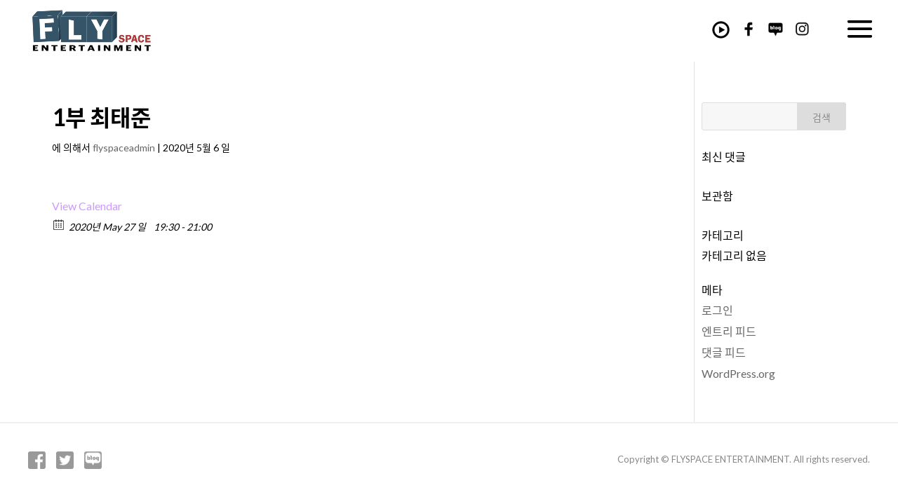

--- FILE ---
content_type: text/html; charset=UTF-8
request_url: https://flyspace.kr/event/%EB%AC%B8%EB%9E%98%EB%AC%B8%ED%99%94%EC%82%B4%EB%A1%B1-%EC%B5%9C%ED%83%9C%EC%A4%80-9/
body_size: 18549
content:
<!DOCTYPE html>
<html lang="ko-KR"
	prefix="og: https://ogp.me/ns#" >
<head>
	<meta name="naver-site-verification" content="f5e46f4153b5e021774daf84c2733e6574cd8f41"/>
	<meta charset="UTF-8" />
<meta http-equiv="X-UA-Compatible" content="IE=edge">
	<link rel="pingback" href="https://flyspace.kr/xmlrpc.php" />

	<script type="text/javascript">
		document.documentElement.className = 'js';
	</script>

	<script>var et_site_url='https://flyspace.kr';var et_post_id='3644';function et_core_page_resource_fallback(a,b){"undefined"===typeof b&&(b=a.sheet.cssRules&&0===a.sheet.cssRules.length);b&&(a.onerror=null,a.onload=null,a.href?a.href=et_site_url+"/?et_core_page_resource="+a.id+et_post_id:a.src&&(a.src=et_site_url+"/?et_core_page_resource="+a.id+et_post_id))}
</script><title>1부 최태준 | Flyspace Entertainment</title>

		<!-- All in One SEO 4.1.5.2 -->
		<meta name="robots" content="max-image-preview:large" />
		<link rel="canonical" href="https://flyspace.kr/event/%eb%ac%b8%eb%9e%98%eb%ac%b8%ed%99%94%ec%82%b4%eb%a1%b1-%ec%b5%9c%ed%83%9c%ec%a4%80-9/" />
		<meta property="og:locale" content="ko_KR" />
		<meta property="og:site_name" content="(주)플라이스페이스" />
		<meta property="og:type" content="article" />
		<meta property="og:title" content="1부 최태준 | Flyspace Entertainment" />
		<meta property="og:url" content="https://flyspace.kr/event/%eb%ac%b8%eb%9e%98%eb%ac%b8%ed%99%94%ec%82%b4%eb%a1%b1-%ec%b5%9c%ed%83%9c%ec%a4%80-9/" />
		<meta property="og:image" content="https://flyspace.kr/wp-content/uploads/2021/11/KakaoTalk_20211130_125735632.png" />
		<meta property="og:image:secure_url" content="https://flyspace.kr/wp-content/uploads/2021/11/KakaoTalk_20211130_125735632.png" />
		<meta property="og:image:width" content="1920" />
		<meta property="og:image:height" content="1485" />
		<meta property="article:published_time" content="2020-05-05T21:48:19+00:00" />
		<meta property="article:modified_time" content="2020-05-11T23:54:32+00:00" />
		<meta property="article:publisher" content="https://facebook.com/Flyspace(플라이스페이스)" />
		<meta name="twitter:card" content="summary" />
		<meta name="twitter:site" content="@Flyspace(플라이스페이스)" />
		<meta name="twitter:domain" content="flyspace.kr" />
		<meta name="twitter:title" content="1부 최태준 | Flyspace Entertainment" />
		<meta name="twitter:image" content="https://flyspace.kr/wp-content/uploads/2021/11/KakaoTalk_20211130_125735632.png" />
		<script type="application/ld+json" class="aioseo-schema">
			{"@context":"https:\/\/schema.org","@graph":[{"@type":"WebSite","@id":"https:\/\/flyspace.kr\/#website","url":"https:\/\/flyspace.kr\/","name":"Flyspace Entertainment","inLanguage":"ko-KR","publisher":{"@id":"https:\/\/flyspace.kr\/#organization"}},{"@type":"Organization","@id":"https:\/\/flyspace.kr\/#organization","name":"Flyspace Entertainment","url":"https:\/\/flyspace.kr\/","logo":{"@type":"ImageObject","@id":"https:\/\/flyspace.kr\/#organizationLogo","url":"https:\/\/flyspace.kr\/wp-content\/uploads\/2021\/11\/KakaoTalk_20211130_125735632-1.png","width":1200,"height":630},"image":{"@id":"https:\/\/flyspace.kr\/#organizationLogo"},"sameAs":["https:\/\/facebook.com\/Flyspace(\ud50c\ub77c\uc774\uc2a4\ud398\uc774\uc2a4)","https:\/\/twitter.com\/Flyspace(\ud50c\ub77c\uc774\uc2a4\ud398\uc774\uc2a4)","https:\/\/instagram.com\/Flyspace(\ud50c\ub77c\uc774\uc2a4\ud398\uc774\uc2a4)","https:\/\/pinterest.com\/Flyspace(\ud50c\ub77c\uc774\uc2a4\ud398\uc774\uc2a4)","https:\/\/youtube.com\/Flyspace(\ud50c\ub77c\uc774\uc2a4\ud398\uc774\uc2a4)","https:\/\/linkedin.com\/in\/Flyspace(\ud50c\ub77c\uc774\uc2a4\ud398\uc774\uc2a4)"]},{"@type":"BreadcrumbList","@id":"https:\/\/flyspace.kr\/event\/%eb%ac%b8%eb%9e%98%eb%ac%b8%ed%99%94%ec%82%b4%eb%a1%b1-%ec%b5%9c%ed%83%9c%ec%a4%80-9\/#breadcrumblist","itemListElement":[{"@type":"ListItem","@id":"https:\/\/flyspace.kr\/#listItem","position":1,"item":{"@type":"WebPage","@id":"https:\/\/flyspace.kr\/","name":"\ud648","description":"MOAF, \uac24\ub7ec\ub9ac\ubb38\ub798, \uc544\ud2b8\ud544\ub4dc \uac24\ub7ec\ub9ac \ub4f1 \ubb38\ud654\uacf5\uac04 \ucc3d\ucd9c \ud68c\uc0ac","url":"https:\/\/flyspace.kr\/"},"nextItem":"https:\/\/flyspace.kr\/event\/%eb%ac%b8%eb%9e%98%eb%ac%b8%ed%99%94%ec%82%b4%eb%a1%b1-%ec%b5%9c%ed%83%9c%ec%a4%80-9\/#listItem"},{"@type":"ListItem","@id":"https:\/\/flyspace.kr\/event\/%eb%ac%b8%eb%9e%98%eb%ac%b8%ed%99%94%ec%82%b4%eb%a1%b1-%ec%b5%9c%ed%83%9c%ec%a4%80-9\/#listItem","position":2,"item":{"@type":"WebPage","@id":"https:\/\/flyspace.kr\/event\/%eb%ac%b8%eb%9e%98%eb%ac%b8%ed%99%94%ec%82%b4%eb%a1%b1-%ec%b5%9c%ed%83%9c%ec%a4%80-9\/","name":"1\ubd80 \ucd5c\ud0dc\uc900","url":"https:\/\/flyspace.kr\/event\/%eb%ac%b8%eb%9e%98%eb%ac%b8%ed%99%94%ec%82%b4%eb%a1%b1-%ec%b5%9c%ed%83%9c%ec%a4%80-9\/"},"previousItem":"https:\/\/flyspace.kr\/#listItem"}]},{"@type":"Person","@id":"https:\/\/flyspace.kr\/author\/flyspaceadmin\/#author","url":"https:\/\/flyspace.kr\/author\/flyspaceadmin\/","name":"flyspaceadmin","image":{"@type":"ImageObject","@id":"https:\/\/flyspace.kr\/event\/%eb%ac%b8%eb%9e%98%eb%ac%b8%ed%99%94%ec%82%b4%eb%a1%b1-%ec%b5%9c%ed%83%9c%ec%a4%80-9\/#authorImage","url":"https:\/\/secure.gravatar.com\/avatar\/d0e3044b37400b9fd9c7dfee6bebabc0?s=96&d=mm&r=g","width":96,"height":96,"caption":"flyspaceadmin"},"sameAs":["https:\/\/facebook.com\/Flyspace(\ud50c\ub77c\uc774\uc2a4\ud398\uc774\uc2a4)","https:\/\/instagram.com\/Flyspace(\ud50c\ub77c\uc774\uc2a4\ud398\uc774\uc2a4)","https:\/\/pinterest.com\/Flyspace(\ud50c\ub77c\uc774\uc2a4\ud398\uc774\uc2a4)","https:\/\/youtube.com\/Flyspace(\ud50c\ub77c\uc774\uc2a4\ud398\uc774\uc2a4)","https:\/\/linkedin.com\/in\/Flyspace(\ud50c\ub77c\uc774\uc2a4\ud398\uc774\uc2a4)"]},{"@type":"WebPage","@id":"https:\/\/flyspace.kr\/event\/%eb%ac%b8%eb%9e%98%eb%ac%b8%ed%99%94%ec%82%b4%eb%a1%b1-%ec%b5%9c%ed%83%9c%ec%a4%80-9\/#webpage","url":"https:\/\/flyspace.kr\/event\/%eb%ac%b8%eb%9e%98%eb%ac%b8%ed%99%94%ec%82%b4%eb%a1%b1-%ec%b5%9c%ed%83%9c%ec%a4%80-9\/","name":"1\ubd80 \ucd5c\ud0dc\uc900 | Flyspace Entertainment","inLanguage":"ko-KR","isPartOf":{"@id":"https:\/\/flyspace.kr\/#website"},"breadcrumb":{"@id":"https:\/\/flyspace.kr\/event\/%eb%ac%b8%eb%9e%98%eb%ac%b8%ed%99%94%ec%82%b4%eb%a1%b1-%ec%b5%9c%ed%83%9c%ec%a4%80-9\/#breadcrumblist"},"author":"https:\/\/flyspace.kr\/author\/flyspaceadmin\/#author","creator":"https:\/\/flyspace.kr\/author\/flyspaceadmin\/#author","datePublished":"2020-05-06T06:48:19+09:00","dateModified":"2020-05-12T08:54:32+09:00"}]}
		</script>
		<!-- All in One SEO -->

<!-- Mangboard SEO Start -->
<link rel="canonical" href="http://flyspace.kr/event/%EB%AC%B8%EB%9E%98%EB%AC%B8%ED%99%94%EC%82%B4%EB%A1%B1-%EC%B5%9C%ED%83%9C%EC%A4%80-9/" />
<meta property="og:locale" content="ko_KR" />
<meta property="og:type" content="article" />
<meta property="og:url" content="http://flyspace.kr/event/%EB%AC%B8%EB%9E%98%EB%AC%B8%ED%99%94%EC%82%B4%EB%A1%B1-%EC%B5%9C%ED%83%9C%EC%A4%80-9/" />
<meta property="og:site_name" content="Flyspace Entertainment" />
<meta property="og:title" content="1부 최태준 | Flyspace Entertainment" />
<meta property="title" content="1부 최태준 | Flyspace Entertainment" />
<meta name="twitter:title" content="1부 최태준 | Flyspace Entertainment" />
<meta name="article:published_time" content="2020-05-06T15:48:19+09:00" />
<meta name="article:modified_time" content="2020-05-12T17:54:32+09:00" />
<meta name="og:updated_time" content="2020-05-12T17:54:32+09:00" />
<meta property="og:description" content="1부 최태준 | Flyspace Entertainment" />
<meta property="description" content="1부 최태준 | Flyspace Entertainment" />
<meta name="description" content="1부 최태준 | Flyspace Entertainment" />
<meta name="twitter:card" content="summary" />
<meta name="twitter:description" content="1부 최태준 | Flyspace Entertainment" />
<!-- Mangboard SEO End -->
<link rel='dns-prefetch' href='//developers.kakao.com' />
<link rel='dns-prefetch' href='//netdna.bootstrapcdn.com' />
<link rel='dns-prefetch' href='//fonts.googleapis.com' />
<link rel='dns-prefetch' href='//s.w.org' />
<link rel="alternate" type="application/rss+xml" title="Flyspace Entertainment &raquo; 피드" href="https://flyspace.kr/feed/" />
<link rel="alternate" type="application/rss+xml" title="Flyspace Entertainment &raquo; 댓글 피드" href="https://flyspace.kr/comments/feed/" />
<meta property="og:title" content="1부 최태준"/><meta property="og:description" content="2020년 May 27 일 19:30  - 2020년 May 27 일 21:00  "/><meta property="og:image" content=""/>		<script type="text/javascript">
			window._wpemojiSettings = {"baseUrl":"https:\/\/s.w.org\/images\/core\/emoji\/13.1.0\/72x72\/","ext":".png","svgUrl":"https:\/\/s.w.org\/images\/core\/emoji\/13.1.0\/svg\/","svgExt":".svg","source":{"concatemoji":"https:\/\/flyspace.kr\/wp-includes\/js\/wp-emoji-release.min.js?ver=5.8.1"}};
			!function(e,a,t){var n,r,o,i=a.createElement("canvas"),p=i.getContext&&i.getContext("2d");function s(e,t){var a=String.fromCharCode;p.clearRect(0,0,i.width,i.height),p.fillText(a.apply(this,e),0,0);e=i.toDataURL();return p.clearRect(0,0,i.width,i.height),p.fillText(a.apply(this,t),0,0),e===i.toDataURL()}function c(e){var t=a.createElement("script");t.src=e,t.defer=t.type="text/javascript",a.getElementsByTagName("head")[0].appendChild(t)}for(o=Array("flag","emoji"),t.supports={everything:!0,everythingExceptFlag:!0},r=0;r<o.length;r++)t.supports[o[r]]=function(e){if(!p||!p.fillText)return!1;switch(p.textBaseline="top",p.font="600 32px Arial",e){case"flag":return s([127987,65039,8205,9895,65039],[127987,65039,8203,9895,65039])?!1:!s([55356,56826,55356,56819],[55356,56826,8203,55356,56819])&&!s([55356,57332,56128,56423,56128,56418,56128,56421,56128,56430,56128,56423,56128,56447],[55356,57332,8203,56128,56423,8203,56128,56418,8203,56128,56421,8203,56128,56430,8203,56128,56423,8203,56128,56447]);case"emoji":return!s([10084,65039,8205,55357,56613],[10084,65039,8203,55357,56613])}return!1}(o[r]),t.supports.everything=t.supports.everything&&t.supports[o[r]],"flag"!==o[r]&&(t.supports.everythingExceptFlag=t.supports.everythingExceptFlag&&t.supports[o[r]]);t.supports.everythingExceptFlag=t.supports.everythingExceptFlag&&!t.supports.flag,t.DOMReady=!1,t.readyCallback=function(){t.DOMReady=!0},t.supports.everything||(n=function(){t.readyCallback()},a.addEventListener?(a.addEventListener("DOMContentLoaded",n,!1),e.addEventListener("load",n,!1)):(e.attachEvent("onload",n),a.attachEvent("onreadystatechange",function(){"complete"===a.readyState&&t.readyCallback()})),(n=t.source||{}).concatemoji?c(n.concatemoji):n.wpemoji&&n.twemoji&&(c(n.twemoji),c(n.wpemoji)))}(window,document,window._wpemojiSettings);
		</script>
		<meta content="Divi Child v.3.0.34.1487832108" name="generator"/><style type="text/css">
img.wp-smiley,
img.emoji {
	display: inline !important;
	border: none !important;
	box-shadow: none !important;
	height: 1em !important;
	width: 1em !important;
	margin: 0 .07em !important;
	vertical-align: -0.1em !important;
	background: none !important;
	padding: 0 !important;
}
</style>
	<link rel='stylesheet' id='plugins-widgets-latest-mb-basic-css-style-css'  href='https://flyspace.kr/wp-content/plugins/mangboard/plugins/widgets/latest_mb_basic/css/style.css?ver=5.8.1' type='text/css' media='all' />
<link rel='stylesheet' id='koreasns_css-css'  href='https://flyspace.kr/wp-content/plugins/korea-sns/korea_sns.css?ver=5.8.1' type='text/css' media='all' />
<link rel='stylesheet' id='assets-css-bootstrap3-grid-css'  href='https://flyspace.kr/wp-content/plugins/mangboard/assets/css/bootstrap3-grid.css?ver=5.8.1' type='text/css' media='all' />
<link rel='stylesheet' id='assets-css-style-css'  href='https://flyspace.kr/wp-content/plugins/mangboard/assets/css/style.css?ver=5.8.1' type='text/css' media='all' />
<link rel='stylesheet' id='assets-css-jcarousel-swipe-css'  href='https://flyspace.kr/wp-content/plugins/mangboard/assets/css/jcarousel.swipe.css?ver=5.8.1' type='text/css' media='all' />
<link rel='stylesheet' id='wp-block-library-css'  href='https://flyspace.kr/wp-includes/css/dist/block-library/style.min.css?ver=5.8.1' type='text/css' media='all' />
<link rel='stylesheet' id='bbse-popup-view-css'  href='https://flyspace.kr/wp-content/plugins/bbs-e-popup/css/bbse-popup-style.css?ver=5.8.1' type='text/css' media='all' />
<link rel='stylesheet' id='contact-form-7-css'  href='https://flyspace.kr/wp-content/plugins/contact-form-7/includes/css/styles.css?ver=5.1.1' type='text/css' media='all' />
<link rel='stylesheet' id='wpdm-font-awesome-css'  href='https://flyspace.kr/wp-content/plugins/download-manager/assets/fontawesome/css/all.css?ver=5.8.1' type='text/css' media='all' />
<link rel='stylesheet' id='wpdm-front-bootstrap-css'  href='https://flyspace.kr/wp-content/plugins/download-manager/assets/bootstrap/css/bootstrap.min.css?ver=5.8.1' type='text/css' media='all' />
<link rel='stylesheet' id='wpdm-front-css'  href='https://flyspace.kr/wp-content/plugins/download-manager/assets/css/front.css?ver=5.8.1' type='text/css' media='all' />
<link rel='stylesheet' id='finalTilesGallery_stylesheet-css'  href='https://flyspace.kr/wp-content/plugins/final-tiles-gallery/scripts/ftg.css?ver=3.3.39' type='text/css' media='all' />
<link rel='stylesheet' id='fontawesome_stylesheet-css'  href='//netdna.bootstrapcdn.com/font-awesome/4.1.0/css/font-awesome.css?ver=5.8.1' type='text/css' media='all' />
<link rel='stylesheet' id='plugins-popup-css-style-css'  href='https://flyspace.kr/wp-content/plugins/mangboard/plugins/popup/css/style.css?ver=5.8.1' type='text/css' media='all' />
<link rel='stylesheet' id='jquery-ui-css'  href='https://flyspace.kr/wp-content/plugins/soundy-background-music/css/jquery-ui-1.12.1/jquery-ui.css?ver=5.8.1' type='text/css' media='all' />
<link rel='stylesheet' id='soundy_front_end-css'  href='https://flyspace.kr/wp-content/plugins/soundy-background-music/css/style-front-end.css?ver=5.8.1' type='text/css' media='all' />
<link rel='stylesheet' id='ecwd-popup-style-css'  href='https://flyspace.kr/wp-content/plugins/event-calendar-wd/css/ecwd_popup.css?ver=1.1.26_5b4aea5694b2f' type='text/css' media='all' />
<link rel='stylesheet' id='ecwd_font-awesome-css'  href='https://flyspace.kr/wp-content/plugins/event-calendar-wd/css/font-awesome/font-awesome.css?ver=1.1.26_5b4aea5694b2f' type='text/css' media='all' />
<link rel='stylesheet' id='ecwd-public-css'  href='https://flyspace.kr/wp-content/plugins/event-calendar-wd/css/style.css?ver=1.1.26_5b4aea5694b2f' type='text/css' media='all' />
<link rel='stylesheet' id='chld_thm_cfg_parent-css'  href='https://flyspace.kr/wp-content/themes/Divi/style.css?ver=5.8.1' type='text/css' media='all' />
<link rel='stylesheet' id='divi-fonts-css'  href='https://fonts.googleapis.com/css?family=Open+Sans:300italic,400italic,600italic,700italic,800italic,400,300,600,700,800&#038;subset=latin,latin-ext' type='text/css' media='all' />
<link rel='stylesheet' id='et-gf-korean-css'  href='//fonts.googleapis.com/earlyaccess/hanna.css' type='text/css' media='all' />
<link rel='stylesheet' id='divi-style-css'  href='https://flyspace.kr/wp-content/themes/Divi-child/style.css?ver=3.21' type='text/css' media='all' />
<link rel='stylesheet' id='popup-maker-site-css'  href='//flyspace.kr/wp-content/uploads/pum/pum-site-styles.css?generated=1659439604&#038;ver=1.8.3' type='text/css' media='all' />
<link rel='stylesheet' id='dashicons-css'  href='https://flyspace.kr/wp-includes/css/dashicons.min.css?ver=5.8.1' type='text/css' media='all' />
<script type="text/javascript">var mb_options = []; var mb_languages = []; var mb_categorys = ["","",""]; var mb_is_login = false; var mb_hybrid_app = ""; if(typeof(mb_urls)==="undefined"){var mb_urls = [];}; mb_options["device_type"]	= "desktop";mb_options["nonce"]			="mb_nonce_value=3f3e39f8d0b8b6576e2c4cfb0712459a&mb_nonce_time=1769814450";mb_options["page"]				="";mb_languages["btn_ok"]		= "확인";mb_languages["btn_cancel"]	= "취소";mb_urls["ajax_url"]				= "https://flyspace.kr/wp-admin/admin-ajax.php";mb_urls["home"]					= "https://flyspace.kr";mb_urls["slug"]					= "%eb%ac%b8%eb%9e%98%eb%ac%b8%ed%99%94%ec%82%b4%eb%a1%b1-%ec%b5%9c%ed%83%9c%ec%a4%80-9";mb_urls["login"]					= "https://flyspace.kr/wp-login.php?redirect_to=https%253A%252F%252Fflyspace.kr%252Fevent%252F%2525EB%2525AC%2525B8%2525EB%25259E%252598%2525EB%2525AC%2525B8%2525ED%252599%252594%2525EC%252582%2525B4%2525EB%2525A1%2525B1-%2525EC%2525B5%25259C%2525ED%252583%25259C%2525EC%2525A4%252580-9%252F";mb_urls["plugin"]				= "https://flyspace.kr/wp-content/plugins/mangboard/";mb_urls["board_api"]			= "mb_board";mb_urls["comment_api"]			= "mb_comment";mb_urls["user_api"]			= "mb_user";mb_urls["heditor_api"]			= "mb_heditor";mb_urls["template_api"]			= "mb_template";mb_urls["custom_api"]			= "mb_custom";mb_urls["commerce_api"]			= "mb_commerce";</script><script type="text/javascript">var shareData				= {"url":"","title":"","image":"","content":""};shareData["url"]			= "http://flyspace.kr/event/%EB%AC%B8%EB%9E%98%EB%AC%B8%ED%99%94%EC%82%B4%EB%A1%B1-%EC%B5%9C%ED%83%9C%EC%A4%80-9/";shareData["title"]			= "1부 최태준 | Flyspace Entertainment";shareData["image"]		= "";shareData["content"]	= "1부 최태준 | Flyspace Entertainment";</script><style type="text/css">.mb-hide-logout{display:none !important;}</style><script type='text/javascript' src='https://flyspace.kr/wp-includes/js/jquery/jquery.min.js?ver=3.6.0' id='jquery-core-js'></script>
<script type='text/javascript' src='https://flyspace.kr/wp-includes/js/jquery/jquery-migrate.min.js?ver=3.3.2' id='jquery-migrate-js'></script>
<script type='text/javascript' src='https://developers.kakao.com/sdk/js/kakao.min.js?ver=5.8.1' id='kakao_sdk-js'></script>
<script type='text/javascript' src='https://flyspace.kr/wp-content/plugins/korea-sns/korea_sns_156.js?ver=5.8.1' id='koreasns_js-js'></script>
<script type='text/javascript' src='https://flyspace.kr/wp-content/plugins/mangboard/assets/js/jquery.touchSwipe.min.js?ver=1.4.8' id='assets-js-jquery-touchSwipe-min-js-js'></script>
<script type='text/javascript' src='https://flyspace.kr/wp-content/plugins/mangboard/assets/js/jquery.tipTip.min.js?ver=1.4.8' id='assets-js-jquery-tipTip-min-js-js'></script>
<script type='text/javascript' src='https://flyspace.kr/wp-content/plugins/mangboard/assets/js/jcarousel.swipe.js?ver=1.4.8' id='assets-js-jcarousel-swipe-js-js'></script>
<script type='text/javascript' src='https://flyspace.kr/wp-content/plugins/mangboard/assets/js/jquery.jcarousel.min.js?ver=1.4.8' id='assets-js-jquery-jcarousel-min-js-js'></script>
<script type='text/javascript' id='assets-js-common-js-js-extra'>
/* <![CDATA[ */
var mb_ajax_object = {"ajax_url":"https:\/\/flyspace.kr\/wp-admin\/admin-ajax.php","admin_page":"false"};
var ajax_object = {"ajax_url":"https:\/\/flyspace.kr\/wp-admin\/admin-ajax.php","admin_page":"false"};
/* ]]> */
</script>
<script type='text/javascript' src='https://flyspace.kr/wp-content/plugins/mangboard/assets/js/common.js?ver=1.4.8' id='assets-js-common-js-js'></script>
<script type='text/javascript' src='https://flyspace.kr/wp-content/plugins/mangboard/assets/js/json2.js?ver=1.4.8' id='assets-js-json2-js-js'></script>
<script type='text/javascript' src='https://flyspace.kr/wp-content/plugins/mangboard/assets/js/jquery.number.min.js?ver=1.4.8' id='assets-js-jquery-number-min-js-js'></script>
<script type='text/javascript' src='https://flyspace.kr/wp-content/plugins/bbs-e-popup/js/bbse-popup-common.js?ver=5.8.1' id='bbse-popup-view-js'></script>
<script type='text/javascript' src='https://flyspace.kr/wp-content/plugins/download-manager/assets/bootstrap/js/popper.min.js?ver=5.8.1' id='wpdm-poper-js'></script>
<script type='text/javascript' src='https://flyspace.kr/wp-content/plugins/download-manager/assets/bootstrap/js/bootstrap.min.js?ver=5.8.1' id='wpdm-front-bootstrap-js'></script>
<script type='text/javascript' id='wpdm-frontjs-js-extra'>
/* <![CDATA[ */
var wpdm_url = {"home":"https:\/\/flyspace.kr\/","site":"https:\/\/flyspace.kr\/","ajax":"https:\/\/flyspace.kr\/wp-admin\/admin-ajax.php"};
var wpdm_js = {"spinner":"<i class=\"fas fa-sun fa-spin\"><\/i>"};
/* ]]> */
</script>
<script type='text/javascript' src='https://flyspace.kr/wp-content/plugins/download-manager/assets/js/front.js?ver=3.2.19' id='wpdm-frontjs-js'></script>
<script type='text/javascript' src='https://flyspace.kr/wp-content/plugins/mangboard/plugins/popup/js/main.js?ver=1.4.8' id='plugins-popup-js-main-js-js'></script>
<script type='text/javascript' src='https://flyspace.kr/wp-content/plugins/mangboard/plugins/datepicker/js/datepicker.js?ver=1.4.8' id='plugins-datepicker-js-datepicker-js-js'></script>
<script type='text/javascript' src='https://flyspace.kr/wp-content/plugins/soundy-background-music/js/front-end.js?ver=5.8.1' id='soundy-front-end-js'></script>
<link rel="https://api.w.org/" href="https://flyspace.kr/wp-json/" /><link rel="EditURI" type="application/rsd+xml" title="RSD" href="https://flyspace.kr/xmlrpc.php?rsd" />
<link rel="wlwmanifest" type="application/wlwmanifest+xml" href="https://flyspace.kr/wp-includes/wlwmanifest.xml" /> 
<meta name="generator" content="WordPress 5.8.1" />
<link rel='shortlink' href='https://flyspace.kr/?p=3644' />
<link rel="alternate" type="application/json+oembed" href="https://flyspace.kr/wp-json/oembed/1.0/embed?url=https%3A%2F%2Fflyspace.kr%2Fevent%2F%25eb%25ac%25b8%25eb%259e%2598%25eb%25ac%25b8%25ed%2599%2594%25ec%2582%25b4%25eb%25a1%25b1-%25ec%25b5%259c%25ed%2583%259c%25ec%25a4%2580-9%2F" />
<link rel="alternate" type="text/xml+oembed" href="https://flyspace.kr/wp-json/oembed/1.0/embed?url=https%3A%2F%2Fflyspace.kr%2Fevent%2F%25eb%25ac%25b8%25eb%259e%2598%25eb%25ac%25b8%25ed%2599%2594%25ec%2582%25b4%25eb%25a1%25b1-%25ec%25b5%259c%25ed%2583%259c%25ec%25a4%2580-9%2F&#038;format=xml" />
<script type="text/javascript" src="https://openapi.map.naver.com/openapi/v3/maps.js?clientId=tZuDLNd8e4FC8_UzR8qb"></script>            <script>
                var war_soundy_front_end = new war_SoundyFrontEnd(
                {
                    pp_code:                    '',
                    audio_code:                 '<div style="display: none;">  <audio id="war_soundy_audio_player" preload="auto"  loop>	   <source id="war_soundy_audio_player_source" src="/wp-content/uploads/2018/07/moonraedong.mp3" type="audio/mpeg">  </audio></div>',
                    audio_volume:               0.8,
                    preview:                    'false',
                    button_url_play_normal:     '/wp-content/uploads/2018/07/play_icon2.png',
                    button_url_pause_normal:    '/wp-content/uploads/2018/07/stop_icon2.png',
                    button_url_play_hover:      '/wp-content/uploads/2018/07/play_hover_icon2.png',
                    button_url_pause_hover:     '/wp-content/uploads/2018/07/stop_hover_icon2.png',
                    user_agent_is_IOS:          false                } );

                var war_soundy_responsive_mode = 'none';
                var war_soundy_button_corner = 'upper_right';
                            </script>
        <meta name="viewport" content="width=device-width, initial-scale=1.0, maximum-scale=1.0, user-scalable=0" /><link rel="shortcut icon" href="/wp-content/uploads/2018/06/favicon.png" /><link href="/noto_font_v2/NotoSansKR.css" rel="stylesheet" type="text/css"><link href="https://fonts.googleapis.com/css?family=Lato" rel="stylesheet"><link rel="stylesheet" id="application-css" href="/etc_script/application.css?ver=4.7.4" type="text/css" media="all">
<script   src="https://code.jquery.com/jquery-2.2.4.min.js"   integrity="sha256-BbhdlvQf/xTY9gja0Dq3HiwQF8LaCRTXxZKRutelT44="   crossorigin="anonymous"></script>
<script type='text/javascript' src='/etc_script/plugins.min.js?ver=4.7.4'></script>
<script type='text/javascript' async="async" src='/etc_script/application.min.js?ver=4.7.4'></script>
<script type='text/javascript' async="async" src='/etc_script/wp-embed.min.js?ver=4.7.4'></script>

<script>
jQuery(function($){
  $('.under_c_menu').click(function(){
    alert('오픈 준비중입니다.');
  });
});
</script><link rel="stylesheet" id="et-divi-customizer-global-cached-inline-styles" href="https://flyspace.kr/wp-content/cache/et/global/et-divi-customizer-global-17681030120733.min.css" onerror="et_core_page_resource_fallback(this, true)" onload="et_core_page_resource_fallback(this)" /><meta name="generator" content="WordPress Download Manager 3.2.19" />
                <link href="https://fonts.googleapis.com/css?family=Rubik"
              rel="stylesheet">
        <style>
            .w3eden .fetfont,
            .w3eden .btn,
            .w3eden .btn.wpdm-front h3.title,
            .w3eden .wpdm-social-lock-box .IN-widget a span:last-child,
            .w3eden #xfilelist .panel-heading,
            .w3eden .wpdm-frontend-tabs a,
            .w3eden .alert:before,
            .w3eden .panel .panel-heading,
            .w3eden .discount-msg,
            .w3eden .panel.dashboard-panel h3,
            .w3eden #wpdm-dashboard-sidebar .list-group-item,
            .w3eden #package-description .wp-switch-editor,
            .w3eden .w3eden.author-dashbboard .nav.nav-tabs li a,
            .w3eden .wpdm_cart thead th,
            .w3eden #csp .list-group-item,
            .w3eden .modal-title {
                font-family: Rubik, -apple-system, BlinkMacSystemFont, "Segoe UI", Roboto, Helvetica, Arial, sans-serif, "Apple Color Emoji", "Segoe UI Emoji", "Segoe UI Symbol";
                text-transform: uppercase;
                font-weight: 700;
            }
            .w3eden #csp .list-group-item {
                text-transform: unset;
            }


        </style>
            <style>
        /* WPDM Link Template Styles */        </style>
                <style>

            :root {
                --color-primary: #4a8eff;
                --color-primary-rgb: 74, 142, 255;
                --color-primary-hover: #4a8eff;
                --color-primary-active: #4a8eff;
                --color-secondary: #4a8eff;
                --color-secondary-rgb: 74, 142, 255;
                --color-secondary-hover: #4a8eff;
                --color-secondary-active: #4a8eff;
                --color-success: #18ce0f;
                --color-success-rgb: 24, 206, 15;
                --color-success-hover: #4a8eff;
                --color-success-active: #4a8eff;
                --color-info: #2CA8FF;
                --color-info-rgb: 44, 168, 255;
                --color-info-hover: #2CA8FF;
                --color-info-active: #2CA8FF;
                --color-warning: #f29e0f;
                --color-warning-rgb: 242, 158, 15;
                --color-warning-hover: orange;
                --color-warning-active: orange;
                --color-danger: #ff5062;
                --color-danger-rgb: 255, 80, 98;
                --color-danger-hover: #ff5062;
                --color-danger-active: #ff5062;
                --color-green: #30b570;
                --color-blue: #0073ff;
                --color-purple: #8557D3;
                --color-red: #ff5062;
                --color-muted: rgba(69, 89, 122, 0.6);
                --wpdm-font: "Rubik", -apple-system, BlinkMacSystemFont, "Segoe UI", Roboto, Helvetica, Arial, sans-serif, "Apple Color Emoji", "Segoe UI Emoji", "Segoe UI Symbol";
            }

            .wpdm-download-link.btn.btn-primary {
                border-radius: 4px;
            }


        </style>
        <meta name="viewport" content="width=device-width, user-scalable=yes, initial-scale=1.0, minimum-scale=0.1, maximum-scale=10.0">
</head>
<body class="ecwd_event-template-default single single-ecwd_event postid-3644 ecwd-theme-parent-Divi ecwd-theme-child-Divi-child et_pb_button_helper_class et_fixed_nav et_show_nav et_cover_background et_pb_gutter osx et_pb_gutters3 et_primary_nav_dropdown_animation_fade et_secondary_nav_dropdown_animation_fade et_pb_footer_columns2 et_header_style_fullscreen et_header_style_left et_smooth_scroll et_right_sidebar et_divi_theme et-db et_minified_js et_minified_css">
	<div id="page-container">

	
					<div class="et_slide_in_menu_container">
							<span class="mobile_menu_bar et_toggle_fullscreen_menu"></span>
			
						
						
			<div class="et_pb_fullscreen_nav_container">
				
				<ul id="mobile_menu_slide" class="et_mobile_menu">

				<li id="menu-item-44" class="top_menu_logo menu-item menu-item-type-custom menu-item-object-custom menu-item-44"><a href="/">FLYSPACE</a></li>
<li id="menu-item-348" class="menu-item menu-item-type-post_type menu-item-object-page menu-item-348"><a href="https://flyspace.kr/flyspace/">FLYSPACE</a></li>
<li id="menu-item-443" class="menu-item menu-item-type-post_type menu-item-object-page menu-item-443"><a href="https://flyspace.kr/artist/">ARTIST</a></li>
<li id="menu-item-47" class="menu-item menu-item-type-custom menu-item-object-custom menu-item-has-children menu-item-47"><a href="#">WORKS</a>
<ul class="sub-menu">
	<li id="menu-item-4226" class="menu-item menu-item-type-post_type menu-item-object-page menu-item-4226"><a href="https://flyspace.kr/moaf/">문래원앤온리아트페어</a></li>
	<li id="menu-item-192" class="menu-item menu-item-type-post_type menu-item-object-page menu-item-192"><a href="https://flyspace.kr/salon-works/">The Salon Works</a></li>
	<li id="menu-item-273" class="menu-item menu-item-type-post_type menu-item-object-page menu-item-273"><a href="https://flyspace.kr/music-academy/">Music Academy</a></li>
	<li id="menu-item-272" class="menu-item menu-item-type-post_type menu-item-object-page menu-item-272"><a href="https://flyspace.kr/contents/">Contents</a></li>
</ul>
</li>
<li id="menu-item-51" class="menu-item menu-item-type-custom menu-item-object-custom menu-item-has-children menu-item-51"><a href="#">SALON</a>
<ul class="sub-menu">
	<li id="menu-item-292" class="menu-item menu-item-type-post_type menu-item-object-page menu-item-292"><a href="https://flyspace.kr/ml-salon/">문래문화살롱</a></li>
	<li id="menu-item-217" class="menu-item menu-item-type-post_type menu-item-object-page menu-item-217"><a href="https://flyspace.kr/yp-salon/">양평문화살롱</a></li>
	<li id="menu-item-692" class="menu-item menu-item-type-post_type menu-item-object-page menu-item-692"><a href="https://flyspace.kr/yh-salon/">연희문화살롱</a></li>
	<li id="menu-item-291" class="menu-item menu-item-type-post_type menu-item-object-page menu-item-291"><a href="https://flyspace.kr/pl-salon/">Atelier Jura – 안경 공방</a></li>
	<li id="menu-item-290" class="menu-item menu-item-type-post_type menu-item-object-page menu-item-290"><a href="https://flyspace.kr/artfield/">아트필드</a></li>
</ul>
</li>
<li id="menu-item-307" class="menu-item menu-item-type-post_type menu-item-object-page menu-item-307"><a href="https://flyspace.kr/audition/">AUDITION</a></li>
<li id="menu-item-238" class="menu-item menu-item-type-post_type menu-item-object-page menu-item-238"><a href="https://flyspace.kr/achieve/">ACHIEVE</a></li>
<li id="menu-item-718" class="menu-item menu-item-type-post_type menu-item-object-page menu-item-718"><a href="https://flyspace.kr/contact-us/">CONTACT US</a></li>

				</ul>
			</div>
		</div>
		
			<header id="main-header" data-height-onload="70">
			<div class="container clearfix et_menu_container">
							<div class="logo_container">
					<span class="logo_helper"></span>
					<a href="https://flyspace.kr/">
						<img src="/wp-content/uploads/2018/06/logo.png" alt="Flyspace Entertainment" id="logo" data-height-percentage="70" />
					</a>
				</div>
			      <div class="header_musicplay">
      <img class="war_soundy_audio_control war_soundy_pp_template_tag">		</div>
			<div class="header_social_link">
				<a href="https://www.facebook.com/mullaesalon" target="_blank"><img src="/wp-content/uploads/2018/07/facebook_black_icon.png" /></a><a href="http://blog.naver.com/munlaessalon" target="_blank"><img src="/wp-content/uploads/2018/07/blog_black_icon.png" /></a><a href="https://www.instagram.com/explore/tags/문래문화살롱/" target="_blank"><img src="/wp-content/uploads/2018/07/insta_black_icon.png" /></a>
			</div>



				<div id="et-top-navigation" data-height="70" data-fixed-height="70">
					
					
											<span class="mobile_menu_bar et_pb_header_toggle et_toggle_fullscreen_menu"></span>
					
					
									</div> <!-- #et-top-navigation -->
			</div> <!-- .container -->
			<div class="et_search_outer">
				<div class="container et_search_form_container">
					<form role="search" method="get" class="et-search-form" action="https://flyspace.kr/">
					<input type="search" class="et-search-field" placeholder="검색 &hellip;" value="" name="s" title="다음을 검색:" />					</form>
					<span class="et_close_search_field"></span>
				</div>
			</div>
		</header> <!-- #main-header -->
			<div id="et-main-area">
	
<div id="main-content">
		<div class="container">
		<div id="content-area" class="clearfix">
			<div id="left-area">
											<article id="post-3644" class="et_pb_post post-3644 ecwd_event type-ecwd_event status-publish hentry">
											<div class="et_post_meta_wrapper">
							<h1 class="entry-title">1부 최태준</h1>

						<p class="post-meta"> 에 의해서 <span class="author vcard"><a href="https://flyspace.kr/author/flyspaceadmin/" title="flyspaceadmin 이/가 포스트" rel="author">flyspaceadmin</a></span> | <span class="published">2020년 5월 6 일</span></p>
												</div> <!-- .et_post_meta_wrapper -->
				
					<div class="entry-content">
					
<div class="ecwd-event ecwd-single-event" itemscope itemtype="http://schema.org/Event">
  	  		<a id="ecwd_back_link" href="https://flyspace.kr/ecwd_calendar/calendar/">View Calendar</a>
	  	  <div class="event-detalis">
		<div class="ecwd-event-details">
		  <div class="event-detalis-date">
			<label class="ecwd-event-date-info" title="Date"></label>
			<span
			  class="ecwd-event-date"
			  itemprop="startDate"
			  content="2020-05-27T19:30">
				2020년 May 27 일 <span style="width:5px;"></span> 19:30  - 21:00 			</span>
		  </div>
		  

		  <div class="event-venue" itemprop="location" itemscope itemtype="http://schema.org/Place">
					  </div>
		  		</div>
	  </div>
	  	  <div class="clear"></div>

	  	  <div class="entry-content-event"></div>
	  <!-- Categories and tags -->
	  	  <!--	END Categories and tags -->

	  	  </div>


<script id="ecwd_script_handler" type="text/javascript">if (typeof ecwd_js_init_call == "object") {
    ecwd_js_init_call = new ecwd_js_init();
    ecwd_js_init_call.showMap();
  }</script>
					</div> <!-- .entry-content -->
					<div class="et_post_meta_wrapper">
										</div> <!-- .et_post_meta_wrapper -->
				</article> <!-- .et_pb_post -->

						</div> <!-- #left-area -->

				<div id="sidebar">
		<div id="search-2" class="et_pb_widget widget_search"><form role="search" method="get" id="searchform" class="searchform" action="https://flyspace.kr/">
				<div>
					<label class="screen-reader-text" for="s">검색어:</label>
					<input type="text" value="" name="s" id="s" />
					<input type="submit" id="searchsubmit" value="검색" />
				</div>
			</form></div> <!-- end .et_pb_widget --><div id="recent-comments-2" class="et_pb_widget widget_recent_comments"><h4 class="widgettitle">최신 댓글</h4><ul id="recentcomments"></ul></div> <!-- end .et_pb_widget --><div id="archives-2" class="et_pb_widget widget_archive"><h4 class="widgettitle">보관함</h4>
			<ul>
							</ul>

			</div> <!-- end .et_pb_widget --><div id="categories-2" class="et_pb_widget widget_categories"><h4 class="widgettitle">카테고리</h4>
			<ul>
				<li class="cat-item-none">카테고리 없음</li>			</ul>

			</div> <!-- end .et_pb_widget --><div id="meta-2" class="et_pb_widget widget_meta"><h4 class="widgettitle">메타</h4>
		<ul>
						<li><a href="https://flyspace.kr/wp-login.php">로그인</a></li>
			<li><a href="https://flyspace.kr/feed/">엔트리 피드</a></li>
			<li><a href="https://flyspace.kr/comments/feed/">댓글 피드</a></li>

			<li><a href="https://wordpress.org/">WordPress.org</a></li>
		</ul>

		</div> <!-- end .et_pb_widget -->	</div> <!-- end #sidebar -->
		</div> <!-- #content-area -->
	</div> <!-- .container -->
	</div> <!-- #main-content -->


	<span class="et_pb_scroll_top et-pb-icon"></span>


			<footer id="main-footer">
				
<div class="container">
    <div id="footer-widgets" class="clearfix">
		<div class="footer-widget"><div id="text-2" class="fwidget et_pb_widget widget_text">			<div class="textwidget"><div class="korea-sns-shortcode"><div class="korea-sns-button korea-sns-facebook" OnClick="SendSNS('facebook', '1부 최태준 - Flyspace Entertainment', 'https://flyspace.kr/event/%eb%ac%b8%eb%9e%98%eb%ac%b8%ed%99%94%ec%82%b4%eb%a1%b1-%ec%b5%9c%ed%83%9c%ec%a4%80-9/', '');"  style="background-image:url('https://flyspace.kr/wp-content/plugins/korea-sns/icons/facebook.png');"></div><div class="korea-sns-button korea-sns-twitter" OnClick="SendSNS('twitter', '1부 최태준 - Flyspace Entertainment', 'https://flyspace.kr/event/%eb%ac%b8%eb%9e%98%eb%ac%b8%ed%99%94%ec%82%b4%eb%a1%b1-%ec%b5%9c%ed%83%9c%ec%a4%80-9/', '');"  style="background-image:url('https://flyspace.kr/wp-content/plugins/korea-sns/icons/twitter.png');"></div><div class="korea-sns-button korea-sns-naverblog" OnClick="SendSNS('naverblog', '1부 최태준 - Flyspace Entertainment', 'https://flyspace.kr/event/%eb%ac%b8%eb%9e%98%eb%ac%b8%ed%99%94%ec%82%b4%eb%a1%b1-%ec%b5%9c%ed%83%9c%ec%a4%80-9/', '');"  style="background-image:url('https://flyspace.kr/wp-content/plugins/korea-sns/icons/naverblog.png');"></div></div>
</div>
		</div> <!-- end .fwidget --></div> <!-- end .footer-widget --><div class="footer-widget"><div id="text-3" class="fwidget et_pb_widget widget_text">			<div class="textwidget"><p>Copyright © FLYSPACE ENTERTAINMENT. All rights reserved.</p>
</div>
		</div> <!-- end .fwidget --></div> <!-- end .footer-widget -->    </div> <!-- #footer-widgets -->
</div>    <!-- .container -->

		
				<div id="footer-bottom">
					<div class="container clearfix">
				<ul class="et-social-icons">

	<li class="et-social-icon et-social-facebook">
		<a href="#" class="icon">
			<span>Facebook</span>
		</a>
	</li>
	<li class="et-social-icon et-social-twitter">
		<a href="#" class="icon">
			<span>Twitter</span>
		</a>
	</li>
	<li class="et-social-icon et-social-google-plus">
		<a href="#" class="icon">
			<span>Google</span>
		</a>
	</li>
	<li class="et-social-icon et-social-rss">
		<a href="https://flyspace.kr/feed/" class="icon">
			<span>RSS</span>
		</a>
	</li>

</ul><p id="footer-info"><a href="http://www.elegantthemes.com" title="Premium WordPress Themes">Elegant Themes</a> 디자인 | <a href="http://www.wordpress.org">WordPress</a> 제공</p>					</div>	<!-- .container -->
				</div>
			</footer> <!-- #main-footer -->
		</div> <!-- #et-main-area -->


	</div> <!-- #page-container -->

	            <script>
                jQuery(function($){

                    
                });
            </script>
            <div id="fb-root"></div>
            <div id="pum-3259" class="pum pum-overlay pum-theme-811 pum-theme-default-theme popmake-overlay click_open" data-popmake="{&quot;id&quot;:3259,&quot;slug&quot;:&quot;%ed%99%94%eb%85%b8&quot;,&quot;theme_id&quot;:811,&quot;cookies&quot;:[],&quot;triggers&quot;:[{&quot;type&quot;:&quot;click_open&quot;,&quot;settings&quot;:{&quot;extra_selectors&quot;:&quot;&quot;,&quot;cookie_name&quot;:null}}],&quot;mobile_disabled&quot;:null,&quot;tablet_disabled&quot;:null,&quot;meta&quot;:{&quot;display&quot;:{&quot;stackable&quot;:false,&quot;overlay_disabled&quot;:false,&quot;scrollable_content&quot;:false,&quot;disable_reposition&quot;:false,&quot;size&quot;:&quot;medium&quot;,&quot;responsive_min_width&quot;:&quot;0%&quot;,&quot;responsive_min_width_unit&quot;:false,&quot;responsive_max_width&quot;:&quot;100%&quot;,&quot;responsive_max_width_unit&quot;:false,&quot;custom_width&quot;:&quot;640px&quot;,&quot;custom_width_unit&quot;:false,&quot;custom_height&quot;:&quot;380px&quot;,&quot;custom_height_unit&quot;:false,&quot;custom_height_auto&quot;:false,&quot;location&quot;:&quot;center top&quot;,&quot;position_from_trigger&quot;:false,&quot;position_top&quot;:&quot;100&quot;,&quot;position_left&quot;:&quot;0&quot;,&quot;position_bottom&quot;:&quot;0&quot;,&quot;position_right&quot;:&quot;0&quot;,&quot;position_fixed&quot;:false,&quot;animation_type&quot;:&quot;fade&quot;,&quot;animation_speed&quot;:&quot;350&quot;,&quot;animation_origin&quot;:&quot;center top&quot;,&quot;overlay_zindex&quot;:false,&quot;zindex&quot;:&quot;1999999999&quot;},&quot;close&quot;:{&quot;text&quot;:&quot;&quot;,&quot;button_delay&quot;:&quot;0&quot;,&quot;overlay_click&quot;:false,&quot;esc_press&quot;:false,&quot;f4_press&quot;:false},&quot;click_open&quot;:[]}}" role="dialog" aria-hidden="true" aria-labelledby="pum_popup_title_3259">

	<div id="popmake-3259" class="pum-container popmake theme-811 pum-responsive pum-responsive-medium responsive size-medium">

				

				            <div id="pum_popup_title_3259" class="pum-title popmake-title">
				화노			</div>
		

		

				<div class="pum-content popmake-content">
			<p>보컬 유환주의 &lt;환&gt; 그리고 기타 김호진의 &lt;호&gt;를 따서 환호 즉 화노로 하게 되었다.</p>
<p>‘화노’라는 단어의 뜻을 찾아보니 무궁화의 고유어로 사전에 기재되어 있고 단어의 어감, 임팩트 글자 자체도 너무 이뻐서 현재 활동하고 있는 이름 &#8216;화노&#8217;로 결정하게 되었다.</p>
<p>공연할 때마다 팀 이름을 소개하게 되는데 다른 멤버들(드럼, 베이스)이 섭섭해하여 &#8216;선율 속에 꽃 피는 무궁화&#8217;라고 간단하게 소개하는 편이다.</p>
		</div>


				

				            <button type="button" class="pum-close popmake-close" aria-label="Close">
			X            </button>
		
	</div>

</div>
<div id="pum-1669" class="pum pum-overlay pum-theme-811 pum-theme-default-theme popmake-overlay click_open" data-popmake="{&quot;id&quot;:1669,&quot;slug&quot;:&quot;%ec%8b%a0%ed%98%84%eb%8c%80&quot;,&quot;theme_id&quot;:811,&quot;cookies&quot;:[],&quot;triggers&quot;:[{&quot;type&quot;:&quot;click_open&quot;,&quot;settings&quot;:{&quot;extra_selectors&quot;:&quot;&quot;,&quot;cookie_name&quot;:null}}],&quot;mobile_disabled&quot;:null,&quot;tablet_disabled&quot;:null,&quot;meta&quot;:{&quot;display&quot;:{&quot;stackable&quot;:false,&quot;overlay_disabled&quot;:false,&quot;scrollable_content&quot;:false,&quot;disable_reposition&quot;:false,&quot;size&quot;:&quot;medium&quot;,&quot;responsive_min_width&quot;:&quot;0%&quot;,&quot;responsive_min_width_unit&quot;:false,&quot;responsive_max_width&quot;:&quot;100%&quot;,&quot;responsive_max_width_unit&quot;:false,&quot;custom_width&quot;:&quot;640px&quot;,&quot;custom_width_unit&quot;:false,&quot;custom_height&quot;:&quot;380px&quot;,&quot;custom_height_unit&quot;:false,&quot;custom_height_auto&quot;:false,&quot;location&quot;:&quot;center top&quot;,&quot;position_from_trigger&quot;:false,&quot;position_top&quot;:&quot;100&quot;,&quot;position_left&quot;:&quot;0&quot;,&quot;position_bottom&quot;:&quot;0&quot;,&quot;position_right&quot;:&quot;0&quot;,&quot;position_fixed&quot;:false,&quot;animation_type&quot;:&quot;fade&quot;,&quot;animation_speed&quot;:&quot;350&quot;,&quot;animation_origin&quot;:&quot;center top&quot;,&quot;overlay_zindex&quot;:false,&quot;zindex&quot;:&quot;1999999999&quot;},&quot;close&quot;:{&quot;text&quot;:&quot;&quot;,&quot;button_delay&quot;:&quot;0&quot;,&quot;overlay_click&quot;:false,&quot;esc_press&quot;:false,&quot;f4_press&quot;:false},&quot;click_open&quot;:[]}}" role="dialog" aria-hidden="true" aria-labelledby="pum_popup_title_1669">

	<div id="popmake-1669" class="pum-container popmake theme-811 pum-responsive pum-responsive-medium responsive size-medium">

				

				            <div id="pum_popup_title_1669" class="pum-title popmake-title">
				신현대			</div>
		

		

				<div class="pum-content popmake-content">
			<div class="popup_contents"><strong>1956.</strong> 9월 6일, 강원도 춘천<br />
<strong>1988.</strong> 노래 &#8216;난 바람, 넌 눈물&#8217;<br />
<strong>2000.</strong> 05 알래스카 매킨리봉 등정</div>
		</div>


				

				            <button type="button" class="pum-close popmake-close" aria-label="Close">
			X            </button>
		
	</div>

</div>
<div id="pum-1371" class="pum pum-overlay pum-theme-811 pum-theme-default-theme popmake-overlay pum-click-to-close click_open" data-popmake="{&quot;id&quot;:1371,&quot;slug&quot;:&quot;%ec%9d%b4%ec%9b%85%ed%98%b8&quot;,&quot;theme_id&quot;:811,&quot;cookies&quot;:[],&quot;triggers&quot;:[{&quot;type&quot;:&quot;click_open&quot;,&quot;settings&quot;:{&quot;extra_selectors&quot;:&quot;&quot;,&quot;cookie_name&quot;:null}}],&quot;mobile_disabled&quot;:null,&quot;tablet_disabled&quot;:null,&quot;meta&quot;:{&quot;display&quot;:{&quot;stackable&quot;:false,&quot;overlay_disabled&quot;:false,&quot;scrollable_content&quot;:false,&quot;disable_reposition&quot;:false,&quot;size&quot;:&quot;tiny&quot;,&quot;responsive_min_width&quot;:&quot;0%&quot;,&quot;responsive_min_width_unit&quot;:false,&quot;responsive_max_width&quot;:&quot;100%&quot;,&quot;responsive_max_width_unit&quot;:false,&quot;custom_width&quot;:&quot;640px&quot;,&quot;custom_width_unit&quot;:false,&quot;custom_height&quot;:&quot;380px&quot;,&quot;custom_height_unit&quot;:false,&quot;custom_height_auto&quot;:false,&quot;location&quot;:&quot;center top&quot;,&quot;position_from_trigger&quot;:false,&quot;position_top&quot;:&quot;100&quot;,&quot;position_left&quot;:&quot;0&quot;,&quot;position_bottom&quot;:&quot;0&quot;,&quot;position_right&quot;:&quot;0&quot;,&quot;position_fixed&quot;:false,&quot;animation_type&quot;:&quot;fade&quot;,&quot;animation_speed&quot;:&quot;350&quot;,&quot;animation_origin&quot;:&quot;center top&quot;,&quot;overlay_zindex&quot;:false,&quot;zindex&quot;:&quot;1999999999&quot;},&quot;close&quot;:{&quot;text&quot;:&quot;&quot;,&quot;button_delay&quot;:&quot;0&quot;,&quot;overlay_click&quot;:&quot;1&quot;,&quot;esc_press&quot;:&quot;1&quot;,&quot;f4_press&quot;:&quot;1&quot;},&quot;click_open&quot;:[]}}" role="dialog" aria-hidden="true" aria-labelledby="pum_popup_title_1371">

	<div id="popmake-1371" class="pum-container popmake theme-811 pum-responsive pum-responsive-tiny responsive size-tiny">

				

				            <div id="pum_popup_title_1371" class="pum-title popmake-title">
				이웅호			</div>
		

		

				<div class="pum-content popmake-content">
			<div class="popup_contents">
<strong>1988.</strong> MBC 2기 공채 개그맨<br />
<strong>1994.</strong> 그룹 &#8216;틴틴파이브&#8217; 멤버
</div>
		</div>


				

				            <button type="button" class="pum-close popmake-close" aria-label="Close">
			X            </button>
		
	</div>

</div>
<div id="pum-832" class="pum pum-overlay pum-theme-811 pum-theme-default-theme popmake-overlay click_open" data-popmake="{&quot;id&quot;:832,&quot;slug&quot;:&quot;%ec%97%90%eb%b2%84%eb%89%b4&quot;,&quot;theme_id&quot;:811,&quot;cookies&quot;:[],&quot;triggers&quot;:[{&quot;type&quot;:&quot;click_open&quot;,&quot;settings&quot;:{&quot;extra_selectors&quot;:&quot;&quot;,&quot;cookie_name&quot;:null}}],&quot;mobile_disabled&quot;:null,&quot;tablet_disabled&quot;:null,&quot;meta&quot;:{&quot;display&quot;:{&quot;stackable&quot;:false,&quot;overlay_disabled&quot;:false,&quot;scrollable_content&quot;:false,&quot;disable_reposition&quot;:false,&quot;size&quot;:&quot;small&quot;,&quot;responsive_min_width&quot;:&quot;0%&quot;,&quot;responsive_min_width_unit&quot;:false,&quot;responsive_max_width&quot;:&quot;100%&quot;,&quot;responsive_max_width_unit&quot;:false,&quot;custom_width&quot;:&quot;640px&quot;,&quot;custom_width_unit&quot;:false,&quot;custom_height&quot;:&quot;380px&quot;,&quot;custom_height_unit&quot;:false,&quot;custom_height_auto&quot;:false,&quot;location&quot;:&quot;center top&quot;,&quot;position_from_trigger&quot;:false,&quot;position_top&quot;:&quot;100&quot;,&quot;position_left&quot;:&quot;0&quot;,&quot;position_bottom&quot;:&quot;0&quot;,&quot;position_right&quot;:&quot;0&quot;,&quot;position_fixed&quot;:false,&quot;animation_type&quot;:&quot;fade&quot;,&quot;animation_speed&quot;:&quot;350&quot;,&quot;animation_origin&quot;:&quot;center top&quot;,&quot;overlay_zindex&quot;:false,&quot;zindex&quot;:&quot;1999999999&quot;},&quot;close&quot;:{&quot;text&quot;:&quot;&quot;,&quot;button_delay&quot;:&quot;0&quot;,&quot;overlay_click&quot;:false,&quot;esc_press&quot;:false,&quot;f4_press&quot;:false},&quot;click_open&quot;:[]}}" role="dialog" aria-hidden="true" aria-labelledby="pum_popup_title_832">

	<div id="popmake-832" class="pum-container popmake theme-811 pum-responsive pum-responsive-small responsive size-small">

				

				            <div id="pum_popup_title_832" class="pum-title popmake-title">
				에버뉴(EVER-NEW)			</div>
		

		

				<div class="pum-content popmake-content">
			<div class="popup_contents">
<strong>2013.</strong> 밴드 “Ever-New”결성<br />
<span class="pdl-60"></span>부천종합운동장 “부천FC1995 ”홈경기 축하공연<br />
<strong>2014.</strong> tvN 드라마 “잉여공주”O.S.T<br />
<span class="pdl-60"></span>&#8220;그 사람과의 마지막 대화&#8221; 발표<br />
<strong>2014.</strong> &#8220;Ever-New 1<span style="font-size:12px;">ST</span> single&#8221; 발표<br />
<span class="pdl-60"></span>(수록곡  01. 늘  02.환 각 03. 널 보내는 나 04. 그 사람과의 마지막 대화)<br />
<strong>2015.</strong> HDC 현대산업개발 로비콘서트 초청 Acoustic 편성공연<br />
<span class="pdl-60"></span>대전 월간 “토마토”초청 북콘서트 band 공연<br />
<span class="pdl-60"></span>“Falling in Acoustic” 8회차,9회차 Band 공연,<br />
<span class="pdl-60"></span>in Culture Factory with vocalist 진,원가호 연말 Band공연<br />
<span class="pdl-60"></span>문래문화살롱 목요라이브 &#8220;INDIE LIVE NIGHT&#8221;정기 acousic 공연<br />
<strong>2016.</strong> 신림동 복합문화공간“시간공장”에서 첫 acousic 단독 공연<br />
<span class="pdl-60"></span>(guest 보컬리스트 정아윤, 퍼커션 정병학)<br />
<span class="pdl-60"></span>혜화동 &#8220;대학로 Acoustic Festival&#8221; 두 번째 acousic단독 공연<br />
<span class="pdl-60"></span>문래문화살롱 옥상공연 김형섭 with Ever-New  band 공연<br />
<span class="pdl-60"></span>문래문화살롱 옥상공연 강승모 with Ever-New  band 공연 등등<br />
<span class="pdl-60"></span>4월 김형섭 single -문래동  featuring 편곡,연주 참여<br />
<span class="pdl-60"></span>7월 Ever-New 2nd single  &#8220;Ever-New 너의 집 앞&#8221; 발표<br />
<span class="pdl-60"></span>12월 “FLY MUSIC PARTY Ever-New ,E&#038;I ensemble&#8221; 조인 콘서트<br />
<strong>2017.</strong> 1월 Ever-New 3rd single  &#8220;그 날&#8221; 발표<br />
<span class="pdl-60"></span>2월 Ever-New 4th single  &#8220;낯 선&#8221; 발표<br />
<span class="pdl-60"></span>5월 Ever-New 4th single  &#8220;널 잊을 수 있 을까&#8221; 발표<br />
<span class="pdl-60"></span>10월~ tbs 교통방송 라디오 ”유쾌한만남“<br />
<strong>2018.</strong> 홍대, 일산, 문래동 등에서 공연 및 정기활동<br />
<span class="pdl-60"></span>tbs 교통방송 FM라디오<br />
<span class="pdl-60"></span>&#8220;김미화 나선홍 홍윤화의 유쾌한만남&#8221; 정기게스트로 출연중
</div>
		</div>


				

				            <button type="button" class="pum-close popmake-close" aria-label="Close">
			X            </button>
		
	</div>

</div>
<div id="pum-842" class="pum pum-overlay pum-theme-811 pum-theme-default-theme popmake-overlay click_open" data-popmake="{&quot;id&quot;:842,&quot;slug&quot;:&quot;%ed%99%a9%eb%aa%85%ed%95%98&quot;,&quot;theme_id&quot;:811,&quot;cookies&quot;:[],&quot;triggers&quot;:[{&quot;type&quot;:&quot;click_open&quot;,&quot;settings&quot;:{&quot;extra_selectors&quot;:&quot;&quot;,&quot;cookie_name&quot;:null}}],&quot;mobile_disabled&quot;:null,&quot;tablet_disabled&quot;:null,&quot;meta&quot;:{&quot;display&quot;:{&quot;stackable&quot;:false,&quot;overlay_disabled&quot;:false,&quot;scrollable_content&quot;:false,&quot;disable_reposition&quot;:false,&quot;size&quot;:&quot;tiny&quot;,&quot;responsive_min_width&quot;:&quot;0%&quot;,&quot;responsive_min_width_unit&quot;:false,&quot;responsive_max_width&quot;:&quot;100%&quot;,&quot;responsive_max_width_unit&quot;:false,&quot;custom_width&quot;:&quot;640px&quot;,&quot;custom_width_unit&quot;:false,&quot;custom_height&quot;:&quot;380px&quot;,&quot;custom_height_unit&quot;:false,&quot;custom_height_auto&quot;:false,&quot;location&quot;:&quot;center top&quot;,&quot;position_from_trigger&quot;:false,&quot;position_top&quot;:&quot;100&quot;,&quot;position_left&quot;:&quot;0&quot;,&quot;position_bottom&quot;:&quot;0&quot;,&quot;position_right&quot;:&quot;0&quot;,&quot;position_fixed&quot;:false,&quot;animation_type&quot;:&quot;fade&quot;,&quot;animation_speed&quot;:&quot;350&quot;,&quot;animation_origin&quot;:&quot;center top&quot;,&quot;overlay_zindex&quot;:false,&quot;zindex&quot;:&quot;1999999999&quot;},&quot;close&quot;:{&quot;text&quot;:&quot;&quot;,&quot;button_delay&quot;:&quot;0&quot;,&quot;overlay_click&quot;:false,&quot;esc_press&quot;:false,&quot;f4_press&quot;:false},&quot;click_open&quot;:[]}}" role="dialog" aria-hidden="true" aria-labelledby="pum_popup_title_842">

	<div id="popmake-842" class="pum-container popmake theme-811 pum-responsive pum-responsive-tiny responsive size-tiny">

				

				            <div id="pum_popup_title_842" class="pum-title popmake-title">
				황명하			</div>
		

		

				<div class="pum-content popmake-content">
			<div class="popup_contents">
<span class="strong-2">2011~12.</span> 팍스TV ‘브라보 인생역전’고정출연<br />
<span class="strong-2">2012~13.</span> 국방FM ‘이익선 행복바이러스’고정출연<br />
<strong>2013.</strong> 제주JIBS ‘행복콘서트’출연<br />
<span class="pdl-60"></span>롯데월드 ‘할로윈축제’공연<br />
<strong>2014.</strong> 대전인디음악축전 ‘Play Rock’공연<br />
<span class="pdl-60"></span>홍대 ‘인디플라이’콘서트<br />
<span class="pdl-60"></span>YTN ‘소나기’출연<br />
<strong>2015.</strong> 홍대 ‘바다비’공연<br />
<span class="pdl-60"></span>박수근 예술제공연<br />
<strong>2016.</strong> 대학로 어쿠스틱 페스티벌 공연<br />
<span class="pdl-60"></span>인천 펜타포트 라이브클럽파티 ‘MUSE’공연<br />
<span class="pdl-60"></span>한강다리축제 포크페스티벌<br />
<span class="pdl-60"></span>장항 선셋페스타<br />
<span class="pdl-60"></span>함백산 야생화축제<br />
<strong>2017.</strong> 홍대FB Soulhouse Concert<br />
<span class="pdl-60"></span>황명하 단독콘서트<br />
<span class="pdl-60"></span>그린 블루뮤직 페스티벌 
</div>
		</div>


				

				            <button type="button" class="pum-close popmake-close" aria-label="Close">
			X            </button>
		
	</div>

</div>
<div id="pum-839" class="pum pum-overlay pum-theme-811 pum-theme-default-theme popmake-overlay click_open" data-popmake="{&quot;id&quot;:839,&quot;slug&quot;:&quot;%ec%9e%a5%ed%8c%80%ec%9e%a5%ed%94%84%eb%a1%9c%ec%a0%9d%ed%8a%b8&quot;,&quot;theme_id&quot;:811,&quot;cookies&quot;:[],&quot;triggers&quot;:[{&quot;type&quot;:&quot;click_open&quot;,&quot;settings&quot;:{&quot;extra_selectors&quot;:&quot;&quot;,&quot;cookie_name&quot;:null}}],&quot;mobile_disabled&quot;:null,&quot;tablet_disabled&quot;:null,&quot;meta&quot;:{&quot;display&quot;:{&quot;stackable&quot;:false,&quot;overlay_disabled&quot;:false,&quot;scrollable_content&quot;:false,&quot;disable_reposition&quot;:false,&quot;size&quot;:&quot;small&quot;,&quot;responsive_min_width&quot;:&quot;0%&quot;,&quot;responsive_min_width_unit&quot;:false,&quot;responsive_max_width&quot;:&quot;100%&quot;,&quot;responsive_max_width_unit&quot;:false,&quot;custom_width&quot;:&quot;640px&quot;,&quot;custom_width_unit&quot;:false,&quot;custom_height&quot;:&quot;380px&quot;,&quot;custom_height_unit&quot;:false,&quot;custom_height_auto&quot;:false,&quot;location&quot;:&quot;center top&quot;,&quot;position_from_trigger&quot;:false,&quot;position_top&quot;:&quot;100&quot;,&quot;position_left&quot;:&quot;0&quot;,&quot;position_bottom&quot;:&quot;0&quot;,&quot;position_right&quot;:&quot;0&quot;,&quot;position_fixed&quot;:false,&quot;animation_type&quot;:&quot;fade&quot;,&quot;animation_speed&quot;:&quot;350&quot;,&quot;animation_origin&quot;:&quot;center top&quot;,&quot;overlay_zindex&quot;:false,&quot;zindex&quot;:&quot;1999999999&quot;},&quot;close&quot;:{&quot;text&quot;:&quot;&quot;,&quot;button_delay&quot;:&quot;0&quot;,&quot;overlay_click&quot;:false,&quot;esc_press&quot;:false,&quot;f4_press&quot;:false},&quot;click_open&quot;:[]}}" role="dialog" aria-hidden="true" aria-labelledby="pum_popup_title_839">

	<div id="popmake-839" class="pum-container popmake theme-811 pum-responsive pum-responsive-small responsive size-small">

				

				            <div id="pum_popup_title_839" class="pum-title popmake-title">
				장팀장프로젝트			</div>
		

		

				<div class="pum-content popmake-content">
			<div class="popup_contents">
장팀장 프로젝트는 밴드로만 이루어진 팀으로써 리더인 장경문과 신충건, 장서희로 이루어진 트리오밴드인다.<br />
<br />
프로젝트란 이름에 걸맞게 정해진 밴드안에서 객원으로 보컬이나 랩퍼, 다른 악기세션들과 프로젝트로 공연을 만들어가는 팀이다.<br />
<br />
그래서 항상 다른 구성원의 멤버로 공연을 하며 알앤비 발라드,재즈 그리고 힙합까지 넓은 영역을 펼쳐 공연을하고있는 팀이다.<br />
<br />
현재는 보컬에 정효빈,이주현 랩퍼 이예나 건반에 이지은 기타에 고재훈,이유빈과 함께 9인조 밴드로 문래동에서 활발한 활동을 하고 있다.
</div>
		</div>


				

				            <button type="button" class="pum-close popmake-close" aria-label="Close">
			X            </button>
		
	</div>

</div>
<div id="pum-827" class="pum pum-overlay pum-theme-811 pum-theme-default-theme popmake-overlay click_open" data-popmake="{&quot;id&quot;:827,&quot;slug&quot;:&quot;%ea%b9%80%ec%a7%80%ed%98%9c&quot;,&quot;theme_id&quot;:811,&quot;cookies&quot;:[],&quot;triggers&quot;:[{&quot;type&quot;:&quot;click_open&quot;,&quot;settings&quot;:{&quot;extra_selectors&quot;:&quot;&quot;,&quot;cookie_name&quot;:null}}],&quot;mobile_disabled&quot;:null,&quot;tablet_disabled&quot;:null,&quot;meta&quot;:{&quot;display&quot;:{&quot;stackable&quot;:false,&quot;overlay_disabled&quot;:false,&quot;scrollable_content&quot;:false,&quot;disable_reposition&quot;:false,&quot;size&quot;:&quot;tiny&quot;,&quot;responsive_min_width&quot;:&quot;0%&quot;,&quot;responsive_min_width_unit&quot;:false,&quot;responsive_max_width&quot;:&quot;100%&quot;,&quot;responsive_max_width_unit&quot;:false,&quot;custom_width&quot;:&quot;640px&quot;,&quot;custom_width_unit&quot;:false,&quot;custom_height&quot;:&quot;380px&quot;,&quot;custom_height_unit&quot;:false,&quot;custom_height_auto&quot;:false,&quot;location&quot;:&quot;center top&quot;,&quot;position_from_trigger&quot;:false,&quot;position_top&quot;:&quot;100&quot;,&quot;position_left&quot;:&quot;0&quot;,&quot;position_bottom&quot;:&quot;0&quot;,&quot;position_right&quot;:&quot;0&quot;,&quot;position_fixed&quot;:false,&quot;animation_type&quot;:&quot;fade&quot;,&quot;animation_speed&quot;:&quot;350&quot;,&quot;animation_origin&quot;:&quot;center top&quot;,&quot;overlay_zindex&quot;:false,&quot;zindex&quot;:&quot;1999999999&quot;},&quot;close&quot;:{&quot;text&quot;:&quot;&quot;,&quot;button_delay&quot;:&quot;0&quot;,&quot;overlay_click&quot;:false,&quot;esc_press&quot;:false,&quot;f4_press&quot;:false},&quot;click_open&quot;:[]}}" role="dialog" aria-hidden="true" aria-labelledby="pum_popup_title_827">

	<div id="popmake-827" class="pum-container popmake theme-811 pum-responsive pum-responsive-tiny responsive size-tiny">

				

				            <div id="pum_popup_title_827" class="pum-title popmake-title">
				김지혜			</div>
		

		

				<div class="pum-content popmake-content">
			<div class="popup_contents">
<strong>2016.4.</strong> ‘문래동’음반 피처링
</div>
		</div>


				

				            <button type="button" class="pum-close popmake-close" aria-label="Close">
			X            </button>
		
	</div>

</div>
<div id="pum-817" class="pum pum-overlay pum-theme-811 pum-theme-default-theme popmake-overlay pum-click-to-close click_open" data-popmake="{&quot;id&quot;:817,&quot;slug&quot;:&quot;%ea%b7%9c%ed%98%95%ea%b7%bc&quot;,&quot;theme_id&quot;:811,&quot;cookies&quot;:[],&quot;triggers&quot;:[{&quot;type&quot;:&quot;click_open&quot;,&quot;settings&quot;:{&quot;cookie_name&quot;:&quot;&quot;,&quot;extra_selectors&quot;:&quot;&quot;}}],&quot;mobile_disabled&quot;:null,&quot;tablet_disabled&quot;:null,&quot;meta&quot;:{&quot;display&quot;:{&quot;stackable&quot;:false,&quot;overlay_disabled&quot;:false,&quot;scrollable_content&quot;:false,&quot;disable_reposition&quot;:false,&quot;size&quot;:&quot;tiny&quot;,&quot;responsive_min_width&quot;:&quot;0%&quot;,&quot;responsive_min_width_unit&quot;:false,&quot;responsive_max_width&quot;:&quot;100%&quot;,&quot;responsive_max_width_unit&quot;:false,&quot;custom_width&quot;:&quot;640px&quot;,&quot;custom_width_unit&quot;:false,&quot;custom_height&quot;:&quot;380px&quot;,&quot;custom_height_unit&quot;:false,&quot;custom_height_auto&quot;:false,&quot;location&quot;:&quot;center top&quot;,&quot;position_from_trigger&quot;:false,&quot;position_top&quot;:&quot;100&quot;,&quot;position_left&quot;:&quot;0&quot;,&quot;position_bottom&quot;:&quot;0&quot;,&quot;position_right&quot;:&quot;0&quot;,&quot;position_fixed&quot;:false,&quot;animation_type&quot;:&quot;fade&quot;,&quot;animation_speed&quot;:&quot;350&quot;,&quot;animation_origin&quot;:&quot;center top&quot;,&quot;overlay_zindex&quot;:false,&quot;zindex&quot;:&quot;1999999999&quot;},&quot;close&quot;:{&quot;text&quot;:&quot;&quot;,&quot;button_delay&quot;:&quot;0&quot;,&quot;overlay_click&quot;:&quot;1&quot;,&quot;esc_press&quot;:&quot;1&quot;,&quot;f4_press&quot;:&quot;1&quot;},&quot;click_open&quot;:[]}}" role="dialog" aria-hidden="true" aria-labelledby="pum_popup_title_817">

	<div id="popmake-817" class="pum-container popmake theme-811 pum-responsive pum-responsive-tiny responsive size-tiny">

				

				            <div id="pum_popup_title_817" class="pum-title popmake-title">
				규형근			</div>
		

		

				<div class="pum-content popmake-content">
			<div class="popup_contents">
<strong>2010.</strong> 결성<br />
<strong>2016.</strong> ‘규형근’팀명 변경<br />
<span class="pdl-60"></span>꽃박람회,국제모터쇼 초청공연<br />
<strong>2017.</strong> 자라섬페스티벌 참가<br />
<strong>2018.1.</strong> 미니앨범 ‘EMPTY;ing’발매<br />
<strong>2018.5.</strong> 싱글앨범 ‘그대가되고파요’발매
</div>
		</div>


				

				            <button type="button" class="pum-close popmake-close" aria-label="Close">
			X            </button>
		
	</div>

</div>
	<script type="text/javascript">
			</script>
	<script type='text/javascript' src='https://flyspace.kr/wp-includes/js/jquery/jquery.form.min.js?ver=4.3.0' id='jquery-form-js'></script>
<script type='text/javascript' src='https://flyspace.kr/wp-includes/js/jquery/ui/core.min.js?ver=1.12.1' id='jquery-ui-core-js'></script>
<script type='text/javascript' src='https://flyspace.kr/wp-includes/js/jquery/ui/datepicker.min.js?ver=1.12.1' id='jquery-ui-datepicker-js'></script>
<script type='text/javascript' id='jquery-ui-datepicker-js-after'>
jQuery(document).ready(function(jQuery){jQuery.datepicker.setDefaults({"closeText":"\ub2eb\uae30","currentText":"\uc624\ub298","monthNames":["1\uc6d4","2\uc6d4","3\uc6d4","4\uc6d4","5\uc6d4","6\uc6d4","7\uc6d4","8\uc6d4","9\uc6d4","10\uc6d4","11\uc6d4","12\uc6d4"],"monthNamesShort":["1\uc6d4","2\uc6d4","3\uc6d4","4\uc6d4","5\uc6d4","6\uc6d4","7\uc6d4","8\uc6d4","9\uc6d4","10\uc6d4","11\uc6d4","12\uc6d4"],"nextText":"\ub2e4\uc74c","prevText":"\uc774\uc804","dayNames":["\uc77c\uc694\uc77c","\uc6d4\uc694\uc77c","\ud654\uc694\uc77c","\uc218\uc694\uc77c","\ubaa9\uc694\uc77c","\uae08\uc694\uc77c","\ud1a0\uc694\uc77c"],"dayNamesShort":["\uc77c","\uc6d4","\ud654","\uc218","\ubaa9","\uae08","\ud1a0"],"dayNamesMin":["\uc77c","\uc6d4","\ud654","\uc218","\ubaa9","\uae08","\ud1a0"],"dateFormat":"yy\ub144 MM d\uc77c","firstDay":0,"isRTL":false});});
</script>
<script type='text/javascript' src='https://flyspace.kr/wp-content/plugins/event-calendar-wd/js/ecwd_popup.js?ver=1.1.26_5b4aea5694b2f' id='ecwd-popup-js'></script>
<script type='text/javascript' src='https://flyspace.kr/wp-includes/js/jquery/ui/mouse.min.js?ver=1.12.1' id='jquery-ui-mouse-js'></script>
<script type='text/javascript' src='https://flyspace.kr/wp-includes/js/jquery/ui/draggable.min.js?ver=1.12.1' id='jquery-ui-draggable-js'></script>
<script type='text/javascript' src='https://flyspace.kr/wp-includes/js/imagesloaded.min.js?ver=4.1.4' id='imagesloaded-js'></script>
<script type='text/javascript' src='https://flyspace.kr/wp-includes/js/masonry.min.js?ver=4.2.2' id='masonry-js'></script>
<script type='text/javascript' id='ecwd-public-js-extra'>
/* <![CDATA[ */
var ecwd = {"ajaxurl":"https:\/\/flyspace.kr\/wp-admin\/admin-ajax.php","ajaxnonce":"2380851713","loadingText":"Loading...","event_popup_title_text":"Event Details","plugin_url":"https:\/\/flyspace.kr\/wp-content\/plugins\/event-calendar-wd","gmap_key":"","gmap_style":""};
/* ]]> */
</script>
<script type='text/javascript' src='https://flyspace.kr/wp-content/plugins/event-calendar-wd/js/scripts.js?ver=1.1.26_5b4aea5694b2f' id='ecwd-public-js'></script>
<script type='text/javascript' id='contact-form-7-js-extra'>
/* <![CDATA[ */
var wpcf7 = {"apiSettings":{"root":"https:\/\/flyspace.kr\/wp-json\/contact-form-7\/v1","namespace":"contact-form-7\/v1"}};
/* ]]> */
</script>
<script type='text/javascript' src='https://flyspace.kr/wp-content/plugins/contact-form-7/includes/js/scripts.js?ver=5.1.1' id='contact-form-7-js'></script>
<script type='text/javascript' src='https://flyspace.kr/wp-includes/js/dist/vendor/regenerator-runtime.min.js?ver=0.13.7' id='regenerator-runtime-js'></script>
<script type='text/javascript' src='https://flyspace.kr/wp-includes/js/dist/vendor/wp-polyfill.min.js?ver=3.15.0' id='wp-polyfill-js'></script>
<script type='text/javascript' src='https://flyspace.kr/wp-includes/js/dist/hooks.min.js?ver=a7edae857aab69d69fa10d5aef23a5de' id='wp-hooks-js'></script>
<script type='text/javascript' src='https://flyspace.kr/wp-includes/js/dist/i18n.min.js?ver=5f1269854226b4dd90450db411a12b79' id='wp-i18n-js'></script>
<script type='text/javascript' id='wp-i18n-js-after'>
wp.i18n.setLocaleData( { 'text direction\u0004ltr': [ 'ltr' ] } );
</script>
<script type='text/javascript' src='https://flyspace.kr/wp-content/plugins/final-tiles-gallery/scripts/jquery.finalTilesGallery.js?ver=3.3.39' id='finalTilesGallery-js'></script>
<script type='text/javascript' src='https://flyspace.kr/wp-includes/js/jquery/ui/slider.min.js?ver=1.12.1' id='jquery-ui-slider-js'></script>
<script type='text/javascript' src='https://flyspace.kr/wp-includes/js/jquery/ui/sortable.min.js?ver=1.12.1' id='jquery-ui-sortable-js'></script>
<script type='text/javascript' src='https://flyspace.kr/wp-includes/js/jquery/ui/effect.min.js?ver=1.12.1' id='jquery-effects-core-js'></script>
<script type='text/javascript' id='divi-custom-script-js-extra'>
/* <![CDATA[ */
var DIVI = {"item_count":"%d Item","items_count":"%d Items"};
var et_shortcodes_strings = {"previous":"\uc774\uc804","next":"\ub2e4\uc74c"};
var et_pb_custom = {"ajaxurl":"https:\/\/flyspace.kr\/wp-admin\/admin-ajax.php","images_uri":"https:\/\/flyspace.kr\/wp-content\/themes\/Divi\/images","builder_images_uri":"https:\/\/flyspace.kr\/wp-content\/themes\/Divi\/includes\/builder\/images","et_frontend_nonce":"ce23c83c91","subscription_failed":"\uc2dc\uae30 \ubc14\ub78d \ud655\uc778\ubd84\uc57c\ub294 \uc544\ub798\ud558\uac00 \uc785\ub825\ud55c \uc815\ud655\ud55c \uc815\ubcf4\uc785\ub2c8\ub2e4.","et_ab_log_nonce":"8171072ce0","fill_message":"\ub2e4\uc74c \ud544\ub4dc\uc5d0 \uae30\uc785\ud558\uc2ed\uc2dc\uc624 :","contact_error_message":"\ub2e4\uc74c \uc624\ub958\ub97c \uc218\uc815\ud558\uc138\uc694:","invalid":"\uc798\ubabb\ub41c \uc774\uba54\uc77c","captcha":"\ucea1\ucc28","prev":"\uc774\uc804","previous":"\uc774\uc804","next":"\ub2e4\uc74c","wrong_captcha":"\ucea1\ucc28\uc5d0 \uc798\ubabb\ub41c \uc218\ub97c \uc785\ub825\ud588\uc2b5\ub2c8\ub2e4.","ignore_waypoints":"no","is_divi_theme_used":"1","widget_search_selector":".widget_search","is_ab_testing_active":"","page_id":"3644","unique_test_id":"","ab_bounce_rate":"5","is_cache_plugin_active":"no","is_shortcode_tracking":"","tinymce_uri":""};
var et_pb_box_shadow_elements = [];
/* ]]> */
</script>
<script type='text/javascript' src='https://flyspace.kr/wp-content/themes/Divi/js/custom.min.js?ver=3.21' id='divi-custom-script-js'></script>
<script type='text/javascript' id='popup-maker-site-js-extra'>
/* <![CDATA[ */
var pum_vars = {"version":"1.8.3","ajaxurl":"https:\/\/flyspace.kr\/wp-admin\/admin-ajax.php","restapi":"https:\/\/flyspace.kr\/wp-json\/pum\/v1","rest_nonce":null,"default_theme":"811","debug_mode":"","disable_tracking":"1","home_url":"\/","message_position":"top","core_sub_forms_enabled":"1","popups":[]};
var ajaxurl = "https:\/\/flyspace.kr\/wp-admin\/admin-ajax.php";
var pum_debug_vars = {"debug_mode_enabled":"Popup Maker: Debug Mode Enabled","debug_started_at":"Debug started at:","debug_more_info":"For more information on how to use this information visit https:\/\/docs.wppopupmaker.com\/?utm_medium=js-debug-info&utm_campaign=ContextualHelp&utm_source=browser-console&utm_content=more-info","global_info":"Global Information","localized_vars":"Localized variables","popups_initializing":"Popups Initializing","popups_initialized":"Popups Initialized","single_popup_label":"Popup: #","theme_id":"Theme ID: ","label_method_call":"Method Call:","label_method_args":"Method Arguments:","label_popup_settings":"Settings","label_triggers":"Triggers","label_cookies":"Cookies","label_delay":"Delay:","label_conditions":"Conditions","label_cookie":"Cookie:","label_settings":"Settings:","label_selector":"Selector:","label_mobile_disabled":"Mobile Disabled:","label_tablet_disabled":"Tablet Disabled:","label_event":"Event: %s","triggers":{"click_open":"Click Open","auto_open":"Time Delay \/ Auto Open"},"cookies":{"on_popup_close":"On Popup Close","on_popup_open":"On Popup Open","pum_sub_form_success":"Subscription Form: Successful","pum_sub_form_already_subscribed":"Subscription Form: Already Subscribed","manual":"Manual JavaScript","cf7_form_success":"Contact Form 7 Success"}};
var pum_sub_vars = {"ajaxurl":"https:\/\/flyspace.kr\/wp-admin\/admin-ajax.php","message_position":"top"};
var pum_popups = {"pum-3259":{"disable_on_mobile":false,"disable_on_tablet":false,"custom_height_auto":false,"scrollable_content":false,"position_from_trigger":false,"position_fixed":false,"overlay_disabled":false,"stackable":false,"disable_reposition":false,"close_on_overlay_click":false,"close_on_esc_press":false,"close_on_f4_press":false,"disable_form_reopen":false,"disable_accessibility":false,"theme_id":"811","size":"medium","responsive_min_width":"0%","responsive_max_width":"100%","custom_width":"640px","custom_height":"380px","animation_type":"fade","animation_speed":"350","animation_origin":"center top","location":"center top","position_top":"100","position_bottom":"0","position_left":"0","position_right":"0","zindex":"1999999999","close_button_delay":"0","triggers":[],"cookies":[],"theme_slug":"default-theme","id":3259,"slug":"%ed%99%94%eb%85%b8"},"pum-1669":{"disable_on_mobile":false,"disable_on_tablet":false,"custom_height_auto":false,"scrollable_content":false,"position_from_trigger":false,"position_fixed":false,"overlay_disabled":false,"stackable":false,"disable_reposition":false,"close_on_overlay_click":false,"close_on_esc_press":false,"close_on_f4_press":false,"disable_form_reopen":false,"disable_accessibility":false,"theme_id":"811","size":"medium","responsive_min_width":"0%","responsive_max_width":"100%","custom_width":"640px","custom_height":"380px","animation_type":"fade","animation_speed":"350","animation_origin":"center top","location":"center top","position_top":"100","position_bottom":"0","position_left":"0","position_right":"0","zindex":"1999999999","close_button_delay":"0","triggers":[],"cookies":[],"theme_slug":"default-theme","id":1669,"slug":"%ec%8b%a0%ed%98%84%eb%8c%80"},"pum-1371":{"disable_on_mobile":false,"disable_on_tablet":false,"custom_height_auto":false,"scrollable_content":false,"position_from_trigger":false,"position_fixed":false,"overlay_disabled":false,"stackable":false,"disable_reposition":false,"close_on_overlay_click":true,"close_on_esc_press":true,"close_on_f4_press":true,"disable_form_reopen":false,"disable_accessibility":false,"theme_id":"811","size":"tiny","responsive_min_width":"0%","responsive_max_width":"100%","custom_width":"640px","custom_height":"380px","animation_type":"fade","animation_speed":"350","animation_origin":"center top","location":"center top","position_top":"100","position_bottom":"0","position_left":"0","position_right":"0","zindex":"1999999999","close_button_delay":"0","triggers":[],"cookies":[],"theme_slug":"default-theme","id":1371,"slug":"%ec%9d%b4%ec%9b%85%ed%98%b8"},"pum-832":{"disable_on_mobile":false,"disable_on_tablet":false,"custom_height_auto":false,"scrollable_content":false,"position_from_trigger":false,"position_fixed":false,"overlay_disabled":false,"stackable":false,"disable_reposition":false,"close_on_overlay_click":false,"close_on_esc_press":false,"close_on_f4_press":false,"disable_form_reopen":false,"disable_accessibility":false,"theme_id":"811","size":"small","responsive_min_width":"0%","responsive_max_width":"100%","custom_width":"640px","custom_height":"380px","animation_type":"fade","animation_speed":"350","animation_origin":"center top","location":"center top","position_top":"100","position_bottom":"0","position_left":"0","position_right":"0","zindex":"1999999999","close_button_delay":"0","triggers":[],"cookies":[],"theme_slug":"default-theme","id":832,"slug":"%ec%97%90%eb%b2%84%eb%89%b4"},"pum-842":{"disable_on_mobile":false,"disable_on_tablet":false,"custom_height_auto":false,"scrollable_content":false,"position_from_trigger":false,"position_fixed":false,"overlay_disabled":false,"stackable":false,"disable_reposition":false,"close_on_overlay_click":false,"close_on_esc_press":false,"close_on_f4_press":false,"disable_form_reopen":false,"disable_accessibility":false,"theme_id":"811","size":"tiny","responsive_min_width":"0%","responsive_max_width":"100%","custom_width":"640px","custom_height":"380px","animation_type":"fade","animation_speed":"350","animation_origin":"center top","location":"center top","position_top":"100","position_bottom":"0","position_left":"0","position_right":"0","zindex":"1999999999","close_button_delay":"0","triggers":[],"cookies":[],"theme_slug":"default-theme","id":842,"slug":"%ed%99%a9%eb%aa%85%ed%95%98"},"pum-839":{"disable_on_mobile":false,"disable_on_tablet":false,"custom_height_auto":false,"scrollable_content":false,"position_from_trigger":false,"position_fixed":false,"overlay_disabled":false,"stackable":false,"disable_reposition":false,"close_on_overlay_click":false,"close_on_esc_press":false,"close_on_f4_press":false,"disable_form_reopen":false,"disable_accessibility":false,"theme_id":"811","size":"small","responsive_min_width":"0%","responsive_max_width":"100%","custom_width":"640px","custom_height":"380px","animation_type":"fade","animation_speed":"350","animation_origin":"center top","location":"center top","position_top":"100","position_bottom":"0","position_left":"0","position_right":"0","zindex":"1999999999","close_button_delay":"0","triggers":[],"cookies":[],"theme_slug":"default-theme","id":839,"slug":"%ec%9e%a5%ed%8c%80%ec%9e%a5%ed%94%84%eb%a1%9c%ec%a0%9d%ed%8a%b8"},"pum-827":{"disable_on_mobile":false,"disable_on_tablet":false,"custom_height_auto":false,"scrollable_content":false,"position_from_trigger":false,"position_fixed":false,"overlay_disabled":false,"stackable":false,"disable_reposition":false,"close_on_overlay_click":false,"close_on_esc_press":false,"close_on_f4_press":false,"disable_form_reopen":false,"disable_accessibility":false,"theme_id":"811","size":"tiny","responsive_min_width":"0%","responsive_max_width":"100%","custom_width":"640px","custom_height":"380px","animation_type":"fade","animation_speed":"350","animation_origin":"center top","location":"center top","position_top":"100","position_bottom":"0","position_left":"0","position_right":"0","zindex":"1999999999","close_button_delay":"0","triggers":[],"cookies":[],"theme_slug":"default-theme","id":827,"slug":"%ea%b9%80%ec%a7%80%ed%98%9c"},"pum-817":{"disable_on_mobile":false,"disable_on_tablet":false,"custom_height_auto":false,"scrollable_content":false,"position_from_trigger":false,"position_fixed":false,"overlay_disabled":false,"stackable":false,"disable_reposition":false,"close_on_overlay_click":true,"close_on_esc_press":true,"close_on_f4_press":true,"disable_form_reopen":false,"disable_accessibility":false,"triggers":[{"type":"click_open","settings":{"cookie_name":"","extra_selectors":""}}],"theme_id":"811","size":"tiny","responsive_min_width":"0%","responsive_max_width":"100%","custom_width":"640px","custom_height":"380px","animation_type":"fade","animation_speed":"350","animation_origin":"center top","location":"center top","position_top":"100","position_bottom":"0","position_left":"0","position_right":"0","zindex":"1999999999","close_button_delay":"0","cookies":[],"theme_slug":"default-theme","id":817,"slug":"%ea%b7%9c%ed%98%95%ea%b7%bc"}};
/* ]]> */
</script>
<script type='text/javascript' src='//flyspace.kr/wp-content/uploads/pum/pum-site-scripts.js?defer&#038;generated=1659439604&#038;ver=1.8.3' id='popup-maker-site-js'></script>
<script type='text/javascript' src='https://flyspace.kr/wp-content/themes/Divi/includes/builder/scripts/cpt-modules-wrapper.js?ver=3.21' id='et-builder-cpt-modules-wrapper-js'></script>
<script type='text/javascript' src='https://flyspace.kr/wp-content/themes/Divi/core/admin/js/common.js?ver=3.21' id='et-core-common-js'></script>
<script type='text/javascript' src='https://flyspace.kr/wp-includes/js/wp-embed.min.js?ver=5.8.1' id='wp-embed-js'></script>
</body>
</html>


--- FILE ---
content_type: text/css
request_url: https://flyspace.kr/etc_script/application.css?ver=4.7.4
body_size: 232670
content:
/*! normalize.css v1.1.3 | MIT License | git.io/normalize */
article,aside,details,figcaption,figure,footer,header,hgroup,main,nav,section,summary {
    display: block
}

audio,canvas,video {
    display: inline-block;
    *display: inline;
    *zoom:1}

audio:not([controls]) {
    display: none;
    height: 0
}

[hidden] {
    display: none
}

html {
    font-size: 100%;
    -ms-text-size-adjust: 100%;
    -webkit-text-size-adjust: 100%
}

html,button,input,select,textarea {
    font-family: sans-serif
}

body {
    margin: 0
}

a:focus {
    outline: thin dotted
}

a:active,a:hover {
    outline: 0
}

h1 {
    font-size: 2em;
    margin: 0.67em 0
}

h2 {
    font-size: 1.5em;
    margin: 0.83em 0
}

h3 {
    font-size: 1.17em;
    margin: 1em 0
}

h4 {
    font-size: 1em;
    margin: 1.33em 0
}

h5 {
    font-size: 0.83em;
    margin: 1.67em 0
}

h6 {
    font-size: 0.67em;
    margin: 2.33em 0
}

abbr[title] {
    border-bottom: 1px dotted
}

b,strong {
    font-weight: bold
}

blockquote {
    margin: 1em 40px
}

dfn {
    font-style: italic
}

hr {
    -moz-box-sizing: content-box;
    box-sizing: content-box;
    height: 0
}

mark {
    background: #ff0;
    color: #000
}

p,pre {
    margin: 1em 0
}

code,kbd,pre,samp {
    font-family: monospace, serif;
    _font-family: 'courier new', monospace;
    font-size: 1em
}

pre {
    white-space: pre;
    white-space: pre-wrap;
    word-wrap: break-word
}

q {
    quotes: none
}

q:before,q:after {
    content: '';
    content: none
}

small {
    font-size: 80%
}

sub,sup {
    font-size: 75%;
    line-height: 0;
    position: relative;
    vertical-align: baseline
}

sup {
    top: -0.5em
}

sub {
    bottom: -0.25em
}

dl,menu,ol,ul {
    margin: 1em 0
}

dd {
    margin: 0 0 0 40px
}

menu,ol,ul {
    padding: 0 0 0 40px
}

nav ul,nav ol {
    list-style: none;
    list-style-image: none
}

img {
    border: 0;
    -ms-interpolation-mode: bicubic
}

svg:not(:root) {
    overflow: hidden
}

figure {
    margin: 0
}

form {
    margin: 0
}

fieldset {
    border: 1px solid #c0c0c0;
    margin: 0 2px;
    padding: 0.35em 0.625em 0.75em
}

legend {
    border: 0;
    padding: 0;
    white-space: normal;
    *margin-left: -7px
}

button,input,select,textarea {
    font-size: 100%;
    margin: 0;
    vertical-align: baseline;
    *vertical-align: middle
}

button,input {
    line-height: normal
}

button,select {
    text-transform: none
}

button,html input[type="button"],input[type="reset"],input[type="submit"] {
    -webkit-appearance: button;
    cursor: pointer;
    *overflow: visible
}

button[disabled],html input[disabled] {
    cursor: default
}

input[type="checkbox"],input[type="radio"] {
    box-sizing: border-box;
    padding: 0;
    *height: 13px;
    *width: 13px
}

input[type="search"] {
    -webkit-appearance: textfield;
    -moz-box-sizing: content-box;
    -webkit-box-sizing: content-box;
    box-sizing: content-box
}

input[type="search"]::-webkit-search-cancel-button,input[type="search"]::-webkit-search-decoration {
    -webkit-appearance: none
}

button::-moz-focus-inner,input::-moz-focus-inner {
    border: 0;
    padding: 0
}

textarea {
    overflow: auto;
    vertical-align: top
}

table {
    border-collapse: collapse;
    border-spacing: 0
}

.pull-right {
    float: right
}

.pull-left {
    float: left
}

.align-center {
    display: block;
    margin-left: auto;
    margin-right: auto
}

.hide {
    display: none
}

.show {
    display: block
}

.invisible {
    visibility: hidden
}

.hidden {
    display: none;
    visibility: hidden
}

.visuallyhidden {
    position: absolute !important;
    clip: rect(1px 1px 1px 1px);
    clip: rect(1px, 1px, 1px, 1px)
}

.affix {
    position: fixed
}

.container:before,.mfp-image-holder .mfp-content:before,.home-hero .home-hero__content:before,.home-listing:before,.grid-row:before,.page-sub-footer__table-row:before,.form-row:before,.faqs:before,.work__header:before,.contact-grid:before,.filters:before,.flex-grid__item:before,.home-listing__item:before,.list-grid:before,.media-switcher__nav:before,.media-listing__item:before,.posts-3-col:before,.related-posts__inner:before,.field-button:before,.page-template-jobs .page__content:before,.page-template-jobs .jobs__filters:before,.single-location .info-blocks:before,.office-grid:before,.jobs-list li:before,.container:after,.mfp-image-holder .mfp-content:after,.home-hero .home-hero__content:after,.home-listing:after,.grid-row:after,.page-sub-footer__table-row:after,.form-row:after,.faqs:after,.work__header:after,.contact-grid:after,.filters:after,.flex-grid__item:after,.home-listing__item:after,.list-grid:after,.media-switcher__nav:after,.media-listing__item:after,.posts-3-col:after,.related-posts__inner:after,.field-button:after,.page-template-jobs .page__content:after,.page-template-jobs .jobs__filters:after,.single-location .info-blocks:after,.office-grid:after,.jobs-list li:after,.cf:before,.cf:after {
    display: table;
    content: "";
    line-height: 0
}

.container:after,.mfp-image-holder .mfp-content:after,.home-hero .home-hero__content:after,.home-listing:after,.grid-row:after,.page-sub-footer__table-row:after,.form-row:after,.faqs:after,.work__header:after,.contact-grid:after,.filters:after,.flex-grid__item:after,.home-listing__item:after,.list-grid:after,.media-switcher__nav:after,.media-listing__item:after,.posts-3-col:after,.related-posts__inner:after,.field-button:after,.page-template-jobs .page__content:after,.page-template-jobs .jobs__filters:after,.single-location .info-blocks:after,.office-grid:after,.jobs-list li:after,.cf:after {
    clear: both
}

.hide-text {
    font: 0/0 a;
    color: transparent;
    text-shadow: none;
    background-color: transparent;
    border: 0
}

ul,.unstyled {
    margin: 0;
    padding: 0;
    list-style: none
}

.news-list,.panel.panel--bkgd,.related-posts,.strip {
    margin-right: -9999px;
    margin-left: -9999px;
    padding-right: 9999px;
    padding-left: 9999px
}

.container,.mfp-image-holder .mfp-content,.home-hero .home-hero__content,.home-listing {
    position: relative;
    width: 100%;
    padding-right: 20px;
    padding-left: 20px
}

@media (min-width: 768px) {
    .container,.mfp-image-holder .mfp-content,.home-hero .home-hero__content,.home-listing {
        padding-right:34px;
        padding-left: 34px
    }
}

@media (min-width: 980px) {
    .container,.mfp-image-holder .mfp-content,.home-hero .home-hero__content,.home-listing {
        max-width:1228px;
        margin: 0 auto
    }
}

.grid-row,.page-sub-footer__table-row,.form-row,.faqs,.work__header,.contact-grid,.filters,.flex-grid__item,.home-listing__item,.list-grid,.media-switcher__nav,.media-listing__item,.posts-3-col,.related-posts__inner {
    margin-top: 0;
    margin-right: -7px;
    margin-bottom: 0;
    margin-left: -7px
}

@media (min-width: 768px) {
    .grid-row,.page-sub-footer__table-row,.form-row,.faqs,.work__header,.contact-grid,.filters,.flex-grid__item,.home-listing__item,.list-grid,.media-switcher__nav,.media-listing__item,.posts-3-col,.related-posts__inner {
        margin-right:-10px;
        margin-left: -10px
    }
}

@media (min-width: 980px) {
    .grid-row,.page-sub-footer__table-row,.form-row,.faqs,.work__header,.contact-grid,.filters,.flex-grid__item,.home-listing__item,.list-grid,.media-switcher__nav,.media-listing__item,.posts-3-col,.related-posts__inner {
        margin-right:-20px;
        margin-left: -20px
    }
}

.page-sub-footer__nav,.page-sub-footer__klamath,.page-sub-footer__contact,.field-button__input,.email-subscribe__inner,.email-subscribe__input,.post-type-archive-work .list-item,.post-type-archive-location .list-item,.page-overlay__nav,.page-overlay__case-studies {
    padding-right: 7px;
    padding-left: 7px
}

@media (min-width: 768px) {
    .page-sub-footer__nav,.page-sub-footer__klamath,.page-sub-footer__contact,.field-button__input,.email-subscribe__inner,.email-subscribe__input,.post-type-archive-work .list-item,.post-type-archive-location .list-item,.page-overlay__nav,.page-overlay__case-studies {
        padding-right:10px;
        padding-left: 10px
    }
}

@media (min-width: 980px) {
    .page-sub-footer__nav,.page-sub-footer__klamath,.page-sub-footer__contact,.field-button__input,.email-subscribe__inner,.email-subscribe__input,.post-type-archive-work .list-item,.post-type-archive-location .list-item,.page-overlay__nav,.page-overlay__case-studies {
        padding-right:20px;
        padding-left: 20px
    }
}

html {
    overflow-y: scroll
}

*,*:before,*:after {
    -webkit-box-sizing: border-box;
    -moz-box-sizing: border-box;
    box-sizing: border-box
}

body {
    background-color: white;
    color: #000;
    font-family: "Apercu",Helvetica,Arial,sans-serif;
    font-size: 14px;
    line-height: 21px;
    -webkit-text-size-adjust: 100%;
    -ms-text-size-adjust: 100%;
    -webkit-font-smoothing: antialiased;
    -moz-osx-font-smoothing: grayscale;
    overflow-x: hidden;
    text-rendering: optimizeSpeed
}

@media (min-width: 980px) {
    body {
        font-size:16px;
        line-height: 22px
    }
}

main {
    padding-top: 75px
}

@media (min-width: 768px) {
    main {
        padding-top:85px
    }
}

@media (min-width: 980px) {
    main {
        padding-top:115px
    }
}

ul.unstyled,ol.unstyled {
    list-style: none;
    margin-left: 0
}

strong,b {
    font-weight: normal
}

img {
    display: block;
    max-width: 100%
}

.unsupported-char {
    font-family: "Helvetica Neue", Helvetica, Arial, sans-serif
}

@-webkit-keyframes spinner {
    to {
        -webkit-transform: rotate(360deg);
        -moz-transform: rotate(360deg);
        -o-transform: rotate(360deg);
        transform: rotate(360deg)
    }
}

@-moz-keyframes spinner {
    to {
        -webkit-transform: rotate(360deg);
        -moz-transform: rotate(360deg);
        -o-transform: rotate(360deg);
        transform: rotate(360deg)
    }
}

@-ms-keyframes spinner {
    to {
        -webkit-transform: rotate(360deg);
        -moz-transform: rotate(360deg);
        -o-transform: rotate(360deg);
        transform: rotate(360deg)
    }
}

@keyframes spinner {
    to {
        -webkit-transform: rotate(360deg);
        -moz-transform: rotate(360deg);
        -o-transform: rotate(360deg);
        transform: rotate(360deg)
    }
}

.icon-arrow-right-white,a .icon-arrow-right-white:before,a .icon-arrow-right-white:after,.icon-arrow-right-large-white,a .icon-arrow-right-large-white:before,a .icon-arrow-right-large-white:after,.icon-arrow-left-large-white,a .icon-arrow-left-large-white:before,a .icon-arrow-left-large-white:after,.logo a:before,.logo a:after,.page-footer__social a,.page-footer__social a:before,.page-footer__social a:after,.field-button__button button:after,.field-button__button .btn:after,.owl-carousel .owl-controls .owl-nav .owl-prev,.owl-carousel .owl-controls .owl-nav .owl-next,.post-nav__prev:before,.post-nav__next:after,.post-social a,.work__social a,.post-social__download span,.contact-grid__tel i,.contact-grid__email i,.email-subscribe__submit button:after,.filters__search-submit,.home-hero__arrow,.home-listing .home-listing__client:after,.home-listing__item--news .home-listing__arrow,.info-blocks__facebook,.info-blocks__twitter,.info-blocks__wechat,.list-item--person .list-item__social a,.page-overlay__back,.page-overlay__close,.related-posts__arrow,.icon {
    display: inline-block;
    font-size: 0;
    vertical-align: middle
}

.icon-arrow-right-white {
    width: 14px;
    height: 12px;
    background-image: url("[data-uri]");
    background-size: contain;
    background-repeat: no-repeat
}

html.no-svg .icon-arrow-right-white {
    background-image: url("../images/icons/arrow-right-white.png")
}

a .icon-arrow-right-white {
    position: relative;
    background-image: none
}

a .icon-arrow-right-white:before,a .icon-arrow-right-white:after {
    content: '';
    position: absolute;
    top: 0;
    right: 0;
    left: 0;
    bottom: 0;
    margin: 0 auto;
    -webkit-transition: all 100ms linear 0ms;
    -moz-transition: all 100ms linear 0ms;
    transition: all 100ms linear 0ms
}

a .icon-arrow-right-white:before {
    opacity: 0
}

a .icon-arrow-right-white:before {
    width: 14px;
    height: 12px;
    background-image: url("[data-uri]");
    background-size: contain;
    background-repeat: no-repeat;
    z-index: 2
}

html.no-svg a .icon-arrow-right-white:before {
    background-image: url("../images/icons/arrow-right-yellow.png")
}

a .icon-arrow-right-white:after {
    width: 14px;
    height: 12px;
    background-image: url("[data-uri]");
    background-size: contain;
    background-repeat: no-repeat
}

html.no-svg a .icon-arrow-right-white:after {
    background-image: url("../images/icons/arrow-right-white.png")
}

a:hover .icon-arrow-right-white:before,a:focus .icon-arrow-right-white:before {
    opacity: 1
}

.icon-arrow-right-large-white {
    width: 18px;
    height: 16px;
    background-image: url("[data-uri]");
    background-size: contain;
    background-repeat: no-repeat
}

html.no-svg .icon-arrow-right-large-white {
    background-image: url("../images/icons/arrow-right-large-white.png")
}

a .icon-arrow-right-large-white {
    position: relative;
    background-image: none
}

a .icon-arrow-right-large-white:before,a .icon-arrow-right-large-white:after {
    content: '';
    position: absolute;
    top: 0;
    right: 0;
    left: 0;
    bottom: 0;
    margin: 0 auto;
    -webkit-transition: all 100ms linear 0ms;
    -moz-transition: all 100ms linear 0ms;
    transition: all 100ms linear 0ms
}

a .icon-arrow-right-large-white:before {
    opacity: 0
}

a .icon-arrow-right-large-white:before {
    width: 18px;
    height: 16px;
    background-image: url("[data-uri]");
    background-size: contain;
    background-repeat: no-repeat;
    z-index: 2
}

html.no-svg a .icon-arrow-right-large-white:before {
    background-image: url("../images/icons/arrow-right-large-yellow.png")
}

a .icon-arrow-right-large-white:after {
    width: 18px;
    height: 16px;
    background-image: url("[data-uri]");
    background-size: contain;
    background-repeat: no-repeat
}

html.no-svg a .icon-arrow-right-large-white:after {
    background-image: url("../images/icons/arrow-right-large-white.png")
}

a:hover .icon-arrow-right-large-white:before,a:focus .icon-arrow-right-large-white:before {
    opacity: 1
}

.icon-arrow-left-large-white {
    width: 18px;
    height: 16px;
    background-image: url("[data-uri]");
    background-size: contain;
    background-repeat: no-repeat
}

html.no-svg .icon-arrow-left-large-white {
    background-image: url("../images/icons/arrow-left-large-white.png")
}

a .icon-arrow-left-large-white {
    position: relative;
    background-image: none
}

a .icon-arrow-left-large-white:before,a .icon-arrow-left-large-white:after {
    content: '';
    position: absolute;
    top: 0;
    right: 0;
    left: 0;
    bottom: 0;
    margin: 0 auto;
    -webkit-transition: all 100ms linear 0ms;
    -moz-transition: all 100ms linear 0ms;
    transition: all 100ms linear 0ms
}

a .icon-arrow-left-large-white:before {
    opacity: 0
}

a .icon-arrow-left-large-white:before {
    width: 18px;
    height: 16px;
    background-image: url("[data-uri]");
    background-size: contain;
    background-repeat: no-repeat;
    z-index: 2
}

html.no-svg a .icon-arrow-left-large-white:before {
    background-image: url("../images/icons/arrow-left-large-yellow.png")
}

a .icon-arrow-left-large-white:after {
    width: 18px;
    height: 16px;
    background-image: url("[data-uri]");
    background-size: contain;
    background-repeat: no-repeat
}

html.no-svg a .icon-arrow-left-large-white:after {
    background-image: url("../images/icons/arrow-left-large-white.png")
}

a:hover .icon-arrow-left-large-white:before,a:focus .icon-arrow-left-large-white:before {
    opacity: 1
}

h1,h2,h3,h4,h5,h6,p {
    margin: 0
}

.post__title,.page__title,.archive__title,.home-hero__title,.home-listing__item--news .home-listing__title {
    font-family: "Apercu",Helvetica,Arial,sans-serif;
    font-size: 30px;
    font-weight: bold;
    line-height: 35px
}

@media (min-width: 768px) {
    .post__title,.page__title,.archive__title,.home-hero__title,.home-listing__item--news .home-listing__title {
        font-size:50px;
        line-height: 55px
    }
}

@media (min-width: 980px) {
    .post__title,.page__title,.archive__title,.home-hero__title,.home-listing__item--news .home-listing__title {
        font-size:70px;
        line-height: 75px
    }
}

.post__content h1,.page__content h1,.work__content h1,.panel__content h1,.home-listing__title {
    font-family: "Apercu",Helvetica,Arial,sans-serif;
    font-size: 26px;
    font-weight: bold;
    line-height: 28px
}

@media (min-width: 980px) {
    .post__content h1,.page__content h1,.work__content h1,.panel__content h1,.home-listing__title {
        font-size:45px;
        line-height: 45px
    }
}

.page-sub-footer__title,.search-query,.post__content h2,.page__content h2,.work__content h2,.panel__content h2,.blog .posts-no-results,.search .posts-no-results,.category .posts-no-results,.faqs dt,.news-group__title,.single-location .office__title,.email-subscribe__title,.featured-posts__title,.featured-post__title,.flex-grid__title,.list-item__title,.media-switcher__nav .media-switcher__nav-title,.media-listing__content .media-listing__content-title,.panel__title,.posts-3-col__title,.strip,.jobs-list__title,.job-form h2 {
    font-family: "Apercu",Helvetica,Arial,sans-serif;
    font-size: 25px;
    font-weight: bold;
    line-height: 30px
}

@media (min-width: 980px) {
    .page-sub-footer__title,.search-query,.post__content h2,.page__content h2,.work__content h2,.panel__content h2,.blog .posts-no-results,.search .posts-no-results,.category .posts-no-results,.faqs dt,.news-group__title,.single-location .office__title,.email-subscribe__title,.featured-posts__title,.featured-post__title,.flex-grid__title,.list-item__title,.media-switcher__nav .media-switcher__nav-title,.media-listing__content .media-listing__content-title,.panel__title,.posts-3-col__title,.strip,.jobs-list__title,.job-form h2 {
        font-size:35px;
        line-height: 40px
    }
}

.post__content h3,.page__content h3,.work__content h3,.panel__content h3 {
    font-family: "Apercu",Helvetica,Arial,sans-serif;
    font-size: 20px;
    line-height: 25px
}

@media (min-width: 980px) {
    .post__content h3,.page__content h3,.work__content h3,.panel__content h3 {
        font-size:25px;
        line-height: 30px
    }
}

.page-sub-footer__3col,.control__label,.contact-grid,.jobs-list__location,.jobs-list__department {
    font-family: "Apercu",Helvetica,Arial,sans-serif;
    font-size: 16px;
    line-height: 25px
}

@media (min-width: 980px) {
    .page-sub-footer__3col,.control__label,.contact-grid,.jobs-list__location,.jobs-list__department {
        font-size:20px;
        line-height: 30px
    }
}

.faqs dd,.featured-post p,.flex-grid__item p,.home-listing__item--news p,.media-switcher__nav .media-switcher__nav-content,.media-listing__content .media-listing__content-content,.posts-3-col__item p,.related-posts__post {
    font-family: "Tiempos Text",Georgia,"Times New Roman",Times,serif;
    font-weight: normal
}

@media (min-width: 980px) {
    .faqs dd,.featured-post p,.flex-grid__item p,.home-listing__item--news p,.media-switcher__nav .media-switcher__nav-content,.media-listing__content .media-listing__content-content,.posts-3-col__item p,.related-posts__post {
        font-size:18px;
        line-height: 27px
    }
}

.page-header {
    position: fixed;
    top: 0;
    left: 0;
    right: 0;
    z-index: 100;
    padding-top: 25px;
    padding-bottom: 15px;
    -webkit-transition-property: background-color,padding-top,top;
    -webkit-transition-duration: 100ms,100ms,300ms;
    -webkit-transition-timing-function: linear,linear,ease-in-out;
    -moz-transition-property: background-color,padding-top,top;
    -moz-transition-duration: 100ms,100ms,300ms;
    -moz-transition-timing-function: linear,linear,ease-in-out;
    transition-property: background-color,padding-top,top;
    transition-duration: 100ms,100ms,300ms;
    transition-timing-function: linear,linear,ease-in-out;
    -webkit-transition-delay: 0ms;
    -moz-transition-delay: 0ms;
    transition-delay: 0ms;
    -webkit-backface-visibility: hidden;
    backface-visibility: hidden
}

@media (min-width: 768px) {
    .page-header {
        padding-top:30px;
        padding-bottom: 20px
    }
}

@media (min-width: 980px) {
    .page-header {
        padding-top:44px;
        padding-bottom: 25px
    }
}

.page-header--scrolling:not(.page-overlay--open) .page-header {
    padding-top: 17px;
    border-bottom: 2px solid #efefee;
    background-color: white
}

@media (min-width: 768px) {
    .page-header--scrolling:not(.page-overlay--open) .page-header {
        padding-top:23px
    }
}

@media (min-width: 980px) {
    .page-header--scrolling:not(.page-overlay--open) .page-header {
        padding-top:31px
    }
}

.page-header--hide:not(.page-overlay--open) .page-header {
    top: -100px
}

.page-header__nav {
    float: right;
    margin-top: -1px;
    font-size: 0;
    vertical-align: middle
}

@media (min-width: 768px) {
    .page-header__nav {
        margin-top:3px
    }
}

@media (min-width: 980px) {
    .page-header__nav {
        margin-top:11px
    }

    .home .page-header__nav {
        margin-top: 6px
    }
}

.page-header__nav>li {
    display: inline-block;
    margin-left: 21px;
    font-size: 16px;
    vertical-align: middle
}

.page-header__nav>li:first-child {
    margin-left: 0
}

.page-header__nav>li.page-header__nav-hidden-mobile {
    display: none
}

@media (min-width: 768px) {
    .page-header__nav>li.page-header__nav-hidden-mobile {
        display:inline-block
    }
}

.page-header__nav a {
    display: block
}

.page-header__nav a.active {
    color: #fed100
}

.page-header--white .page-header__nav {
    color: white
}

.page-header--white .page-header__nav a {
    color: inherit
}

.page-header--white .page-header__nav a:hover,.page-header--white .page-header__nav a:focus,.page-header--white .page-header__nav a.active {
    color: #fed100
}

.page-header--scrolling .page-header__nav {
    color: black
}

.page-header__menu {
    position: relative;
    z-index: 9999;
    margin-top: -1px;
    width: 28px;
    height: 16px;
    border-top: 2px solid black;
    border-bottom: 2px solid black;
    vertical-align: middle
}

.page-header__menu:after {
    content: '';
    position: absolute;
    top: 0;
    left: 0;
    right: 0;
    height: 7px;
    border-bottom: 2px solid black;
    -webkit-transition: all 100ms linear 0ms;
    -moz-transition: all 100ms linear 0ms;
    transition: all 100ms linear 0ms
}

.page-header--white .page-header__menu,.page-header--white .page-header__menu:after,.page-header--white .page-header__menu span:before,.page-header--white .page-header__menu span:after {
    border-color: white
}

.page-header--scrolling .page-header__menu,.page-header--scrolling .page-header__menu:after,.page-header--scrolling .page-header__menu span:before,.page-header--scrolling .page-header__menu span:after {
    border-color: black
}

.page-header__menu:hover,.page-header__menu:hover:after,.page-header__menu:hover span:before,.page-header__menu:hover span:after {
    border-color: #fed100
}

.page-header__menu span {
    font-size: 0;
    text-indent: -9999px
}

.page-header__menu span:before,.page-header__menu span:after {
    content: '';
    position: absolute;
    top: 50%;
    right: 0;
    left: 0;
    margin-top: -1px;
    border-top: 1px solid black;
    -webkit-transition: all 100ms linear 0ms;
    -moz-transition: all 100ms linear 0ms;
    transition: all 100ms linear 0ms
}

.page-overlay--open .page-header__menu {
    border-color: transparent !important
}

.page-overlay--open .page-header__menu:after {
    -webkit-transform: scale(0);
    transform: scale(0)
}

.page-overlay--open .page-header__menu span:before,.page-overlay--open .page-header__menu span:after {
    border-width: 2px;
    border-color: white
}

.page-overlay--open .page-header__menu span:before {
    -webkit-transform: rotate(45deg);
    transform: rotate(45deg)
}

.page-overlay--open .page-header__menu span:after {
    -webkit-transform: rotate(-45deg);
    transform: rotate(-45deg)
}

.page-header__lang-switcher {
    position: relative
}

.page-header__lang-switcher>a:after {
    content: '';
    display: inline-block;
    width: 0;
    height: 0;
    margin-left: 7px;
    border: 4px solid transparent;
    border-top-color: black;
    vertical-align: middle;
    -webkit-transition-property: all 200ms linear;
    -webkit-transition-duration: 100ms;
    -webkit-transition-timing-function: linear;
    -moz-transition-property: all 200ms linear;
    -moz-transition-duration: 100ms;
    -moz-transition-timing-function: linear;
    transition-property: all 200ms linear;
    transition-duration: 100ms;
    transition-timing-function: linear;
    -webkit-transition-delay: 0ms;
    -moz-transition-delay: 0ms;
    transition-delay: 0ms
}

.page-header--white .page-header__lang-switcher>a:after {
    border-top-color: white
}

.page-header--scrolling .page-header__lang-switcher>a:after {
    border-top-color: black
}

.page-header__lang-switcher>a:hover:after,.page-header__lang-switcher>a:focus:after,.page-header__lang-switcher>a.active:after {
    border-top-color: #fed100
}

.page-header__lang-switcher>a.active:after {
    margin-top: -5px;
    -webkit-transform: rotate(180deg);
    transform: rotate(180deg)
}

.logo {
    position: relative;
    display: inline-block
}

@media (min-width: 980px) {
    .logo {
        z-index:9999
    }
}

.logo a {
    position: relative;
    display: block;
    width: 70px;
    height: 18px;
    font-size: 0;
    text-indent: -9999px;
    color: white
}

@media (min-width: 768px) {
    .logo a {
        width:86px;
        height: 22px
    }
}

@media (min-width: 980px) {
    .logo a {
        width:117px;
        height: 31px
    }
}

.logo a:before,.logo a:after {
    content: '';
    position: absolute;
    top: 0;
    right: 0;
    bottom: 0;
    left: 0;
    -webkit-transition: all 100ms linear 0ms;
    -moz-transition: all 100ms linear 0ms;
    transition: all 100ms linear 0ms
}

.logo a:before {
    background-image: url("[data-uri]");
    background-size: contain;
    background-repeat: no-repeat
}

html.no-svg .logo a:before {
    background-image: url("../images/logo.png")
}

.logo a:after {
    background-image: url("[data-uri]");
    background-size: contain;
    background-repeat: no-repeat
}

html.no-svg .logo a:after {
    background-image: url("../images/logo-white.png")
}

.page-header--white .logo a:before,.page-overlay--open .logo a:before,.page-overlay--open.page-header--scrolling .logo a:before {
    opacity: 0
}

.page-header--white .logo a:after,.page-overlay--open .logo a:after,.page-overlay--open.page-header--scrolling .logo a:after {
    opacity: 1
}

.logo a:before,.page-header--scrolling .logo a:before {
    opacity: 1
}

.logo a:after,.page-header--scrolling .logo a:after {
    opacity: 0
}

.logo__klamath {
    position: relative;
    top: -1px;
    width: 72px;
    height: 21px;
    margin-left: 10px;
    background-image: url("[data-uri]");
    background-size: contain;
    background-repeat: no-repeat;
    -webkit-transition: all 100ms linear 0ms;
    -moz-transition: all 100ms linear 0ms;
    transition: all 100ms linear 0ms
}

html.no-svg .logo__klamath {
    background-image: url("../images/logo-klamath.png")
}

@media (min-width: 768px) {
    .logo__klamath {
        width:86px;
        height: 25px
    }
}

@media (min-width: 980px) {
    .logo__klamath {
        width:123px;
        height: 33px
    }
}

.page-header--scrolling .logo__klamath {
    opacity: 0
}

.page-header--white .logo__klamath {
    background-image: url("[data-uri]");
    background-size: contain;
    background-repeat: no-repeat
}

html.no-svg .page-header--white .logo__klamath {
    background-image: url("../images/logo-klamath-white.png")
}

.print-logo {
    display: none
}

.page-template-default main {
    padding-top: 0
}

.has-yellow-header main {
    padding-top: 0
}

.has-yellow-header.no-post-thumbnail:not(.page-header--scrolling) .page-header__nav a:hover,.has-yellow-header.no-post-thumbnail:not(.page-header--scrolling) .page-header__nav a:focus,.has-yellow-header.no-post-thumbnail:not(.page-header--scrolling) .page-header__nav a.active {
    color: white
}

.has-yellow-header.no-post-thumbnail:not(.page-header--scrolling) .page-header__lang-switcher>a:hover:after,.has-yellow-header.no-post-thumbnail:not(.page-header--scrolling) .page-header__lang-switcher>a:focus:after,.has-yellow-header.no-post-thumbnail:not(.page-header--scrolling) .page-header__lang-switcher>a.active:after {
    border-top-color: white
}

.has-yellow-header.no-post-thumbnail:not(.page-header--scrolling) .page-header__menu:hover,.has-yellow-header.no-post-thumbnail:not(.page-header--scrolling) .page-header__menu:hover:after,.has-yellow-header.no-post-thumbnail:not(.page-header--scrolling) .page-header__menu:focus,.has-yellow-header.no-post-thumbnail:not(.page-header--scrolling) .page-header__menu:focus:after {
    border-color: white
}

.page-sub-footer {
    background-color: white
}

.blog .page-sub-footer,.date .page-sub-footer,.error404 .page-sub-footer,.single-location .page-sub-footer,.no-related-content .page-sub-footer,.page-template-faqs .page-sub-footer,.page-template-about .page-sub-footer,.page-template-press .page-sub-footer,.page-template-contact .page-sub-footer,.page-template-default .page-sub-footer,.post-type-archive-work .page-sub-footer,.post-type-archive-location .page-sub-footer {
    border-top: 2px solid #efefee
}

.page-sub-footer__row {
    padding-top: 40px;
    padding-bottom: 40px;
    border-bottom: 2px solid #efefee
}

@media (min-width: 768px) {
    .page-sub-footer__row {
        padding-top:70px;
        padding-bottom: 70px
    }
}

.page-sub-footer__title {
    display: block;
    margin-bottom: 17px
}

@media (min-width: 980px) {
    .page-sub-footer__title {
        margin-bottom:31px
    }
}

.page-sub-footer__3col {
    padding-right: 7px;
    padding-left: 7px;
    margin-top: 20px
}

@media (min-width: 768px) {
    .page-sub-footer__3col {
        padding-right:10px;
        padding-left: 10px
    }
}

@media (min-width: 980px) {
    .page-sub-footer__3col {
        padding-right:20px;
        padding-left: 20px
    }
}

.page-sub-footer__3col:first-child {
    margin-top: 0
}

@media (min-width: 768px) {
    .page-sub-footer__3col {
        float:left;
        width: 33.3333333333%;
        margin-top: 0
    }
}

@media (min-width: 980px) {
    .page-sub-footer__3col,.page-sub-footer__3col:first-child {
        margin-top:40px
    }
}

.page-sub-footer__3col a {
    border-bottom: 1px solid #fed100
}

@media (min-width: 768px) {
    .page-sub-footer__table-row {
        display:table;
        width: 100%;
        margin: 0
    }
}

.page-sub-footer__nav,.page-sub-footer__klamath,.page-sub-footer__contact {
    display: none;
    color: #858889;
    font-size: 14px;
    line-height: 18px
}

@media (min-width: 480px) {
    .page-sub-footer__nav,.page-sub-footer__klamath,.page-sub-footer__contact {
        float:left
    }
}

@media (min-width: 768px) {
    .page-sub-footer__nav,.page-sub-footer__klamath,.page-sub-footer__contact {
        display:table-cell;
        float: none;
        vertical-align: top
    }
}

@media (min-width: 980px) {
    .page-sub-footer__nav,.page-sub-footer__klamath,.page-sub-footer__contact {
        font-size:16px;
        line-height: 22px
    }
}

.page-sub-footer__nav a,.page-sub-footer__klamath a,.page-sub-footer__contact a {
    color: inherit
}

.page-sub-footer__contact {
    display: block
}

@media (min-width: 480px) {
    .page-sub-footer__contact {
        width:50%
    }
}

@media (min-width: 768px) {
    .page-sub-footer__contact {
        display:table-cell;
        margin-bottom: 0;
        padding-left: 0;
        width: 25%
    }
}

@media (min-width: 980px) {
    .page-sub-footer__contact {
        width:20.8333333333%
    }
}

.page-sub-footer__contact li {
    margin-top: 18px
}

@media (min-width: 768px) {
    .page-sub-footer__contact li {
        margin-top:22px
    }
}

.page-sub-footer__contact li:first-child {
    margin-top: 0
}

.page-sub-footer__contact li span {
    display: block
}

.page-sub-footer__contact a {
    border-bottom: 1px solid #fed100
}

.page-sub-footer__nav {
    margin-bottom: 10px
}

@media (min-width: 480px) {
    .page-sub-footer__nav {
        width:50%
    }
}

@media (min-width: 768px) {
    .page-sub-footer__nav {
        width:25%
    }
}

@media (min-width: 980px) {
    .page-sub-footer__nav {
        width:20.8333333333%
    }
}

.page-sub-footer__nav li {
    margin-top: 5px
}

.page-sub-footer__nav li:first-child {
    margin-top: 0
}

.page-sub-footer__nav a {
    display: inline;
    border-bottom: 1px solid #fed100
}

.page-sub-footer__klamath {
    margin-right: 7px;
    margin-left: 7px;
    padding-top: 30%;
    background-image: url("../images/klamath-classic.svg");
    background-size: contain;
    background-repeat: no-repeat;
    background-position: center center;
    clear: both
}

html.no-svg .page-sub-footer__klamath {
    background-image: url("../images/klamath-classic.png")
}

.page-sub-footer__klamath.klamath--brush {
    background-image: url("../images/klamath-brush.svg");
    background-size: contain;
    background-repeat: no-repeat
}

html.no-svg .page-sub-footer__klamath.klamath--brush {
    background-image: url("../images/klamath-brush.png")
}

.page-sub-footer__klamath.klamath--charcoal {
    background-image: url("../images/klamath-charcoal.svg");
    background-size: contain;
    background-repeat: no-repeat
}

html.no-svg .page-sub-footer__klamath.klamath--charcoal {
    background-image: url("../images/klamath-charcoal.png")
}

.page-sub-footer__klamath.klamath--pixel {
    background-image: url("../images/klamath-pixel.svg");
    background-size: contain;
    background-repeat: no-repeat
}

html.no-svg .page-sub-footer__klamath.klamath--pixel {
    background-image: url("../images/klamath-pixel.png")
}

.page-sub-footer__klamath.klamath--precise {
    background-image: url("[data-uri]");
    background-size: contain;
    background-repeat: no-repeat
}

html.no-svg .page-sub-footer__klamath.klamath--precise {
    background-image: url("../images/klamath-precise.png")
}

.page-sub-footer__klamath.klamath--scribble {
    background-image: url("../images/klamath-scribble.svg");
    background-size: contain;
    background-repeat: no-repeat
}

html.no-svg .page-sub-footer__klamath.klamath--scribble {
    background-image: url("../images/klamath-scribble.png")
}

.page-sub-footer__klamath.klamath--script {
    background-image: url("../images/klamath-script.svg");
    background-size: contain;
    background-repeat: no-repeat
}

html.no-svg .page-sub-footer__klamath.klamath--script {
    background-image: url("../images/klamath-script.png")
}

.page-sub-footer__klamath.klamath--stamp {
    background-image: url("../images/klamath-stamp.svg");
    background-size: contain;
    background-repeat: no-repeat
}

html.no-svg .page-sub-footer__klamath.klamath--stamp {
    background-image: url("../images/klamath-stamp.png")
}

@media (min-width: 480px) {
    .page-sub-footer__klamath {
        float:none
    }
}

@media (min-width: 768px) {
    .page-sub-footer__klamath {
        padding-right:7px;
        padding-left: 7px;
        width: 50%;
        padding-top: 0;
        clear: none
    }
}

@media (min-width: 768px) and (min-width: 768px) {
    .page-sub-footer__klamath {
        padding-right:10px;
        padding-left: 10px
    }
}

@media (min-width: 768px) and (min-width: 980px) {
    .page-sub-footer__klamath {
        padding-right:20px;
        padding-left: 20px
    }
}

@media (min-width: 980px) {
    .page-sub-footer__klamath {
        width:58.3333333333%
    }

    .page-sub-footer__klamath,.page-sub-footer__klamath.klamath--brush,.page-sub-footer__klamath.klamath--charcoal,.page-sub-footer__klamath.klamath--pixel,.page-sub-footer__klamath.klamath--precise,.page-sub-footer__klamath.klamath--scribble,.page-sub-footer__klamath.klamath--script,.page-sub-footer__klamath.klamath--stamp {
        background-size: auto
    }
}

.page-footer {
    padding-top: 37px;
    padding-bottom: 37px;
    background-color: white;
    color: #858889;
    font-size: 10px;
    line-height: 14px
}

@media (min-width: 768px) {
    .page-footer {
        font-size:13px;
        line-height: 22px
    }
}

.page-footer a {
    color: inherit
}

.page-footer__social {
    margin-bottom: 20px
}

@media (min-width: 980px) {
    .page-footer__social {
        float:left;
        margin-bottom: 0
    }
}

.page-footer__social li {
    display: inline-block;
    margin-left: 20px
}

.page-footer__social li:first-child {
    margin-left: 0
}

.page-footer__social a {
    position: relative;
    width: 20px;
    height: 20px
}

.page-footer__social a:before,.page-footer__social a:after {
    content: '';
    position: absolute;
    top: 0;
    right: 0;
    left: 0;
    bottom: 0;
    margin: 0 auto;
    opacity: .5;
    -webkit-transition: all 100ms linear 0ms;
    -moz-transition: all 100ms linear 0ms;
    transition: all 100ms linear 0ms
}

.page-footer__social a:before {
    opacity: 0
}

.page-footer__social a:hover:before,.page-footer__social a:focus:before {
    opacity: 1
}

.page-footer__social a:hover:after,.page-footer__social a:focus:after {
    opacity: 0
}

.page-footer__social a.page-footer__social-twitter:before {
    width: 18px;
    height: 18px;
    background-image: url("[data-uri]");
    background-size: contain;
    background-repeat: no-repeat
}

html.no-svg .page-footer__social a.page-footer__social-twitter:before {
    background-image: url("../images/icons/social-post-twitter-yellow.png")
}

.page-footer__social a.page-footer__social-twitter:after {
    width: 18px;
    height: 18px;
    background-image: url("[data-uri]");
    background-size: contain;
    background-repeat: no-repeat
}

html.no-svg .page-footer__social a.page-footer__social-twitter:after {
    background-image: url("../images/icons/social-post-twitter.png")
}

.page-footer__social a.page-footer__social-facebook:before {
    width: 18px;
    height: 18px;
    background-image: url("[data-uri]");
    background-size: contain;
    background-repeat: no-repeat
}

html.no-svg .page-footer__social a.page-footer__social-facebook:before {
    background-image: url("../images/icons/social-post-facebook-yellow.png")
}

.page-footer__social a.page-footer__social-facebook:after {
    width: 18px;
    height: 18px;
    background-image: url("[data-uri]");
    background-size: contain;
    background-repeat: no-repeat
}

html.no-svg .page-footer__social a.page-footer__social-facebook:after {
    background-image: url("../images/icons/social-post-facebook.png")
}

.page-footer__social a.page-footer__social-vimeo:before {
    width: 18px;
    height: 18px;
    background-image: url("[data-uri]");
    background-size: contain;
    background-repeat: no-repeat
}

html.no-svg .page-footer__social a.page-footer__social-vimeo:before {
    background-image: url("../images/icons/social-post-vimeo-yellow.png")
}

.page-footer__social a.page-footer__social-vimeo:after {
    width: 18px;
    height: 18px;
    background-image: url("[data-uri]");
    background-size: contain;
    background-repeat: no-repeat
}

html.no-svg .page-footer__social a.page-footer__social-vimeo:after {
    background-image: url("../images/icons/social-post-vimeo.png")
}

.page-footer__social a.page-footer__social-linkedin:before {
    width: 18px;
    height: 18px;
    background-image: url("[data-uri]");
    background-size: contain;
    background-repeat: no-repeat
}

html.no-svg .page-footer__social a.page-footer__social-linkedin:before {
    background-image: url("../images/icons/social-post-linkedin-yellow.png")
}

.page-footer__social a.page-footer__social-linkedin:after {
    width: 18px;
    height: 18px;
    background-image: url("[data-uri]");
    background-size: contain;
    background-repeat: no-repeat
}

html.no-svg .page-footer__social a.page-footer__social-linkedin:after {
    background-image: url("../images/icons/social-post-linkedin.png")
}

.page-footer__social a.page-footer__social-instagram:before {
    width: 18px;
    height: 18px;
    background-image: url("[data-uri]");
    background-size: contain;
    background-repeat: no-repeat
}

html.no-svg .page-footer__social a.page-footer__social-instagram:before {
    background-image: url("../images/icons/social-post-instagram-yellow.png")
}

.page-footer__social a.page-footer__social-instagram:after {
    width: 18px;
    height: 18px;
    background-image: url("[data-uri]");
    background-size: contain;
    background-repeat: no-repeat
}

html.no-svg .page-footer__social a.page-footer__social-instagram:after {
    background-image: url("../images/icons/social-post-instagram.png")
}

@media (min-width: 980px) {
    .page-footer__legal {
        float:right
    }
}

.page-footer__legal li {
    display: inline
}

.page-footer__legal a {
    border-bottom: 1px solid #fed100
}

.btn,.control__button,.post-nav__prev,.post-nav__next,.post-nav__all,.list-grid__all {
    height: 45px;
    display: block;
    padding: 0 30px;
    border: 2px solid #efefee;
    background: white;
    color: black;
    font-family: "Apercu",Helvetica,Arial,sans-serif;
    font-size: 14px;
    line-height: 41px;
    overflow: hidden;
    vertical-align: middle;
    white-space: nowrap;
    -webkit-transition: all 100ms linear 0ms;
    -moz-transition: all 100ms linear 0ms;
    transition: all 100ms linear 0ms
}

.btn:hover,.btn:focus,.control__button:hover,.post-nav__prev:hover,.post-nav__next:hover,.post-nav__all:hover,.list-grid__all:hover,.control__button:focus,.post-nav__prev:focus,.post-nav__next:focus,.post-nav__all:focus,.list-grid__all:focus {
    border-color: #fed100;
    background-color: #fed100;
    color: black
}

@media (min-width: 768px) {
    .btn,.control__button,.post-nav__prev,.post-nav__next,.post-nav__all,.list-grid__all {
        display:inline-block
    }
}

@media (min-width: 980px) {
    .btn,.control__button,.post-nav__prev,.post-nav__next,.post-nav__all,.list-grid__all {
        height:60px;
        font-size: 16px;
        line-height: 56px
    }
}

.btn--no-border {
    border: none;
    line-height: 45px
}

@media (min-width: 980px) {
    .btn--no-border {
        line-height:60px
    }
}

.btn--success {
    text-indent: -9999px;
    background-image: url("[data-uri]");
    background-size: contain;
    background-repeat: no-repeat;
    border-color: #fed100;
    background-color: #fed100;
    background-position: center center;
    background-size: auto
}

html.no-svg .btn--success {
    background-image: url("../images/icons/tick-black.png")
}

.btn--loading {
    position: relative;
    text-indent: -9999px;
    border-color: #fed100;
    background-color: #fed100;
    background-position: center center;
    background-size: auto
}

.btn--loading:before {
    content: '';
    top: 50% !important;
    right: 0 !important;
    left: 0 !important
}

a {
    color: black;
    text-decoration: none;
    -webkit-transition: all 100ms linear 0ms;
    -moz-transition: all 100ms linear 0ms;
    transition: all 100ms linear 0ms
}

a:hover,a:focus {
    color: #fed100;
    text-decoration: none;
    outline: none
}

a:active,a:visited {
    outline: none
}

.btn--loading:before,.mfp-preloader:after,.news-list--loading:before,.filters--loading:before,.video-module a.video-module--loading:after,.jobs-list--loading:before,.loader {
    position: absolute;
    top: 40px;
    left: 50%;
    z-index: 1000;
    display: block;
    width: 32px;
    height: 32px;
    background: url(../images/loader.gif) no-repeat center center;
    background-size: contain;
    margin: -16px auto 0
}

.bottom.btn--loading:before,.bottom.mfp-preloader:after,.bottom.news-list--loading:before,.bottom.filters--loading:before,.video-module a.bottom.video-module--loading:after,.bottom.jobs-list--loading:before,.loader.bottom {
    top: auto;
    bottom: 0
}

nav a {
    display: block
}

.popover {
    position: absolute;
    top: 100%;
    left: 50%;
    z-index: 10;
    width: 290px;
    margin-top: 0;
    margin-left: -145px;
    padding: 20px 30px;
    background-color: black;
    color: white;
    text-align: left;
    visibility: hidden;
    opacity: 0;
    -webkit-transition-property: margin-top,opacity,visibility;
    -webkit-transition-duration: 100ms,200ms,0ms;
    -webkit-transition-timing-function: ease-in-out,linear;
    -moz-transition-property: margin-top,opacity,visibility;
    -moz-transition-duration: 100ms,200ms,0ms;
    -moz-transition-timing-function: ease-in-out,linear;
    transition-property: margin-top,opacity,visibility;
    transition-duration: 100ms,200ms,0ms;
    transition-timing-function: ease-in-out,linear;
    -webkit-transition-delay: 0ms,0ms,200ms;
    -moz-transition-delay: 0ms,0ms,200ms;
    transition-delay: 0ms,0ms,200ms
}

.popover.active {
    margin-top: 15px;
    opacity: 1;
    visibility: visible;
    -webkit-transition-delay: 0ms;
    -moz-transition-delay: 0ms;
    transition-delay: 0ms
}

.popover a {
    color: inherit
}

.popover a:hover,.popover a:focus,.popover a.active {
    color: #fed100 !important
}

.popover li {
    display: block;
    padding: 8px 0
}

.tooltip {
    position: relative
}

.tooltip__tip {
    position: absolute;
    bottom: 100%;
    left: -10px;
    display: block;
    padding: 6px 15px;
    background: black;
    color: white;
    font-size: 16px;
    line-height: 25px;
    white-space: nowrap;
    opacity: 0;
    -webkit-transition: all 300ms ease-in-out 0ms;
    -moz-transition: all 300ms ease-in-out 0ms;
    transition: all 300ms ease-in-out 0ms
}

.tooltip__tip:after {
    content: '';
    position: absolute;
    top: 100%;
    left: 12px;
    pointer-events: none;
    border: 5px solid transparent;
    border-top-color: black
}

.tooltip.tooltip--active .tooltip__tip {
    opacity: 1
}

label {
    display: inline-block;
    cursor: default
}

::-webkit-input-placeholder {
    color: #858889
}

:-moz-placeholder {
    color: #858889
}

select,textarea,input[type=text],input[type=password],input[type=email],input[type=search],input[type=datetime],input[type=date],input[type=time],input[type=tel],input[type=url] {
    display: block;
    width: 100%;
    height: 45px;
    padding: 0 14px;
    border: 2px solid transparent;
    background: #f7f7f7;
    color: #858889;
    font-family: "Apercu",Helvetica,Arial,sans-serif;
    font-size: 14px;
    line-height: 43px;
    -webkit-border-radius: 0;
    -moz-border-radius: 0;
    border-radius: 0;
    -webkit-box-shadow: none;
    -moz-box-shadow: none;
    box-shadow: none;
    -webkit-transition: all 100ms linear 0ms;
    -moz-transition: all 100ms linear 0ms;
    transition: all 100ms linear 0ms;
    -webkit-font-smoothing: antialiased
}

@media (min-width: 980px) {
    select,textarea,input[type=text],input[type=password],input[type=email],input[type=search],input[type=datetime],input[type=date],input[type=time],input[type=tel],input[type=url] {
        padding:0 24px;
        height: 60px;
        font-size: 16px;
        line-height: 58px
    }
}

select:hover,select:focus,textarea:hover,textarea:focus,input[type=text]:hover,input[type=text]:focus,input[type=password]:hover,input[type=password]:focus,input[type=email]:hover,input[type=email]:focus,input[type=search]:hover,input[type=search]:focus,input[type=datetime]:hover,input[type=datetime]:focus,input[type=date]:hover,input[type=date]:focus,input[type=time]:hover,input[type=time]:focus,input[type=tel]:hover,input[type=tel]:focus,input[type=url]:hover,input[type=url]:focus {
    outline: none;
    border: 2px solid #efefee
}

select:disabled,textarea:disabled,input[type=text]:disabled,input[type=password]:disabled,input[type=email]:disabled,input[type=search]:disabled,input[type=datetime]:disabled,input[type=date]:disabled,input[type=time]:disabled,input[type=tel]:disabled,input[type=url]:disabled {
    opacity: 0.7
}

textarea {
    resize: vertical;
    height: 150px
}

@media (min-width: 980px) {
    textarea {
        height:200px
    }
}

select[multiple] {
    height: 150px;
    padding: 15px 0
}

@media (min-width: 980px) {
    select[multiple] {
        height:200px
    }
}

select[multiple] option {
    padding: 0 24px
}

input[type="search"] {
    -webkit-box-sizing: border-box;
    -moz-box-sizing: border-box;
    box-sizing: border-box
}

button:focus,input[type=submit]:focus {
    outline: none
}

input[type=file] {
    visibility: hidden;
    position: absolute
}

.form-row {
    clear: both
}

@media (min-width: 980px) {
    .form-row--submit {
        margin-top:48px
    }
}

.control {
    position: relative;
    margin-bottom: 20px;
    padding-right: 7px;
    padding-left: 7px
}

@media (min-width: 768px) {
    .control {
        padding-right:10px;
        padding-left: 10px
    }
}

@media (min-width: 980px) {
    .control {
        padding-right:20px;
        padding-left: 20px
    }
}

@media (min-width: 768px) {
    .control {
        margin-bottom:30px
    }
}

@media (min-width: 980px) {
    .control {
        margin-bottom:40px
    }
}

@media (min-width: 980px) {
    .control {
        width:66.6666666667%
    }
}

.control--centered {
    text-align: center
}

.control__label {
    display: block;
    margin-bottom: 10px
}

.control__label input[type="radio"],.control__label input[type="checkbox"] {
    margin-right: 10px
}

.control__button {
    padding: 0 53px
}

.control__button:disabled {
    opacity: 0.7;
    pointer-events: none
}

.control__button:disabled:hover {
    background-color: inherit;
    border-color: #efefee
}

.control--error label {
    color: #ef4e74
}

.control--error input,.control--error input:hover,.control--error input:focus,.control--error .select__text,.control--error .select__text:hover,.control--error .select__text:focus {
    border-color: #ef4e74;
    color: #ef4e74
}

.field-button__input {
    float: left;
    width: 79.1666666667%;
    padding-right: 7px;
    padding-left: 7px
}

@media (min-width: 768px) {
    .field-button__input {
        padding-right:10px;
        padding-left: 10px
    }
}

@media (min-width: 980px) {
    .field-button__input {
        padding-right:20px;
        padding-left: 20px
    }
}

@media (min-width: 480px) {
    .field-button__input {
        float:left;
        width: 66.6666666667%
    }
}

@media (min-width: 768px) {
    .field-button__input {
        width:66.6666666667%
    }
}

@media (min-width: 980px) {
    .field-button__input {
        width:75%
    }
}

.field-button__button {
    float: left;
    width: 20.8333333333%;
    padding-right: 7px;
    padding-left: 7px
}

@media (min-width: 768px) {
    .field-button__button {
        padding-right:10px;
        padding-left: 10px
    }
}

@media (min-width: 980px) {
    .field-button__button {
        padding-right:20px;
        padding-left: 20px
    }
}

@media (min-width: 480px) {
    .field-button__button {
        float:left;
        width: 33.3333333333%
    }
}

@media (min-width: 768px) {
    .field-button__button {
        width:33.3333333333%
    }
}

@media (min-width: 980px) {
    .field-button__button {
        width:25%
    }
}

.field-button__button button,.field-button__button .btn {
    width: 100%;
    font-size: 0;
    padding: 0
}

@media (min-width: 480px) {
    .field-button__button button,.field-button__button .btn {
        padding:0;
        font-size: 14px
    }
}

@media (min-width: 980px) {
    .field-button__button button,.field-button__button .btn {
        font-size:16px
    }
}

.field-button__button button:after,.field-button__button .btn:after {
    content: '';
    width: 14px;
    height: 12px;
    background-image: url("[data-uri]");
    background-size: contain;
    background-repeat: no-repeat;
    opacity: .5;
    -webkit-transition: all 100ms linear 0ms;
    -moz-transition: all 100ms linear 0ms;
    transition: all 100ms linear 0ms
}

html.no-svg .field-button__button button:after,html.no-svg .field-button__button .btn:after {
    background-image: url("../images/icons/arrow-right.png")
}

@media (min-width: 480px) {
    .field-button__button button:after,.field-button__button .btn:after {
        display:none
    }
}

.field-button__button button:hover:after,.field-button__button .btn:hover:after {
    opacity: 1
}

.select {
    position: relative;
    height: 45px;
    color: #858889
}

@media (min-width: 980px) {
    .select {
        height:60px
    }
}

.news-group__header .select {
    height: 45px
}

@media (min-width: 980px) {
    .news-group__header .select {
        height:60px
    }
}

.select__text {
    position: absolute;
    top: 0;
    right: 0;
    bottom: 0;
    left: 0;
    z-index: 5;
    display: block;
    width: 100%;
    margin: 0;
    padding: 0 80px 0 24px;
    border: 2px solid #efefee;
    background-color: white;
    color: black;
    font-family: "Apercu",Helvetica,Arial,sans-serif;
    font-size: 16px;
    line-height: 41px;
    outline: none;
    overflow: hidden;
    white-space: nowrap;
    text-overflow: ellipsis;
    text-align: left;
    -webkit-transition: all 100ms linear 0ms;
    -moz-transition: all 100ms linear 0ms;
    transition: all 100ms linear 0ms
}

@media (min-width: 980px) {
    .select__text {
        height:60px;
        font-size: 16px;
        line-height: 56px
    }
}

.news-group__header .select__text {
    border-color: transparent;
    line-height: 41px
}

@media (min-width: 980px) {
    .news-group__header .select__text {
        line-height:56px
    }
}

.select__text:before {
    content: '';
    position: absolute;
    top: 14px;
    bottom: 14px;
    right: 60px;
    width: 0
}

.select__text:after {
    content: '';
    position: absolute;
    top: 50%;
    right: 25px;
    margin-top: -2px;
    border: 6px solid transparent;
    border-top-color: black
}

.select:hover,.select:focus {
    color: black
}

.select:disabled:hover,.select:disabled:focus {
    color: #858889
}

.select select {
    position: relative;
    z-index: 10;
    width: 100%;
    height: 45px
}

@media (min-width: 980px) {
    .select select {
        height:60px
    }
}

.js .select select {
    padding-right: 80px;
    opacity: 0;
    filter: alpha(opacity=0);
    -webkit-appearance: none
}

.js .select select:hover ~ .select__text,.js .select select:focus ~ .select__text {
    border-color: #efefee
}

.select select option {
    font: 14px/25px "Apercu",Helvetica,Arial,sans-serif
}

.custom-file input[disabled] ~ .field-button__button .btn {
    pointer-events: none;
    cursor: default;
    opacity: 0.7
}

.custom-file input[disabled] ~ .field-button__button .btn:hover {
    background-color: inherit
}

.custom-file .btn:after {
    width: 500px;
    height: 500px;
    background-image: url("[data-uri]");
    background-size: contain;
    background-repeat: no-repeat
}

html.no-svg .custom-file .btn:after {
    background-image: url("../images/icons/plus-grey.png")
}

.custom-file .btn:hover:after {
    width: 500px;
    height: 500px;
    background-image: url("[data-uri]");
    background-size: contain;
    background-repeat: no-repeat
}

html.no-svg .custom-file .btn:hover:after {
    background-image: url("../images/icons/plus-black.png")
}

.custom-file .btn:after,.custom-file .btn:hover:after {
    width: 500px;
    height: 500px;
    background-image: url("[data-uri]");
    background-size: contain;
    background-repeat: no-repeat;
    width: 14px;
    height: 12px
}

html.no-svg .custom-file .btn:after,html.no-svg .custom-file .btn:hover:after {
    background-image: url("../images/icons/plus-black.png")
}

.message {
    display: block;
    margin: 0 0 20px
}

.message--error {
    color: #ef4e74
}

.message--success {
    color: #a7b739
}

.control .message {
    margin-top: 10px
}

input[type=search],input[type=submit],input[type=datetime],input[type=date],input[type=time] {
    -webkit-appearance: none
}

.search-query {
    margin-bottom: 40px
}

.mfp-bg {
    top: 0;
    left: 0;
    width: 100%;
    height: 100%;
    z-index: 1042;
    overflow: hidden;
    position: fixed;
    background: #000;
    opacity: 0;
    -webkit-transition: all 100ms linear 0ms;
    -moz-transition: all 100ms linear 0ms;
    transition: all 100ms linear 0ms
}

.mfp-bg.mfp-ready {
    opacity: 1
}

.mfp-bg.mfp-removing {
    opacity: 0
}

.mfp-wrap {
    top: 0;
    left: 0;
    width: 100%;
    height: 100%;
    z-index: 1043;
    position: fixed;
    outline: none !important;
    opacity: 0;
    -webkit-backface-visibility: hidden;
    -webkit-overflow-scrolling: touch;
    -webkit-transition: all 100ms linear 0ms;
    -moz-transition: all 100ms linear 0ms;
    transition: all 100ms linear 0ms
}

.mfp-wrap.mfp-ready {
    opacity: 1
}

.mfp-wrap.mfp-removing {
    opacity: 0
}

.mfp-container {
    text-align: center;
    position: absolute;
    width: 100%;
    height: 100%;
    left: 0;
    top: 0
}

.mfp-container:before {
    content: '';
    display: inline-block;
    height: 100%;
    vertical-align: middle
}

.mfp-align-top .mfp-container:before {
    display: none
}

.mfp-content {
    position: static;
    display: inline-block;
    vertical-align: middle;
    margin: 0 auto;
    text-align: left;
    z-index: 1045;
    padding-top: 40px;
    padding-bottom: 40px
}

@media (min-width: 768px) {
    .mfp-content {
        padding-top:50px;
        padding-bottom: 50px
    }
}

.mfp-inline-holder .mfp-content,.mfp-ajax-holder .mfp-content {
    width: 100%;
    cursor: auto
}

.mfp-close,.mfp-arrow,.mfp-preloader,.mfp-counter {
    -webkit-user-select: none;
    -moz-user-select: none;
    user-select: none
}

.mfp-loading.mfp-figure {
    display: none
}

.mfp-hide {
    display: none !important
}

.mfp-preloader {
    position: fixed;
    top: 0;
    right: 0;
    bottom: 0;
    left: 0;
    z-index: 99999;
    display: block;
    background-color: white;
    -webkit-transform: translate3d(0, 0, 0);
    -webkit-backface-visibility: hidden;
    backface-visibility: hidden;
    -webkit-perspective: 1000;
    transform: translate3d(0, 0, 0);
    -webkit-transition-property: opacity 300ms linear;
    -webkit-transition-duration: 100ms;
    -webkit-transition-timing-function: linear;
    -moz-transition-property: opacity 300ms linear;
    -moz-transition-duration: 100ms;
    -moz-transition-timing-function: linear;
    transition-property: opacity 300ms linear;
    transition-duration: 100ms;
    transition-timing-function: linear;
    -webkit-transition-delay: 0ms;
    -moz-transition-delay: 0ms;
    transition-delay: 0ms;
    text-indent: -9999px
}

.mfp-preloader:after {
    content: '';
    top: 50% !important;
    margin-top: -50px
}

.mfp-preloader a {
    color: #CCC
}

.mfp-preloader a:hover {
    color: #fff
}

.mfp-s-ready .mfp-preloader {
    display: none
}

.mfp-s-error .mfp-content {
    display: none
}

button.mfp-close,button.mfp-arrow {
    overflow: visible;
    cursor: pointer;
    background-color: transparent;
    border: 0;
    -webkit-appearance: none;
    display: block;
    outline: none;
    padding: 0;
    z-index: 1046;
    -webkit-box-shadow: none;
    box-shadow: none
}

button::-moz-focus-inner {
    padding: 0;
    border: 0
}

.mfp-close {
    position: absolute;
    width: 21px;
    height: 21px;
    background-image: url("[data-uri]");
    background-size: contain;
    background-repeat: no-repeat;
    text-indent: -9999px;
    cursor: pointer;
    -webkit-transition: none 100ms linear 0ms;
    -moz-transition: none 100ms linear 0ms;
    transition: none 100ms linear 0ms
}

html.no-svg .mfp-close {
    background-image: url("../images/icons/close.png")
}

@media (min-width: 980px) {
    .mfp-close {
        top:60px;
        right: 34px
    }
}

img.mfp-img {
    width: auto;
    max-width: 100%;
    height: auto;
    display: block;
    line-height: 0;
    -webkit-box-sizing: border-box;
    -moz-box-sizing: border-box;
    box-sizing: border-box;
    margin: 0 auto
}

.mfp-figure {
    line-height: 0
}

.mfp-figure small {
    color: #BDBDBD;
    display: block;
    font-size: 12px;
    line-height: 14px
}

.mfp-figure figure {
    margin: 0
}

.mfp-bottom-bar {
    margin-top: -36px;
    position: absolute;
    top: 100%;
    left: 0;
    width: 100%;
    cursor: auto
}

.mfp-title {
    text-align: left;
    line-height: 18px;
    color: #F3F3F3;
    word-wrap: break-word;
    padding-right: 36px
}

.mfp-image-holder .mfp-content {
    position: relative
}

.mfp-gallery .mfp-image-holder .mfp-figure {
    cursor: pointer
}

@media screen and (max-width: 800px) and (orientation: landscape), screen and (max-height: 300px) {
    .mfp-img-mobile .mfp-image-holder {
        padding-left:0;
        padding-right: 0
    }

    .mfp-img-mobile img.mfp-img {
        padding: 0
    }

    .mfp-img-mobile .mfp-figure:after {
        top: 0;
        bottom: 0
    }

    .mfp-img-mobile .mfp-figure small {
        display: inline;
        margin-left: 5px
    }

    .mfp-img-mobile .mfp-bottom-bar {
        background: rgba(0,0,0,0.6);
        bottom: 0;
        margin: 0;
        top: auto;
        padding: 3px 5px;
        position: fixed;
        -webkit-box-sizing: border-box;
        -moz-box-sizing: border-box;
        box-sizing: border-box
    }

    .mfp-img-mobile .mfp-bottom-bar:empty {
        padding: 0
    }

    .mfp-img-mobile .mfp-counter {
        right: 5px;
        top: 3px
    }

    .mfp-img-mobile .mfp-close {
        top: 0;
        right: 0;
        width: 35px;
        height: 35px;
        line-height: 35px;
        background: rgba(0,0,0,0.6);
        position: fixed;
        text-align: center;
        padding: 0
    }
}

.owl-carousel .animated {
    -webkit-animation-duration: 1000ms;
    animation-duration: 1000ms;
    -webkit-animation-fill-mode: both;
    animation-fill-mode: both
}

.owl-carousel .owl-animated-in {
    z-index: 0
}

.owl-carousel .owl-animated-out {
    z-index: 1
}

.owl-carousel .fadeOut {
    -webkit-animation-name: fadeOut;
    animation-name: fadeOut
}

@-webkit-keyframes fadeOut {
    0% {
        opacity: 1
    }

    100% {
        opacity: 0
    }
}

@-moz-keyframes fadeOut {
    0% {
        opacity: 1
    }

    100% {
        opacity: 0
    }
}

@-ms-keyframes fadeOut {
    0% {
        opacity: 1
    }

    100% {
        opacity: 0
    }
}

@keyframes fadeOut {
    0% {
        opacity: 1
    }

    100% {
        opacity: 0
    }
}

.owl-height {
    -webkit-transition: height 500ms ease-in-out 0ms;
    -moz-transition: height 500ms ease-in-out 0ms;
    transition: height 500ms ease-in-out 0ms
}

.owl-carousel {
    display: none;
    width: 100%;
    -webkit-tap-highlight-color: transparent;
    position: relative;
    z-index: 1
}

.owl-carousel .owl-stage {
    position: relative;
    -ms-touch-action: pan-Y
}

.owl-carousel .owl-stage:after {
    content: ".";
    display: block;
    clear: both;
    visibility: hidden;
    line-height: 0;
    height: 0
}

.owl-carousel .owl-stage-outer {
    position: relative;
    overflow: hidden;
    -webkit-transform: translate3d(0px, 0px, 0px)
}

.owl-carousel .owl-controls .owl-nav .owl-prev,.owl-carousel .owl-controls .owl-nav .owl-next,.owl-carousel .owl-controls .owl-dot {
    cursor: pointer;
    cursor: hand;
    -webkit-user-select: none;
    -khtml-user-select: none;
    -moz-user-select: none;
    -ms-user-select: none;
    user-select: none
}

.owl-carousel.owl-loaded {
    display: block
}

.owl-carousel.owl-loading {
    opacity: 0;
    display: block
}

.owl-carousel.owl-hidden {
    opacity: 0
}

.owl-carousel .owl-refresh .owl-item {
    display: none
}

.owl-carousel .owl-item {
    position: relative;
    min-height: 1px;
    float: left;
    -webkit-backface-visibility: hidden;
    -webkit-tap-highlight-color: transparent;
    -webkit-touch-callout: none;
    -webkit-user-select: none;
    -moz-user-select: none;
    -ms-user-select: none;
    user-select: none
}

.owl-carousel .owl-item img {
    display: block;
    width: 100%;
    -webkit-transform-style: preserve-3d
}

.owl-carousel.owl-text-select-on .owl-item {
    -webkit-user-select: auto;
    -moz-user-select: auto;
    -ms-user-select: auto;
    user-select: auto
}

.owl-carousel .owl-grab {
    cursor: move;
    cursor: -webkit-grab;
    cursor: -o-grab;
    cursor: -ms-grab;
    cursor: grab
}

.owl-carousel.owl-rtl {
    direction: rtl
}

.owl-carousel.owl-rtl .owl-item {
    float: right
}

.no-js .owl-carousel {
    display: block
}

.owl-carousel .owl-item .owl-lazy {
    opacity: 0;
    -webkit-transition: opacity 400ms ease 0ms;
    -moz-transition: opacity 400ms ease 0ms;
    transition: opacity 400ms ease 0ms
}

.owl-carousel .owl-item img {
    transform-style: preserve-3d
}

.owl-carousel .owl-controls .owl-nav .owl-prev,.owl-carousel .owl-controls .owl-nav .owl-next {
    position: absolute;
    top: 50%;
    margin-top: -74px;
    width: 60px;
    height: 60px;
    background-color: rgba(255,255,255,0.5);
    background-position: center center;
    -webkit-transition: all 100ms linear 0ms;
    -moz-transition: all 100ms linear 0ms;
    transition: all 100ms linear 0ms
}

.owl-carousel .owl-controls .owl-nav .owl-prev:hover,.owl-carousel .owl-controls .owl-nav .owl-prev:focus,.owl-carousel .owl-controls .owl-nav .owl-next:hover,.owl-carousel .owl-controls .owl-nav .owl-next:focus {
    background-color: #fed100
}

.owl-carousel .owl-controls .owl-nav .owl-prev {
    left: 0;
    background-image: url("[data-uri]");
    background-size: contain;
    background-repeat: no-repeat;
    background-size: auto
}

html.no-svg .owl-carousel .owl-controls .owl-nav .owl-prev {
    background-image: url("../images/icons/chevron-left.png")
}

.owl-carousel .owl-controls .owl-nav .owl-next {
    right: 0;
    background-image: url("[data-uri]");
    background-size: contain;
    background-repeat: no-repeat;
    background-size: auto
}

html.no-svg .owl-carousel .owl-controls .owl-nav .owl-next {
    background-image: url("../images/icons/chevron-right.png")
}

.featured-posts .owl-carousel .owl-controls {
    position: absolute;
    bottom: 30px;
    left: 0;
    right: 0;
    z-index: 2;
    margin: 0 auto;
    text-align: center
}

.featured-posts .owl-carousel .owl-controls .owl-dot {
    display: inline-block;
    width: 10px;
    height: 10px;
    margin: 0 5px;
    padding: 2px
}

.featured-posts .owl-carousel .owl-controls .owl-dot span {
    display: inline-block;
    width: 6px;
    height: 6px;
    background-color: white;
    opacity: 0.5;
    -webkit-border-radius: 50%;
    -moz-border-radius: 50%;
    border-radius: 50%
}

.featured-posts .owl-carousel .owl-controls .owl-dot.active span {
    opacity: 1
}

.sticky-container {
    position: relative
}

.sticky-fixed {
    position: fixed;
    top: 120px;
    -webkit-transition: top 300ms ease-in-out 0ms;
    -moz-transition: top 300ms ease-in-out 0ms;
    transition: top 300ms ease-in-out 0ms
}

@media (min-width: 980px) {
    .sticky-fixed {
        top:150px
    }
}

.page-header--hide .sticky-fixed {
    top: 40px
}

.sticky-abs {
    position: absolute;
    bottom: 0
}

.post__content,.page__content,.work__content,.panel__content {
    padding-bottom: 33px;
    color: #858889;
    font-family: "Tiempos Text",Georgia,"Times New Roman",Times,serif
}

@media (min-width: 980px) {
    .post__content,.page__content,.work__content,.panel__content {
        padding-bottom:43px;
        font-size: 18px;
        line-height: 28px
    }
}

.post__content h1,.page__content h1,.work__content h1,.panel__content h1,.post__content h2,.page__content h2,.work__content h2,.panel__content h2,.post__content h3,.page__content h3,.work__content h3,.panel__content h3,.post__content h4,.page__content h4,.work__content h4,.panel__content h4,.post__content h5,.page__content h5,.work__content h5,.panel__content h5,.post__content h6,.page__content h6,.work__content h6,.panel__content h6 {
    margin: 22px 0;
    color: black;
    font-family: "Apercu",Helvetica,Arial,sans-serif
}

@media (min-width: 980px) {
    .post__content h1,.page__content h1,.work__content h1,.panel__content h1,.post__content h2,.page__content h2,.work__content h2,.panel__content h2,.post__content h3,.page__content h3,.work__content h3,.panel__content h3,.post__content h4,.page__content h4,.work__content h4,.panel__content h4,.post__content h5,.page__content h5,.work__content h5,.panel__content h5,.post__content h6,.page__content h6,.work__content h6,.panel__content h6 {
        margin:50px 0 28px
    }
}

.post__content h1+p,.page__content h1+p,.work__content h1+p,.panel__content h1+p,.post__content h2+p,.page__content h2+p,.work__content h2+p,.panel__content h2+p,.post__content h3+p,.page__content h3+p,.work__content h3+p,.panel__content h3+p,.post__content h4+p,.page__content h4+p,.work__content h4+p,.panel__content h4+p,.post__content h5+p,.page__content h5+p,.work__content h5+p,.panel__content h5+p,.post__content h6+p,.page__content h6+p,.work__content h6+p,.panel__content h6+p {
    margin-top: -12px
}

.post__content h4,.page__content h4,.work__content h4,.panel__content h4,.post__content h5,.page__content h5,.work__content h5,.panel__content h5,.post__content h6,.page__content h6,.work__content h6,.panel__content h6 {
    margin: 19px 0;
    font-size: 14px
}

@media (min-width: 980px) {
    .post__content h4,.page__content h4,.work__content h4,.panel__content h4,.post__content h5,.page__content h5,.work__content h5,.panel__content h5,.post__content h6,.page__content h6,.work__content h6,.panel__content h6 {
        font-size:19px;
        line-height: 28px
    }
}

.post__content h1,.page__content h1,.work__content h1,.panel__content h1,.post__content h2,.page__content h2,.work__content h2,.panel__content h2,.post__content h3,.page__content h3,.work__content h3,.panel__content h3,.post__content h4,.page__content h4,.work__content h4,.panel__content h4,.post__content h5,.page__content h5,.work__content h5,.panel__content h5,.post__content h6,.page__content h6,.work__content h6,.panel__content h6,.post__content p,.page__content p,.work__content p,.panel__content p,.post__content ul,.page__content ul,.work__content ul,.panel__content ul,.post__content ol,.page__content ol,.work__content ol,.panel__content ol,.post__content blockquote,.page__content blockquote,.work__content blockquote,.panel__content blockquote,.post__content figure,.page__content figure,.work__content figure,.panel__content figure {
    padding-right: 7px;
    padding-left: 7px
}

@media (min-width: 768px) {
    .post__content h1,.page__content h1,.work__content h1,.panel__content h1,.post__content h2,.page__content h2,.work__content h2,.panel__content h2,.post__content h3,.page__content h3,.work__content h3,.panel__content h3,.post__content h4,.page__content h4,.work__content h4,.panel__content h4,.post__content h5,.page__content h5,.work__content h5,.panel__content h5,.post__content h6,.page__content h6,.work__content h6,.panel__content h6,.post__content p,.page__content p,.work__content p,.panel__content p,.post__content ul,.page__content ul,.work__content ul,.panel__content ul,.post__content ol,.page__content ol,.work__content ol,.panel__content ol,.post__content blockquote,.page__content blockquote,.work__content blockquote,.panel__content blockquote,.post__content figure,.page__content figure,.work__content figure,.panel__content figure {
        padding-right:10px;
        padding-left: 10px
    }
}

@media (min-width: 980px) {
    .post__content h1,.page__content h1,.work__content h1,.panel__content h1,.post__content h2,.page__content h2,.work__content h2,.panel__content h2,.post__content h3,.page__content h3,.work__content h3,.panel__content h3,.post__content h4,.page__content h4,.work__content h4,.panel__content h4,.post__content h5,.page__content h5,.work__content h5,.panel__content h5,.post__content h6,.page__content h6,.work__content h6,.panel__content h6,.post__content p,.page__content p,.work__content p,.panel__content p,.post__content ul,.page__content ul,.work__content ul,.panel__content ul,.post__content ol,.page__content ol,.work__content ol,.panel__content ol,.post__content blockquote,.page__content blockquote,.work__content blockquote,.panel__content blockquote,.post__content figure,.page__content figure,.work__content figure,.panel__content figure {
        padding-right:20px;
        padding-left: 20px
    }
}

@media (min-width: 768px) {
    .post__content h1,.page__content h1,.work__content h1,.panel__content h1,.post__content h2,.page__content h2,.work__content h2,.panel__content h2,.post__content h3,.page__content h3,.work__content h3,.panel__content h3,.post__content h4,.page__content h4,.work__content h4,.panel__content h4,.post__content h5,.page__content h5,.work__content h5,.panel__content h5,.post__content h6,.page__content h6,.work__content h6,.panel__content h6,.post__content p,.page__content p,.work__content p,.panel__content p,.post__content ul,.page__content ul,.work__content ul,.panel__content ul,.post__content ol,.page__content ol,.work__content ol,.panel__content ol,.post__content blockquote,.page__content blockquote,.work__content blockquote,.panel__content blockquote,.post__content figure,.page__content figure,.work__content figure,.panel__content figure {
        width:66.6666666667%
    }
}

.post__content h1 a,.page__content h1 a,.work__content h1 a,.panel__content h1 a,.post__content h2 a,.page__content h2 a,.work__content h2 a,.panel__content h2 a,.post__content h3 a,.page__content h3 a,.work__content h3 a,.panel__content h3 a,.post__content h4 a,.page__content h4 a,.work__content h4 a,.panel__content h4 a,.post__content h5 a,.page__content h5 a,.work__content h5 a,.panel__content h5 a,.post__content h6 a,.page__content h6 a,.work__content h6 a,.panel__content h6 a,.post__content p a,.page__content p a,.work__content p a,.panel__content p a,.post__content ul a,.page__content ul a,.work__content ul a,.panel__content ul a,.post__content ol a,.page__content ol a,.work__content ol a,.panel__content ol a,.post__content blockquote a,.page__content blockquote a,.work__content blockquote a,.panel__content blockquote a,.post__content figure a,.page__content figure a,.work__content figure a,.panel__content figure a {
    display: inline-block;
    border-bottom: 1px solid #fed100;
    color: inherit
}

.post__content h1 a:hover,.page__content h1 a:hover,.work__content h1 a:hover,.panel__content h1 a:hover,.post__content h1 a:focus,.page__content h1 a:focus,.work__content h1 a:focus,.panel__content h1 a:focus,.post__content h2 a:hover,.page__content h2 a:hover,.work__content h2 a:hover,.panel__content h2 a:hover,.post__content h2 a:focus,.page__content h2 a:focus,.work__content h2 a:focus,.panel__content h2 a:focus,.post__content h3 a:hover,.page__content h3 a:hover,.work__content h3 a:hover,.panel__content h3 a:hover,.post__content h3 a:focus,.page__content h3 a:focus,.work__content h3 a:focus,.panel__content h3 a:focus,.post__content h4 a:hover,.page__content h4 a:hover,.work__content h4 a:hover,.panel__content h4 a:hover,.post__content h4 a:focus,.page__content h4 a:focus,.work__content h4 a:focus,.panel__content h4 a:focus,.post__content h5 a:hover,.page__content h5 a:hover,.work__content h5 a:hover,.panel__content h5 a:hover,.post__content h5 a:focus,.page__content h5 a:focus,.work__content h5 a:focus,.panel__content h5 a:focus,.post__content h6 a:hover,.page__content h6 a:hover,.work__content h6 a:hover,.panel__content h6 a:hover,.post__content h6 a:focus,.page__content h6 a:focus,.work__content h6 a:focus,.panel__content h6 a:focus,.post__content p a:hover,.page__content p a:hover,.work__content p a:hover,.panel__content p a:hover,.post__content p a:focus,.page__content p a:focus,.work__content p a:focus,.panel__content p a:focus,.post__content ul a:hover,.page__content ul a:hover,.work__content ul a:hover,.panel__content ul a:hover,.post__content ul a:focus,.page__content ul a:focus,.work__content ul a:focus,.panel__content ul a:focus,.post__content ol a:hover,.page__content ol a:hover,.work__content ol a:hover,.panel__content ol a:hover,.post__content ol a:focus,.page__content ol a:focus,.work__content ol a:focus,.panel__content ol a:focus,.post__content blockquote a:hover,.page__content blockquote a:hover,.work__content blockquote a:hover,.panel__content blockquote a:hover,.post__content blockquote a:focus,.page__content blockquote a:focus,.work__content blockquote a:focus,.panel__content blockquote a:focus,.post__content figure a:hover,.page__content figure a:hover,.work__content figure a:hover,.panel__content figure a:hover,.post__content figure a:focus,.page__content figure a:focus,.work__content figure a:focus,.panel__content figure a:focus {
    color: #fed100
}

.post__content p,.page__content p,.work__content p,.panel__content p,.post__content img,.page__content img,.work__content img,.panel__content img,.post__content figure,.page__content figure,.work__content figure,.panel__content figure,.post__content blockquote,.page__content blockquote,.work__content blockquote,.panel__content blockquote {
    margin: 12px 0
}

@media (min-width: 768px) {
    .post__content p,.page__content p,.work__content p,.panel__content p,.post__content img,.page__content img,.work__content img,.panel__content img,.post__content figure,.page__content figure,.work__content figure,.panel__content figure,.post__content blockquote,.page__content blockquote,.work__content blockquote,.panel__content blockquote {
        margin:18px 0
    }
}

@media (min-width: 980px) {
    .post__content p,.page__content p,.work__content p,.panel__content p,.post__content img,.page__content img,.work__content img,.panel__content img,.post__content figure,.page__content figure,.work__content figure,.panel__content figure,.post__content blockquote,.page__content blockquote,.work__content blockquote,.panel__content blockquote {
        margin:28px 0
    }
}

.post__content strong,.page__content strong,.work__content strong,.panel__content strong {
    color: black;
    font-weight: inherit
}

.post__content img,.page__content img,.work__content img,.panel__content img {
    width: auto;
    height: auto;
    padding-right: 7px;
    padding-left: 7px
}

@media (min-width: 768px) {
    .post__content img,.page__content img,.work__content img,.panel__content img {
        padding-right:10px;
        padding-left: 10px
    }
}

@media (min-width: 980px) {
    .post__content img,.page__content img,.work__content img,.panel__content img {
        padding-right:20px;
        padding-left: 20px
    }
}

@media (min-width: 768px) {
    .post__content img,.page__content img,.work__content img,.panel__content img {
        max-width:66.6666666667%
    }
}

.post__content figure,.page__content figure,.work__content figure,.panel__content figure {
    width: auto !important
}

@media (min-width: 768px) {
    .post__content figure,.page__content figure,.work__content figure,.panel__content figure {
        width:66.6666666667% !important
    }
}

.post__content figure figcaption,.page__content figure figcaption,.work__content figure figcaption,.panel__content figure figcaption {
    margin: 10px 0 0;
    font-family: "Apercu",Helvetica,Arial,sans-serif
}

@media (min-width: 980px) {
    .post__content figure figcaption,.page__content figure figcaption,.work__content figure figcaption,.panel__content figure figcaption {
        font-size:16px;
        line-height: 22px
    }
}

.post__content figure img,.page__content figure img,.work__content figure img,.panel__content figure img {
    width: auto;
    max-width: 100%;
    margin: 0;
    padding: 0
}

.post__content ol,.page__content ol,.work__content ol,.panel__content ol,.post__content ul,.page__content ul,.work__content ul,.panel__content ul {
    margin: 19px 0
}

.post__content ol,.page__content ol,.work__content ol,.panel__content ol {
    margin-left: 20px
}

@media (min-width: 980px) {
    .post__content ol,.page__content ol,.work__content ol,.panel__content ol {
        margin-left:25px
    }
}

.post__content ul,.page__content ul,.work__content ul,.panel__content ul {
    margin-left: 20px
}

.post__content ul li,.page__content ul li,.work__content ul li,.panel__content ul li {
    padding-left: 7px;
    list-style: disc outside
}

.post__content blockquote,.page__content blockquote,.work__content blockquote,.panel__content blockquote {
    color: black;
    font-family: "Apercu",Helvetica,Arial,sans-serif
}

.post__content blockquote p,.page__content blockquote p,.work__content blockquote p,.panel__content blockquote p {
    margin: 15px 0;
    padding: 0;
    font-size: 26px;
    font-weight: bold;
    line-height: 30px
}

@media (min-width: 980px) {
    .post__content blockquote p,.page__content blockquote p,.work__content blockquote p,.panel__content blockquote p {
        font-size:40px;
        line-height: 50px
    }
}

.post__content blockquote cite,.page__content blockquote cite,.work__content blockquote cite,.panel__content blockquote cite {
    display: block;
    color: #858889;
    font-style: normal;
    font-size: 14px;
    font-weight: normal
}

.post__content blockquote cite:before,.page__content blockquote cite:before,.work__content blockquote cite:before,.panel__content blockquote cite:before {
    content: '\2014'
}

@media (min-width: 768px) {
    .post__content blockquote p,.page__content blockquote p,.work__content blockquote p,.panel__content blockquote p {
        width:auto
    }
}

@media (min-width: 980px) {
    .post__content blockquote cite,.page__content blockquote cite,.work__content blockquote cite,.panel__content blockquote cite {
        font-size:16px;
        line-height: 30px
    }
}

.post-nav {
    position: relative;
    margin: 45px 0;
    text-align: center
}

@media (min-width: 768px) {
    .post-nav {
        margin-bottom:50px
    }
}

@media (min-width: 980px) {
    .post-nav {
        margin:70px 0
    }
}

.post-nav__prev,.post-nav__next,.post-nav__all {
    display: inline-block
}

.post-nav__prev,.post-nav__next {
    position: absolute;
    top: 0;
    width: 17.8571428571%;
    text-indent: -9999px
}

@media (min-width: 768px) {
    .post-nav__prev,.post-nav__next {
        text-indent:0;
        width: auto;
        min-width: 18.5714285714%
    }
}

@media (min-width: 980px) {
    .post-nav__prev,.post-nav__next {
        min-width:11.2359550562%
    }
}

.post-nav__prev {
    left: 0
}

.post-nav__prev:before {
    content: '';
    position: absolute;
    top: 50%;
    right: 0;
    left: 0;
    margin: -6px auto 0;
    width: 14px;
    height: 12px;
    background-image: url("[data-uri]");
    background-size: contain;
    background-repeat: no-repeat;
    background-size: auto
}

html.no-svg .post-nav__prev:before {
    background-image: url("../images/icons/arrow-left.png")
}

@media (min-width: 768px) {
    .post-nav__prev:before {
        position:static;
        margin-top: -2px;
        margin-right: 10px
    }
}

.post-nav__next {
    right: 0
}

.post-nav__next:after {
    content: '';
    position: absolute;
    top: 50%;
    right: 0;
    left: 0;
    margin: -6px auto 0;
    width: 14px;
    height: 12px;
    background-image: url("[data-uri]");
    background-size: contain;
    background-repeat: no-repeat;
    background-size: auto
}

html.no-svg .post-nav__next:after {
    background-image: url("../images/icons/arrow-right.png")
}

@media (min-width: 768px) {
    .post-nav__next:after {
        position:static;
        margin-top: -2px;
        margin-left: 10px
    }
}

.post-nav__all {
    padding-right: 45px;
    padding-left: 45px
}

@media (min-width: 980px) {
    .post-social,.work__social {
        margin-top:27px
    }
}

.post-social li,.work__social li {
    display: inline-block;
    font-size: 16px;
    margin-right: 20px
}

.post-social a,.work__social a {
    opacity: 0.47
}

.post-social a:hover,.work__social a:hover,.post-social a:focus,.work__social a:focus {
    opacity: 1
}

.post-social__facebook a {
    width: 18px;
    height: 18px;
    background-image: url("[data-uri]");
    background-size: contain;
    background-repeat: no-repeat
}

html.no-svg .post-social__facebook a {
    background-image: url("../images/icons/social-post-facebook.png")
}

.post-social__facebook a:hover,.post-social__facebook a:focus {
    background-image: url("[data-uri]");
    background-size: contain;
    background-repeat: no-repeat
}

html.no-svg .post-social__facebook a:hover,html.no-svg .post-social__facebook a:focus {
    background-image: url("../images/icons/social-post-facebook-yellow.png")
}

.post-social__twitter a {
    width: 18px;
    height: 18px;
    background-image: url("[data-uri]");
    background-size: contain;
    background-repeat: no-repeat
}

html.no-svg .post-social__twitter a {
    background-image: url("../images/icons/social-post-twitter.png")
}

.post-social__twitter a:hover,.post-social__twitter a:focus {
    background-image: url("[data-uri]");
    background-size: contain;
    background-repeat: no-repeat
}

html.no-svg .post-social__twitter a:hover,html.no-svg .post-social__twitter a:focus {
    background-image: url("../images/icons/social-post-twitter-yellow.png")
}

.post-social__linkedin a {
    width: 18px;
    height: 18px;
    background-image: url("[data-uri]");
    background-size: contain;
    background-repeat: no-repeat
}

html.no-svg .post-social__linkedin a {
    background-image: url("../images/icons/social-post-linkedin.png")
}

.post-social__linkedin a:hover,.post-social__linkedin a:focus {
    background-image: url("[data-uri]");
    background-size: contain;
    background-repeat: no-repeat
}

html.no-svg .post-social__linkedin a:hover,html.no-svg .post-social__linkedin a:focus {
    background-image: url("../images/icons/social-post-linkedin-yellow.png")
}

.post-social__print a {
    width: 18px;
    height: 18px;
    background-image: url("[data-uri]");
    background-size: contain;
    background-repeat: no-repeat
}

html.no-svg .post-social__print a {
    background-image: url("../images/icons/social-post-print.png")
}

.post-social__print a:hover,.post-social__print a:focus {
    background-image: url("[data-uri]");
    background-size: contain;
    background-repeat: no-repeat
}

html.no-svg .post-social__print a:hover,html.no-svg .post-social__print a:focus {
    background-image: url("../images/icons/social-post-print-yellow.png")
}

.post-social__email a {
    width: 18px;
    height: 18px;
    background-image: url("[data-uri]");
    background-size: contain;
    background-repeat: no-repeat
}

html.no-svg .post-social__email a {
    background-image: url("../images/icons/social-post-email.png")
}

.post-social__email a:hover,.post-social__email a:focus {
    background-image: url("[data-uri]");
    background-size: contain;
    background-repeat: no-repeat
}

html.no-svg .post-social__email a:hover,html.no-svg .post-social__email a:focus {
    background-image: url("../images/icons/social-post-email-yellow.png")
}

.post-social__download {
    margin-top: 19px;
    margin-bottom: 5px;
    display: inline-block
}

.post-social__download span {
    width: 12px;
    height: 11px;
    background-image: url("[data-uri]");
    background-size: contain;
    background-repeat: no-repeat;
    margin-left: 10px
}

html.no-svg .post-social__download span {
    background-image: url("../images/icons/arrow-down-large-black.png")
}

@media (min-width: 768px) {
    .post-social__download {
        margin-top:15px;
        margin-left: 2px
    }
}

@media (min-width: 980px) {
    .post-social__download {
        margin-top:38px
    }
}

.post-social__wechat a {
    width: 20px;
    height: 20px;
    background-image: url("[data-uri]");
    background-size: contain;
    background-repeat: no-repeat
}

html.no-svg .post-social__wechat a {
    background-image: url("../images/icons/social-post-wechat.png")
}

.post-social__wechat a:hover,.post-social__wechat a:focus {
    background-image: url("[data-uri]");
    background-size: contain;
    background-repeat: no-repeat
}

html.no-svg .post-social__wechat a:hover,html.no-svg .post-social__wechat a:focus {
    background-image: url("../images/icons/social-post-wechat-yellow.png")
}

.post-social__ibook a {
    width: 18px;
    height: 18px;
    background-image: url("[data-uri]");
    background-size: contain;
    background-repeat: no-repeat
}

html.no-svg .post-social__ibook a {
    background-image: url("../images/icons/social-post-ibook.png")
}

.post-social__ibook a:hover,.post-social__ibook a:focus {
    background-image: url("[data-uri]");
    background-size: contain;
    background-repeat: no-repeat
}

html.no-svg .post-social__ibook a:hover,html.no-svg .post-social__ibook a:focus {
    background-image: url("../images/icons/social-post-ibook-yellow.png")
}

.post__header,.page__header {
    padding-top: 75px;
    padding-bottom: 30px;
    background-color: #fed100;
    color: white
}

@media (min-width: 768px) {
    .post__header,.page__header {
        padding-top:85px
    }
}

@media (min-width: 980px) {
    .post__header,.page__header {
        padding-top:115px
    }
}

@media (min-width: 768px) {
    .post__header,.page__header {
        padding-bottom:45px
    }
}

@media (min-width: 980px) {
    .post__header,.page__header {
        padding-bottom:70px
    }
}

.has-post-thumbnail .post__header,.has-post-thumbnail .page__header {
    padding-bottom: 45px;
    background-position: center center;
    background-size: cover
}

.js .has-post-thumbnail .post__header,.js .has-post-thumbnail .page__header {
    background-color: transparent
}

@media (min-width: 480px) {
    .has-post-thumbnail .post__header,.has-post-thumbnail .page__header {
        position:relative
    }
}

@media (min-width: 768px) {
    .has-post-thumbnail .post__header,.has-post-thumbnail .page__header {
        min-height:350px
    }
}

@media (min-width: 980px) {
    .has-post-thumbnail .post__header,.has-post-thumbnail .page__header {
        min-height:550px
    }
}

.has-post-thumbnail .post__title,.page-title--white .has-post-thumbnail .post__title,.has-post-thumbnail .page__title,.page-title--white .has-post-thumbnail .page__title {
    color: white
}

.page-title--black .has-post-thumbnail .post__title,.page-title--black .has-post-thumbnail .page__title {
    color: black
}

@media (min-width: 768px) {
    .post__title,.page__title {
        width:58.3333333333%
    }
}

@media (min-width: 980px) {
    .post__title,.page__title {
        width:66.6666666667%
    }
}

.post__aside,.page__aside {
    width: 100%;
    padding-right: 7px;
    padding-left: 7px;
    margin-top: 28px
}

@media (min-width: 768px) {
    .post__aside,.page__aside {
        padding-right:10px;
        padding-left: 10px
    }
}

@media (min-width: 980px) {
    .post__aside,.page__aside {
        padding-right:20px;
        padding-left: 20px
    }
}

@media (min-width: 768px) {
    .post__aside,.page__aside {
        float:left;
        width: 33.3333333333%;
        float: right;
        margin-top: 32px
    }
}

@media (min-width: 980px) {
    .post__aside,.page__aside {
        margin-top:50px
    }
}

.post__author,.post__author-title,.post__date,.page__author,.page__author-title,.page__date {
    display: block;
    color: #858889
}

@media (min-width: 980px) {
    .post__author,.post__author-title,.post__date,.page__author,.page__author-title,.page__date {
        font-size:20px;
        line-height: 28px
    }
}

.post__date,.page__date {
    margin-bottom: 10px
}

.post__author,.page__author {
    color: black
}

.post__author-list li,.page__author-list li {
    margin-bottom: 30px
}

.page__footer {
    padding-bottom: 30px;
    text-align: center
}

@media (min-width: 980px) {
    .page__footer {
        padding-top:60px;
        padding-bottom: 70px
    }
}

.page__footer .btn {
    min-width: 200px
}

@media (min-width: 768px) {
    .post .post__content,.single-news-events .post__content {
        margin-top:32px
    }
}

@media (min-width: 980px) {
    .post .post__content,.single-news-events .post__content {
        margin-top:50px
    }
}

.archive__header {
    margin: 0 0 30px
}

@media (min-width: 768px) {
    .archive__header {
        margin:20px 0 70px
    }
}

@media (min-width: 980px) {
    .post-type-archive-people .archive__header {
        margin:40px 0 95px
    }
}

.archive__title {
    font-size: 25px
}

@media (min-width: 768px) {
    .archive__title {
        font-size:50px
    }
}

@media (min-width: 980px) {
    .archive__title {
        font-size:70px
    }
}

.post-type-archive-people {
    background-color: #f7f7f7
}

.post-type-archive-people .post-list {
    margin-bottom: 30px;
    background-color: white
}

@media (min-width: 768px) {
    .post-type-archive-people .post-list {
        margin-bottom:50px
    }
}

@media (min-width: 980px) {
    .post-type-archive-people .post-list {
        margin-bottom:70px
    }
}

.blog .page__title,.search .page__title,.category .page__title {
    width: auto;
    color: white
}

@media (min-width: 980px) {
    .blog .page__title,.search .page__title,.category .page__title {
        width:75%
    }
}

@media (min-width: 980px) {
    .page-template-contact .page__header {
        padding-top:115px;
        padding-bottom: 70px
    }
}

.page-template-contact .page__content {
    margin: 23px 0 19px;
    padding-bottom: 0
}

@media (min-width: 980px) {
    .page-template-contact .page__content {
        margin-bottom:29px
    }
}

.page-template-contact .page__content h2 {
    margin: 0
}

@media (min-width: 768px) {
    .page-template-contact .page__content h2 {
        width:auto
    }
}

@media (min-width: 980px) {
    .page-template-contact .page__content h2 {
        width:75%
    }
}

.page-template-contact .contact-form {
    margin-top: 10px;
    margin-bottom: 20px
}

@media (min-width: 768px) {
    .page-template-contact .contact-form {
        margin-top:35px;
        margin-bottom: 35px
    }
}

@media (min-width: 980px) {
    .page-template-contact .contact-form {
        margin-top:45px;
        margin-bottom: 35px
    }
}

.error404 .page__title {
    width: auto
}

@media (min-width: 980px) {
    .error404 .page__header {
        margin-bottom:70px
    }
}

.error404 .page__content {
    font-family: "Apercu",Helvetica,Arial,sans-serif
}

@media (min-width: 980px) {
    .error404 .page__content {
        margin-bottom:70px
    }
}

.error404 .page__content h2 {
    margin-top: 0
}

@media (min-width: 980px) {
    .error404 .page__content p {
        width:50%;
        margin-top: 30px
    }
}

@media (min-width: 980px) {
    .page-template-faqs .page__header {
        margin-bottom:70px
    }
}

.faqs {
    margin-bottom: 20px
}

.faqs dt,.faqs dd {
    margin: 0;
    padding-right: 7px;
    padding-left: 7px
}

@media (min-width: 768px) {
    .faqs dt,.faqs dd {
        padding-right:10px;
        padding-left: 10px
    }
}

@media (min-width: 980px) {
    .faqs dt,.faqs dd {
        padding-right:20px;
        padding-left: 20px
    }
}

.faqs dt {
    margin-bottom: 15px
}

@media (min-width: 980px) {
    .faqs dt {
        width:66.6666666667%;
        margin-bottom: 25px
    }
}

.faqs dd {
    position: relative;
    color: #858889;
    margin-bottom: 13px;
    padding-bottom: 13px
}

@media (min-width: 768px) {
    .faqs dd {
        margin-bottom:21px;
        padding-bottom: 28px
    }
}

@media (min-width: 980px) {
    .faqs dd {
        margin-bottom:41px;
        padding-bottom: 48px
    }
}

.faqs dd:last-child {
    margin-bottom: 0
}

.faqs dd:last-child:after {
    display: none
}

.faqs dd:after {
    content: '';
    position: absolute;
    bottom: 0;
    left: 7px;
    right: 7px;
    border-bottom: 2px solid #efefee
}

@media (min-width: 768px) {
    .faqs dd:after {
        left:10px;
        right: 10px
    }
}

@media (min-width: 980px) {
    .faqs dd:after {
        left:20px;
        right: 20px
    }
}

@media (min-width: 980px) {
    .faqs dd p {
        width:66.6666666667%
    }
}

.faqs dd a {
    border-bottom: 1px solid #fed100;
    color: inherit
}

.faqs dd a:hover,.faqs dd a:focus {
    color: #fed100
}

.home {
    background-color: #f7f7f7
}

.news-list {
    position: relative;
    background-color: #f7f7f7
}

.news-list--loading {
    position: relative
}

.news-list--loading:before {
    content: '';
    top: 60px
}

.news-list--loading .list-item {
    opacity: 0.2
}

.news-list__footer {
    margin-top: 30px;
    padding-bottom: 30px;
    text-align: center
}

@media (min-width: 980px) {
    .news-list__footer {
        margin-top:0;
        padding-top: 60px;
        padding-bottom: 70px
    }
}

.news-list__footer .btn {
    min-width: 200px
}

.news-group {
    clear: both;
    margin-top: 20px;
    padding-top: 30px
}

@media (min-width: 768px) {
    .news-group {
        margin-top:30px;
        padding-top: 46px
    }
}

@media (min-width: 980px) {
    .news-group {
        margin-top:45px;
        padding-top: 62px
    }
}

.news-group:first-child {
    margin-top: 0
}

.news-group__header {
    position: relative;
    margin-bottom: 30px
}

@media (min-width: 768px) {
    .news-group__header {
        margin-bottom:45px
    }
}

@media (min-width: 980px) {
    .news-group__header {
        margin-bottom:67px
    }
}

.news-group__filters {
    margin-top: 15px;
    text-align: right
}

@media (min-width: 768px) {
    .news-group__filters {
        position:absolute;
        top: -8px;
        right: 0;
        width: 66.6666666667%;
        margin-top: 0
    }
}

@media (min-width: 980px) {
    .news-group__filters {
        width:auto
    }
}

.news-group__filters .select {
    margin-bottom: 20px
}

@media (min-width: 768px) {
    .news-group__filters .select {
        display:inline-block;
        margin-bottom: 0;
        margin-left: 20px;
        width: 40%
    }
}

@media (min-width: 768px) {
    .news-group__filters .select {
        width:auto
    }
}

.single-location .post__header time {
    font-size: 16px
}

@media (min-width: 980px) {
    .single-location .post__header time {
        font-size:20px
    }
}

.single-location .office__header {
    padding-right: 7px;
    padding-left: 7px;
    margin-top: 20px;
    margin-bottom: 20px
}

@media (min-width: 768px) {
    .single-location .office__header {
        padding-right:10px;
        padding-left: 10px
    }
}

@media (min-width: 980px) {
    .single-location .office__header {
        padding-right:20px;
        padding-left: 20px
    }
}

@media (min-width: 768px) {
    .single-location .office__header {
        margin-top:45px;
        margin-bottom: 30px
    }
}

@media (min-width: 980px) {
    .single-location .office__header {
        float:left;
        width: 50%;
        margin-top: 65px;
        margin-bottom: 60px
    }
}

.single-location .office__header time {
    color: #858889;
    font-size: 16px;
    line-height: 22px
}

@media (min-width: 980px) {
    .single-location .office__header time {
        font-size:20px;
        line-height: 27px
    }
}

.single-location .office__title {
    margin-bottom: 5px
}

@media (min-width: 980px) {
    .single-location .office__title {
        margin-bottom:10px
    }
}

@media (min-width: 768px) {
    .single-location .panel.panel--clients {
        margin-top:15px
    }
}

@media (min-width: 980px) {
    .single-location .panel.panel--clients {
        margin-top:30px
    }
}

@media (min-width: 980px) {
    .single-location .panel.panel--clients .panel__header {
        margin-bottom:67px
    }
}

.page__header {
    margin-bottom: 20px
}

@media (min-width: 768px) {
    .page__header {
        margin-bottom:35px;
        padding-bottom: 45px
    }
}

@media (min-width: 980px) {
    .page__header {
        margin-bottom:60px;
        padding-top: 130px;
        padding-bottom: 93px
    }
}

.page .page__content .download-story {
    color: black;
    font-family: "Apercu",Helvetica,Arial,sans-serif;
    font-size: 14px;
    line-height: 22px
}

@media (min-width: 980px) {
    .page .page__content .download-story {
        font-size:16px;
        line-height: 22px
    }

    .page .page__content .download-story p {
        width: 41.6666666667%
    }
}

.page-template-default .page__header {
    margin-bottom: 10px
}

@media (min-width: 980px) {
    .page-template-default .page__header {
        margin-bottom:22px;
        padding-top: 160px;
        padding-bottom: 136px
    }
}

.page-template-default .page__content {
    margin-bottom: 30px;
    font-family: "Apercu",Helvetica,Arial,sans-serif
}

@media (min-width: 768px) {
    .page-template-default .page__content {
        margin-bottom:50px
    }
}

@media (min-width: 980px) {
    .page-template-default .page__content {
        margin-bottom:70px
    }
}

.page-template-default .page__content ol li,.page-template-default .page__content ul li {
    margin: 0 0 15px
}

.page-template-default .page__content h4 {
    margin-top: 28px;
    margin-bottom: 0
}

@media (min-width: 768px) {
    .page-template-default .page__content h4 {
        margin-top:32px
    }
}

@media (min-width: 980px) {
    .page-template-default .page__content h4 {
        margin-top:50px
    }
}

.page-template-default .page__content h4+p {
    margin-top: 0
}

.page-template-story .page__content h1:first-child,.page-template-story .page__content h2:first-child,.page-template-story .page__content h3:first-child,.page-template-story .page__content h4:first-child,.page-template-story .page__content h5:first-child {
    margin-top: 0
}

.page-template-press .page__header {
    margin-bottom: 30px
}

@media (min-width: 768px) {
    .page-template-press .page__header {
        margin-bottom:50px
    }
}

@media (min-width: 980px) {
    .page-template-press .page__header {
        margin-bottom:70px
    }
}

@media (min-width: 768px) {
    .page-template-press .panel__header {
        margin-bottom:35px
    }
}

.page-template-press .panel__content {
    font-family: "Apercu",Helvetica,Arial,sans-serif
}

.page-template-press .panel__content p:last-child {
    margin-bottom: 0
}

.page-template-press .panel.panel--contacts {
    margin-bottom: 0
}

.page-template-press .panel.panel--network {
    margin-top: 0
}

.work__hero {
    margin-bottom: 30px
}

@media (min-width: 768px) {
    .work__hero {
        margin-bottom:35px
    }
}

@media (min-width: 980px) {
    .work__hero {
        margin-bottom:46px
    }
}

.work__title,.work__subtitle {
    width: 100%;
    padding-right: 7px;
    padding-left: 7px;
    font-size: 26px;
    line-height: 30px
}

@media (min-width: 768px) {
    .work__title,.work__subtitle {
        padding-right:10px;
        padding-left: 10px
    }
}

@media (min-width: 980px) {
    .work__title,.work__subtitle {
        padding-right:20px;
        padding-left: 20px
    }
}

@media (min-width: 768px) {
    .work__title,.work__subtitle {
        float:left;
        width: 50%
    }
}

@media (min-width: 980px) {
    .work__title,.work__subtitle {
        font-size:35px;
        line-height: 43px
    }
}

.work__subtitle {
    color: #858889
}

.work__aside {
    margin-top: 18px;
    font-size: 14px;
    line-height: 21px
}

.work__aside a {
    color: #858889
}

@media (min-width: 768px) {
    .work__aside {
        margin-left:50%;
        padding-left: 10px
    }
}

@media (min-width: 980px) {
    .work__aside {
        margin-top:37px;
        padding-left: 20px
    }
}

.work__content img {
    max-width: 100%
}

.work__content h3+ul {
    margin-top: -10px
}

.work__content img,.work__content figure {
    width: auto !important;
    margin: 20px 0
}

@media (min-width: 768px) {
    .work__content img,.work__content figure {
        margin:28px 0
    }
}

@media (min-width: 980px) {
    .work__content img,.work__content figure {
        margin:48px 0
    }
}

.work__content figure img {
    margin: 0
}

@media (min-width: 768px) {
    .work__content blockquote {
        width:83.3333333333%
    }
}

@media (min-width: 980px) {
    .page-template-jobs .page__header {
        padding-top:115px;
        padding-bottom: 70px
    }
}

.page-template-jobs .page__content {
    margin-top: -5px;
    padding-bottom: 30px
}

.page-template-jobs .page__content h2 {
    margin-top: 10px;
    float: left
}

.page-template-jobs .page {
    border-bottom: 2px solid #efefee
}

.page-template-jobs .select {
    float: left
}

.page-template-jobs .select:first-of-type {
    margin: 15px 0 20px 0
}

.page-template-jobs .select:last-of-type {
    margin: 0px 0 8px 0
}

@media (min-width: 768px) {
    .page-template-jobs .select:first-of-type,.page-template-jobs .select:last-of-type {
        margin:0 20px 0 0
    }
}

.page-template-jobs .jobs__filters {
    padding: 0 7px
}

@media (min-width: 768px) {
    .page-template-jobs .jobs__filters {
        padding:0 0 33px 20px
    }
}

.page-template-jobs .select {
    display: block;
    width: 100%
}

@media (min-width: 768px) {
    .page-template-jobs .select {
        display:inline-block;
        width: 230px
    }
}

.job-detail {
    border-bottom: 2px solid #efefee;
    padding-bottom: 30px
}

@media (min-width: 980px) {
    .job-detail .jobs-list__meta {
        margin-right:40px
    }
}

.job-detail p strong+strong {
    display: block
}

.contact-grid li {
    padding-right: 7px;
    padding-left: 7px;
    color: #858889;
    margin-bottom: 35px
}

@media (min-width: 768px) {
    .contact-grid li {
        padding-right:10px;
        padding-left: 10px
    }
}

@media (min-width: 980px) {
    .contact-grid li {
        padding-right:20px;
        padding-left: 20px
    }
}

@media (min-width: 768px) {
    .contact-grid li {
        float:left;
        width: 33.3333333333%;
        margin-bottom: 65px
    }
}

.contact-grid li p {
    margin-bottom: 5px
}

.contact-grid__title {
    color: black
}

.contact-grid__tel i,.contact-grid__email i {
    opacity: 0.15
}

.contact-grid__tel:hover i,.contact-grid__tel:focus i,.contact-grid__email:hover i,.contact-grid__email:focus i {
    opacity: 1
}

.contact-grid__tel i {
    width: 10px;
    height: 16px;
    background-image: url("[data-uri]");
    background-size: contain;
    background-repeat: no-repeat
}

html.no-svg .contact-grid__tel i {
    background-image: url("../images/icons/phone.png")
}

.contact-grid__email {
    margin-right: 10px
}

.contact-grid__email i {
    width: 16px;
    height: 10px;
    background-image: url("[data-uri]");
    background-size: contain;
    background-repeat: no-repeat
}

html.no-svg .contact-grid__email i {
    background-image: url("../images/icons/envelope.png")
}

.email-subscribe {
    padding-top: 35px;
    padding-bottom: 40px
}

@media (min-width: 768px) {
    .email-subscribe {
        padding-top:40px
    }
}

@media (min-width: 980px) {
    .email-subscribe {
        padding-top:63px;
        padding-bottom: 70px
    }
}

@media (min-width: 768px) {
    .email-subscribe__inner {
        width:75%
    }
}

@media (min-width: 980px) {
    .email-subscribe__inner {
        width:66.6666666667%
    }
}

.email-subscribe__title {
    display: block;
    margin-bottom: 17px
}

@media (min-width: 980px) {
    .email-subscribe__title {
        margin-bottom:31px
    }
}

.email-subscribe__input {
    float: left;
    width: 79.1666666667%;
    padding-right: 7px;
    padding-left: 7px
}

@media (min-width: 768px) {
    .email-subscribe__input {
        padding-right:10px;
        padding-left: 10px
    }
}

@media (min-width: 980px) {
    .email-subscribe__input {
        padding-right:20px;
        padding-left: 20px
    }
}

@media (min-width: 480px) {
    .email-subscribe__input {
        float:left;
        width: 66.6666666667%
    }
}

@media (min-width: 768px) {
    .email-subscribe__input {
        width:66.6666666667%
    }
}

@media (min-width: 980px) {
    .email-subscribe__input {
        width:75%
    }
}

.email-subscribe__submit {
    float: left;
    width: 20.8333333333%;
    padding-right: 7px;
    padding-left: 7px
}

@media (min-width: 768px) {
    .email-subscribe__submit {
        padding-right:10px;
        padding-left: 10px
    }
}

@media (min-width: 980px) {
    .email-subscribe__submit {
        padding-right:20px;
        padding-left: 20px
    }
}

@media (min-width: 480px) {
    .email-subscribe__submit {
        float:left;
        width: 33.3333333333%
    }
}

@media (min-width: 768px) {
    .email-subscribe__submit {
        width:33.3333333333%
    }
}

@media (min-width: 980px) {
    .email-subscribe__submit {
        width:25%
    }
}

.email-subscribe__submit button {
    width: 100%;
    font-size: 0;
    padding: 0
}

@media (min-width: 480px) {
    .email-subscribe__submit button {
        padding:0;
        font-size: 14px
    }
}

@media (min-width: 980px) {
    .email-subscribe__submit button {
        font-size:16px
    }
}

.email-subscribe__submit button:after {
    content: '';
    width: 14px;
    height: 12px;
    background-image: url("[data-uri]");
    background-size: contain;
    background-repeat: no-repeat;
    opacity: .5;
    -webkit-transition: all 100ms linear 0ms;
    -moz-transition: all 100ms linear 0ms;
    transition: all 100ms linear 0ms
}

html.no-svg .email-subscribe__submit button:after {
    background-image: url("../images/icons/arrow-right.png")
}

@media (min-width: 480px) {
    .email-subscribe__submit button:after {
        display:none
    }
}

.email-subscribe__submit button:hover:after {
    opacity: 1
}

.featured-posts {
    margin-bottom: 20px
}

@media (min-width: 768px) {
    .featured-posts {
        margin-bottom:30px
    }
}

@media (min-width: 980px) {
    .featured-posts {
        margin-bottom:40px
    }
}

.featured-posts__header {
    position: relative;
    margin: 0 0 20px
}

@media (min-width: 768px) {
    .featured-posts__header {
        margin-bottom:55px
    }
}

.featured-post {
    padding: 20px
}

@media (min-width: 768px) {
    .featured-post {
        min-height:315px
    }
}

@media (min-width: 980px) {
    .featured-post {
        padding:40px;
        height: 653px
    }
}

.featured-post__inner {
    padding: 20px;
    background-color: white
}

@media (min-width: 768px) {
    .featured-post__inner {
        width:50%
    }
}

@media (min-width: 980px) {
    .featured-post__inner {
        width:37.5%;
        padding: 40px
    }
}

.featured-post__title {
    margin-bottom: 10px
}

@media (min-width: 980px) {
    .featured-post__title {
        margin-bottom:20px
    }
}

.featured-post__cats {
    display: block;
    margin-bottom: 10px
}

@media (min-width: 980px) {
    .featured-post__cats {
        margin-bottom:20px
    }
}

.featured-post p {
    color: #858889
}

.filters {
    margin-bottom: 20px
}

@media (min-width: 980px) {
    .filters {
        margin-bottom:40px
    }
}

.filters--loading {
    position: relative
}

.filters--loading:before {
    content: ''
}

.filters--loading .list-item {
    opacity: 0.2
}

.filters__list {
    padding-right: 7px;
    padding-left: 7px;
    margin-bottom: 20px
}

@media (min-width: 768px) {
    .filters__list {
        padding-right:10px;
        padding-left: 10px
    }
}

@media (min-width: 980px) {
    .filters__list {
        padding-right:20px;
        padding-left: 20px
    }
}

@media (min-width: 768px) {
    .filters__list {
        float:left;
        width: 58.3333333333%;
        margin-bottom: 0;
        padding-top: 12px
    }
}

@media (min-width: 980px) {
    .filters__list {
        float:left;
        width: 75%;
        padding-top: 18px
    }
}

.filters__list li {
    display: inline-block;
    margin-right: 20px
}

.filters__list li:first-child {
    display: block
}

@media (min-width: 768px) {
    .filters__list li:first-child {
        display:inline-block
    }
}

.filters__list .filters--active {
    color: #fed100
}

.filters__search {
    position: relative;
    padding-right: 7px;
    padding-left: 7px
}

@media (min-width: 768px) {
    .filters__search {
        padding-right:10px;
        padding-left: 10px
    }
}

@media (min-width: 980px) {
    .filters__search {
        padding-right:20px;
        padding-left: 20px
    }
}

@media (min-width: 768px) {
    .filters__search {
        float:left;
        width: 41.6666666667%
    }
}

@media (min-width: 980px) {
    .filters__search {
        float:left;
        width: 25%
    }
}

.filters__search form {
    position: relative
}

.filters__search-submit {
    position: absolute;
    top: 50%;
    right: 15px;
    margin-top: -7px;
    border: none;
    background-color: transparent;
    width: 17px;
    height: 14px;
    background-image: url("[data-uri]");
    background-size: contain;
    background-repeat: no-repeat;
    opacity: 0.5
}

html.no-svg .filters__search-submit {
    background-image: url("../images/icons/search.png")
}

@media (min-width: 980px) {
    .filters__search-submit {
        right:24px
    }
}

.flex-grid {
    margin-bottom: 40px
}

@media (min-width: 768px) {
    .flex-grid {
        margin-bottom:60px
    }
}

.flex-grid__item {
    margin-bottom: 20px
}

@media (min-width: 768px) {
    .flex-grid__item {
        margin-bottom:40px
    }
}

@media (min-width: 980px) {
    .flex-grid__item {
        margin-bottom:70px
    }
}

.flex-grid__item p {
    color: #858889
}

.flex-grid__main,.flex-grid__image {
    padding-right: 7px;
    padding-left: 7px
}

@media (min-width: 768px) {
    .flex-grid__main,.flex-grid__image {
        padding-right:10px;
        padding-left: 10px
    }
}

@media (min-width: 980px) {
    .flex-grid__main,.flex-grid__image {
        padding-right:20px;
        padding-left: 20px
    }
}

@media (min-width: 768px) {
    .flex-grid__main {
        width:50%
    }
}

.flex-grid__title {
    margin-bottom: 10px
}

@media (min-width: 980px) {
    .flex-grid__title {
        margin-bottom:20px;
        width: 75%
    }
}

@media (min-width: 768px) {
    .flex-grid--img-text .flex-grid__main,.flex-grid--img-text .flex-grid__image {
        float:left;
        width: 50%
    }
}

.flex-grid--img-text .flex-grid__image {
    margin-bottom: 20px
}

@media (min-width: 768px) {
    .flex-grid--img-text .flex-grid__image {
        margin-bottom:0
    }
}

@media (min-width: 768px) {
    .flex-grid--img-right .flex-grid__image {
        float:right
    }
}

.flex-grid--full-img .flex-grid__main {
    margin-top: 20px
}

@media (min-width: 768px) {
    .flex-grid--full-img .flex-grid__main {
        margin-top:40px
    }
}

@media (min-width: 980px) {
    .flex-grid--full-img .flex-grid__main {
        margin-top:70px
    }
}

.flex-grid--video {
    margin-right: 0;
    margin-left: 0
}

.home-hero {
    position: relative;
    height: 350px;
    margin-bottom: 40px;
    overflow: hidden
}

.no-js .home-hero {
    background-color: #fed100
}

@media (min-width: 768px) {
    .home-hero {
        height:650px;
        margin-bottom: 120px
    }
}

.home-hero__title {
    padding-right: 7px;
    padding-left: 7px;
    color: white;
    font-size: 26px;
    line-height: 28px
}

@media (min-width: 768px) {
    .home-hero__title {
        padding-right:10px;
        padding-left: 10px
    }
}

@media (min-width: 980px) {
    .home-hero__title {
        padding-right:20px;
        padding-left: 20px
    }
}

.page-title--black .home-hero__title {
    color: black
}

@media (min-width: 768px) {
    .home-hero__title {
        font-size:50px;
        line-height: 55px
    }
}

@media (min-width: 980px) {
    .home-hero__title {
        width:83.3333333333%;
        font-size: 70px;
        line-height: 75px
    }
}

.home-hero__arrow {
    position: absolute;
    bottom: 75px;
    left: 0;
    right: 0;
    z-index: 10;
    margin: 0 auto;
    width: 32px;
    height: 16px;
    background-image: url("[data-uri]");
    background-size: contain;
    background-repeat: no-repeat
}

html.no-svg .home-hero__arrow {
    background-image: url("../images/icons/arrow-down-white.png")
}

.page-title--black .home-hero__arrow {
    width: 32px;
    height: 16px;
    background-image: url("[data-uri]");
    background-size: contain;
    background-repeat: no-repeat
}

html.no-svg .page-title--black .home-hero__arrow {
    background-image: url("../images/icons/arrow-down-black.png")
}

.home-hero .home-hero__content {
    position: absolute;
    top: 0;
    right: 0;
    left: 0;
    z-index: 10;
    margin-top: 75px
}

@media (min-width: 768px) {
    .home-hero .home-hero__content {
        margin-top:135px
    }
}

.home-hero .home-hero__image {
    position: absolute;
    top: 0;
    right: 0;
    bottom: 0;
    left: 0;
    opacity: 0
}

.home-hero .home-hero__image:first-child {
    opacity: 1
}

.home-hero--running.home-hero--1 {
    height: 200vh
}

.home-hero--running.home-hero--2 {
    height: 300vh
}

.home-hero--running.home-hero--3 {
    height: 400vh
}

.home-hero--running.home-hero--4 {
    height: 500vh
}

.home-hero--running.home-hero--5 {
    height: 600vh
}

.home-hero--running .home-hero__arrow,.home-hero--running .home-hero__content {
    position: fixed
}

.home-hero--running .home-hero__image {
    position: fixed;
    height: 100vh
}

.home-hero--running.home-hero--stop .home-hero__arrow,.home-hero--running.home-hero--stop .home-hero__content {
    position: absolute
}

.home-hero--running.home-hero--stop .home-hero__image {
    position: static
}

.home-listing__item {
    margin-top: 50px;
    margin-bottom: 50px
}

@media (min-width: 768px) {
    .home-listing__item {
        margin-top:70px;
        margin-bottom: 70px
    }
}

@media (min-width: 980px) {
    .home-listing__item {
        margin-top:180px;
        margin-bottom: 180px
    }
}

.home-listing__item:first-child {
    margin-top: 0
}

.home-listing__title {
    margin: 10px 0 15px
}

@media (min-width: 980px) {
    .home-listing__title {
        margin:20px 0 25px
    }
}

.home-listing__title a:hover,.home-listing__title a:focus {
    color: #fed100
}

.home-listing .home-listing__client {
    color: #858889
}

.home-listing .home-listing__client:after {
    content: '';
    margin-top: -1px;
    margin-left: 10px;
    width: 14px;
    height: 12px;
    background-image: url("[data-uri]");
    background-size: contain;
    background-repeat: no-repeat;
    -webkit-transition: all 100ms linear 0ms;
    -moz-transition: all 100ms linear 0ms;
    transition: all 100ms linear 0ms
}

html.no-svg .home-listing .home-listing__client:after {
    background-image: url("../images/icons/arrow-right-yellow.png")
}

.home-listing .home-listing__client:hover:after,.home-listing .home-listing__client:focus:after {
    opacity: .5;
    width: 14px;
    height: 12px;
    background-image: url("[data-uri]");
    background-size: contain;
    background-repeat: no-repeat
}

html.no-svg .home-listing .home-listing__client:hover:after,html.no-svg .home-listing .home-listing__client:focus:after {
    background-image: url("../images/icons/arrow-right.png")
}

.home-listing a {
    color: inherit
}

@media (min-width: 980px) {
    .home-listing__item--about .home-listing__main-inner {
        background-image:url("[data-uri]");
        background-size: contain;
        background-repeat: no-repeat;
        background-position: right 80%;
        background-size: auto
    }

    html.no-svg .home-listing__item--about .home-listing__main-inner {
        background-image: url("../images/klamath-cropped.png")
    }
}

.home-listing__item--news .home-listing__main {
    padding-right: 7px;
    padding-left: 7px
}

@media (min-width: 768px) {
    .home-listing__item--news .home-listing__main {
        padding-right:10px;
        padding-left: 10px
    }
}

@media (min-width: 980px) {
    .home-listing__item--news .home-listing__main {
        padding-right:20px;
        padding-left: 20px
    }
}

@media (min-width: 768px) {
    .home-listing__item--news .home-listing__main {
        width:83.3333333333%;
        margin: 0 auto
    }
}

.home-listing__item--news .home-listing__main-inner {
    padding: 14px 20px 20px;
    background-color: #fed100
}

@media (min-width: 768px) {
    .home-listing__item--news .home-listing__main-inner {
        min-height:370px;
        padding: 25px 30px 45px
    }
}

@media (min-width: 980px) {
    .home-listing__item--news .home-listing__main-inner {
        padding:46px 51px;
        min-height: 610px
    }
}

.home-listing__item--news .home-listing__title {
    color: white
}

.home-listing__item--news .home-listing__title a:hover,.home-listing__item--news .home-listing__title a:focus {
    color: black
}

@media (min-width: 980px) {
    .home-listing__item--news .home-listing__title {
        line-height:73px
    }
}

@media (min-width: 768px) {
    .home-listing__item--news p {
        width:55%
    }
}

.home-listing__item--news .home-listing__arrow {
    margin-top: -1px;
    margin-left: 10px;
    width: 14px;
    height: 12px;
    background-image: url("[data-uri]");
    background-size: contain;
    background-repeat: no-repeat
}

html.no-svg .home-listing__item--news .home-listing__arrow {
    background-image: url("../images/icons/arrow-right-white.png")
}

.home-listing__item--news .home-listing__arrow:hover,.home-listing__item--news .home-listing__arrow:focus {
    width: 14px;
    height: 12px;
    background-image: url("[data-uri]");
    background-size: contain;
    background-repeat: no-repeat
}

html.no-svg .home-listing__item--news .home-listing__arrow:hover,html.no-svg .home-listing__item--news .home-listing__arrow:focus {
    background-image: url("../images/icons/arrow-right.png")
}

.home-listing__item--case-study {
    position: relative
}

.home-listing__item--case-study .home-listing__main {
    padding-right: 7px;
    padding-left: 7px;
    min-height: 1px;
    margin-bottom: 30px;
    backface-visibility: hidden
}

@media (min-width: 768px) {
    .home-listing__item--case-study .home-listing__main {
        padding-right:10px;
        padding-left: 10px
    }
}

@media (min-width: 980px) {
    .home-listing__item--case-study .home-listing__main {
        padding-right:20px;
        padding-left: 20px
    }
}

@media (min-width: 768px) {
    .home-listing__item--case-study .home-listing__main {
        float:left;
        width: 50%;
        margin-bottom: 0
    }
}

@media (min-width: 980px) {
    .home-listing__item--case-study .home-listing__main {
        width: 41.6666666667%;
    }
}

.home-listing__item--case-study .home-listing__guide {
    height: 0;
    padding-right: 7px;
    padding-left: 7px
}

@media (min-width: 768px) {
    .home-listing__item--case-study .home-listing__guide {
        padding-right:10px;
        padding-left: 10px
    }
}

@media (min-width: 980px) {
    .home-listing__item--case-study .home-listing__guide {
        padding-right:20px;
        padding-left: 20px
    }
}

@media (min-width: 768px) {
    .home-listing__item--case-study .home-listing__guide {
        width:50%
    }
}

@media (min-width: 980px) {
    .home-listing__item--case-study .home-listing__guide {
        width:41.6666666667%
    }
}

.home-listing__item--case-study .home-listing__main-inner {
    background-color: white;
    padding: 14px 20px 20px
}

@media (min-width: 980px) {
    .home-listing__item--case-study .home-listing__main-inner {
        padding:37px 32px
    }
}

.home-listing__item--case-study .home-listing__images {
    padding-right: 7px;
    padding-left: 7px
}

@media (min-width: 768px) {
    .home-listing__item--case-study .home-listing__images {
        padding-right:10px;
        padding-left: 10px
    }
}

@media (min-width: 980px) {
    .home-listing__item--case-study .home-listing__images {
        padding-right:20px;
        padding-left: 20px
    }
}

@media (min-width: 768px) {
    .home-listing__item--case-study .home-listing__images {
        float:left;
        width: 50%;
        float: right
    }
}

@media (min-width: 980px) {
    .home-listing__item--case-study .home-listing__images {
        width: 58.3333333333%;
    }
}

.home-listing__item--case-study .home-listing__images a:first-child img {
    margin-top: 0
}

.home-listing__item--case-study .home-listing__images img {
    margin-top: 30px
}

@media (min-width: 768px) {
    .home-listing__item--case-study .home-listing__images img {
        margin-top:60px
    }
}

@media (min-width: 980px) {
    .home-listing__item--case-study .home-listing__images img {
        margin-top:95px
    }
}

.home-listing--running img,.home-listing--running .home-listing__item--case-study .home-listing__main {
    opacity: 0;
    will-change: transform, opacity
}

.img-grid li {
    margin-bottom: 20px;
    padding-right: 7px;
    padding-left: 7px
}

@media (min-width: 768px) {
    .img-grid li {
        padding-right:10px;
        padding-left: 10px
    }
}

@media (min-width: 980px) {
    .img-grid li {
        padding-right:20px;
        padding-left: 20px
    }
}

@media (min-width: 480px) {
    .img-grid li {
        float:left;
        width: 50%;
        margin-bottom: 3.85%
    }
}

.img-grid--layout-1 .img-grid__item-0,.img-grid--layout-2 .img-grid__item-0 {
    width: 100%
}

.img-grid--layout-1 .img-grid__item-4,.img-grid--layout-2 .img-grid__item-4 {
    clear: both
}

.img-grid--layout-3 .img-grid__item-5,.img-grid--layout-4 .img-grid__item-5 {
    width: 100%;
    clear: both
}

.img-grid--layout-2 .img-grid__item-2 {
    float: right
}

.img-grid--layout-3 .img-grid__item-5 {
    width: 100%;
    clear: both
}

.img-grid--layout-4 .img-grid__item-3 {
    float: right
}

.info-blocks {
    margin-top: 20px;
    margin-bottom: 20px
}

@media (min-width: 768px) {
    .info-blocks {
        margin-top:30px;
        margin-bottom: 30px
    }
}

@media (min-width: 980px) {
    .info-blocks {
        margin-top:70px;
        margin-bottom: 60px
    }
}

@media (min-width: 980px) {
    .single-location .info-blocks {
        float:left;
        width: 50%
    }
}

.info-blocks__column {
    padding-right: 7px;
    padding-left: 7px
}

@media (min-width: 768px) {
    .info-blocks__column {
        padding-right:10px;
        padding-left: 10px
    }
}

@media (min-width: 980px) {
    .info-blocks__column {
        padding-right:20px;
        padding-left: 20px
    }
}

@media (min-width: 768px) {
    .info-blocks__column {
        float:left;
        width: 33.3333333333%
    }
}

@media (min-width: 768px) {
    .info-blocks__column {
        width:25%
    }
}

.single-location .info-blocks__column {
    padding-right: 7px;
    padding-left: 7px
}

@media (min-width: 768px) {
    .single-location .info-blocks__column {
        padding-right:10px;
        padding-left: 10px
    }
}

@media (min-width: 980px) {
    .single-location .info-blocks__column {
        padding-right:20px;
        padding-left: 20px
    }
}

@media (min-width: 768px) {
    .single-location .info-blocks__column {
        float:left;
        width: 66.6666666667%
    }
}

@media (min-width: 768px) {
    .single-location .info-blocks__column {
        width:50%
    }
}

.info-blocks__list {
    margin: 0;
    font-size: 16px;
    line-height: 22px
}

@media (min-width: 980px) {
    .info-blocks__list {
        font-size:20px;
        line-height: 28px
    }
}

.info-blocks__list dt,.info-blocks__list dd {
    margin: 0;
    padding: 0
}

.info-blocks__list dd {
    margin-bottom: 27px;
    color: #858889
}

.info-blocks__list dd a {
    color: inherit;
    border-bottom: 1px solid #fed100
}

.info-blocks__list dd a:hover,.info-blocks__list dd a:focus {
    color: #fed100
}

.info-blocks__list dd a.info-blocks__facebook,.info-blocks__list dd a.info-blocks__twitter,.info-blocks__list dd a.info-blocks__wechat {
    border: none
}

.info-blocks__facebook,.info-blocks__twitter,.info-blocks__wechat {
    margin-top: 5px;
    margin-right: 10px;
    opacity: .5
}

.info-blocks__facebook:hover,.info-blocks__facebook:focus,.info-blocks__twitter:hover,.info-blocks__twitter:focus,.info-blocks__wechat:hover,.info-blocks__wechat:focus {
    opacity: 1
}

.info-blocks__facebook {
    width: 18px;
    height: 18px;
    background-image: url("[data-uri]");
    background-size: contain;
    background-repeat: no-repeat
}

html.no-svg .info-blocks__facebook {
    background-image: url("../images/icons/social-post-facebook.png")
}

.info-blocks__facebook:hover,.info-blocks__facebook:focus {
    width: 18px;
    height: 18px;
    background-image: url("[data-uri]");
    background-size: contain;
    background-repeat: no-repeat
}

html.no-svg .info-blocks__facebook:hover,html.no-svg .info-blocks__facebook:focus {
    background-image: url("../images/icons/social-post-facebook-yellow.png")
}

.info-blocks__twitter {
    width: 18px;
    height: 18px;
    background-image: url("[data-uri]");
    background-size: contain;
    background-repeat: no-repeat
}

html.no-svg .info-blocks__twitter {
    background-image: url("../images/icons/social-post-twitter.png")
}

.info-blocks__twitter:hover,.info-blocks__twitter:focus {
    width: 18px;
    height: 18px;
    background-image: url("[data-uri]");
    background-size: contain;
    background-repeat: no-repeat
}

html.no-svg .info-blocks__twitter:hover,html.no-svg .info-blocks__twitter:focus {
    background-image: url("../images/icons/social-post-twitter-yellow.png")
}

.info-blocks__wechat {
    width: 20px;
    height: 20px;
    background-image: url("[data-uri]");
    background-size: contain;
    background-repeat: no-repeat
}

html.no-svg .info-blocks__wechat {
    background-image: url("../images/icons/social-post-wechat.png")
}

.info-blocks__wechat:hover,.info-blocks__wechat:focus {
    width: 20px;
    height: 20px;
    background-image: url("[data-uri]");
    background-size: contain;
    background-repeat: no-repeat
}

html.no-svg .info-blocks__wechat:hover,html.no-svg .info-blocks__wechat:focus {
    background-image: url("../images/icons/social-post-wechat-yellow.png")
}

.item-basic {
    margin-top: 35px
}

.item-basic:first-child {
    margin-top: 0
}

@media (min-width: 768px) {
    .item-basic {
        margin-top:0
    }
}

.item-basic__title,.item-basic__subtitle {
    display: block;
    font-size: 16px;
    line-height: 22px
}

@media (min-width: 980px) {
    .item-basic__title,.item-basic__subtitle {
        font-size:19px;
        line-height: 28px
    }
}

.item-basic__title {
    color: black;
    -webkit-transition: all 100ms linear 0ms;
    -moz-transition: all 100ms linear 0ms;
    transition: all 100ms linear 0ms
}

.item-basic__subtitle {
    color: #858889
}

.item-basic img {
    margin-bottom: 15px
}

@media (min-width: 980px) {
    .item-basic img {
        margin-bottom:20px
    }
}

.panel--people .item-basic {
    padding-right: 7px;
    padding-left: 7px
}

@media (min-width: 768px) {
    .panel--people .item-basic {
        padding-right:10px;
        padding-left: 10px
    }
}

@media (min-width: 980px) {
    .panel--people .item-basic {
        padding-right:20px;
        padding-left: 20px
    }
}

@media (min-width: 768px) {
    .panel--people .item-basic {
        float:left;
        width: 33.3333333333%
    }
}

.list-item {
    color: #858889;
    font-family: "Tiempos Text",Georgia,"Times New Roman",Times,serif
}

@media (min-width: 980px) {
    .list-item {
        font-size:18px;
        line-height: 27px
    }
}

.list-item img {
    margin-bottom: 15px
}

@media (min-width: 768px) {
    .list-item img {
        margin-bottom:27px
    }
}

.list-item a:hover .list-item__title,.list-item a:focus .list-item__title {
    color: #fed100
}

.list-item__title {
    color: black;
    -webkit-transition: all 100ms linear 0ms;
    -moz-transition: all 100ms linear 0ms;
    transition: all 100ms linear 0ms
}

.list-item .list-item__cats,.list-item .list-item__read-more,.list-item .list-item__author {
    display: block;
    margin-bottom: 10px;
    color: black;
    font-size: 14px;
    font-family: "Apercu",Helvetica,Arial,sans-serif;
    line-height: 21px
}

@media (min-width: 980px) {
    .list-item .list-item__cats,.list-item .list-item__read-more,.list-item .list-item__author {
        margin-bottom:20px;
        font-size: 16px;
        line-height: 22px
    }
}

.list-item .list-item__read-more,.list-item .list-item__author {
    margin-top: 15px
}

@media (min-width: 980px) {
    .list-item .list-item__read-more,.list-item .list-item__author {
        margin-top:20px
    }
}

.list-item .list-item__author {
    color: #858889
}

.list-item .list-item__title {
    margin-bottom: 15px
}

@media (min-width: 980px) {
    .list-item .list-item__title {
        margin-bottom:20px
    }
}

.list-item .list-item__read-more {
    display: inline-block;
    margin-bottom: 0;
    border-bottom: 1px solid #fed100;
    color: #858889
}

.list-item .list-item__read-more:hover,.list-item .list-item__read-more:focus {
    color: #fed100
}

.list-item .list-item__external {
    position: relative
}

.list-item .list-item__external:after {
    content: '';
    position: absolute;
    top: 5px;
    left: 100%;
    margin-left: 3px;
    width: 5px;
    height: 5px;
    background-image: url("[data-uri]");
    background-size: contain;
    background-repeat: no-repeat;
    background-size: auto;
    background-position: right top
}

html.no-svg .list-item .list-item__external:after {
    background-image: url("../images/icons/external-indicator.png")
}

.post-type-archive-work .list-item {
    margin-bottom: 38px
}

@media (min-width: 768px) {
    .post-type-archive-work .list-item {
        float:left;
        width: 50%;
        margin-bottom: 78px
    }

    .post-type-archive-work .list-item:nth-child(2n+1) {
        clear: both
    }
}

.post-type-archive-location .list-item {
    margin-bottom: 40px
}

@media (min-width: 480px) {
    .post-type-archive-location .list-item {
        float:left;
        width: 50%
    }

    .post-type-archive-location .list-item:nth-child(2n+1) {
        clear: both
    }
}

@media (min-width: 768px) {
    .post-type-archive-location .list-item {
        margin-bottom:35px
    }
}

@media (min-width: 980px) {
    .post-type-archive-location .list-item {
        width:33.3333333333%;
        margin-bottom: 75px
    }

    .post-type-archive-location .list-item:nth-child(2n+1) {
        clear: none
    }

    .post-type-archive-location .list-item:nth-child(3n+1) {
        clear: both
    }
}

.list-item--work .list-item__title {
    margin-bottom: 13px
}

@media (min-width: 980px) {
    .list-item--work .list-item__title {
        margin-bottom:19px
    }
}

.list-item--location img {
    margin-bottom: 15px
}

@media (min-width: 768px) {
    .list-item--location img {
        margin-bottom:20px
    }
}

.list-item--person {
    padding: 20px;
    border-bottom: 2px solid #f7f7f7
}

@media (min-width: 980px) {
    .list-item--person {
        padding:35px 40px
    }
}

.list-item--person .list-item__image {
    padding-right: 7px;
    padding-left: 7px
}

@media (min-width: 768px) {
    .list-item--person .list-item__image {
        padding-right:10px;
        padding-left: 10px
    }
}

@media (min-width: 980px) {
    .list-item--person .list-item__image {
        padding-right:20px;
        padding-left: 20px
    }
}

@media (min-width: 768px) {
    .list-item--person .list-item__image {
        float:left;
        width: 50%
    }

    .list-item--person .list-item__image img {
        margin: 0
    }
}

.list-item--person .list-item__main {
    position: relative;
    padding-right: 7px;
    padding-left: 7px
}

@media (min-width: 768px) {
    .list-item--person .list-item__main {
        padding-right:10px;
        padding-left: 10px
    }
}

@media (min-width: 980px) {
    .list-item--person .list-item__main {
        padding-right:20px;
        padding-left: 20px
    }
}

@media (min-width: 768px) {
    .list-item--person .list-item__main {
        float:left;
        width: 50%
    }
}

.list-item--person .list-item__title {
    margin-bottom: 10px;
    padding-right: 80px
}

@media (min-width: 980px) {
    .list-item--person .list-item__title {
        margin-bottom:15px
    }
}

.list-item--person .list-item__person-role {
    display: block;
    margin-bottom: 10px;
    font-family: "Apercu",Helvetica,Arial,sans-serif;
    font-size: 14px
}

@media (min-width: 980px) {
    .list-item--person .list-item__person-role {
        margin-bottom:20px;
        font-size: 16px
    }
}

.list-item--person .list-item__social {
    margin-bottom: 13px
}

@media (min-width: 768px) {
    .list-item--person .list-item__social {
        position:absolute;
        top: 3px;
        right: 0;
        margin: 0
    }
}

.list-item--person .list-item__social li {
    display: inline-block;
    font-size: 16px;
    margin-right: 20px
}

@media (min-width: 768px) {
    .list-item--person .list-item__social li {
        float:right
    }
}

.list-item--person .list-item__social a {
    opacity: 0.15
}

.list-item--person .list-item__social a:hover,.list-item--person .list-item__social a:focus {
    opacity: 1
}

.list-item--person .list-item__social .list-item__social-twitter {
    width: 18px;
    height: 18px;
    background-image: url("[data-uri]");
    background-size: contain;
    background-repeat: no-repeat
}

html.no-svg .list-item--person .list-item__social .list-item__social-twitter {
    background-image: url("../images/icons/social-post-twitter.png")
}

.list-item--person .list-item__social .list-item__social-twitter:hover,.list-item--person .list-item__social .list-item__social-twitter:focus {
    background-image: url("[data-uri]");
    background-size: contain;
    background-repeat: no-repeat
}

html.no-svg .list-item--person .list-item__social .list-item__social-twitter:hover,html.no-svg .list-item--person .list-item__social .list-item__social-twitter:focus {
    background-image: url("../images/icons/social-post-twitter-yellow.png")
}

.list-item--person .list-item__social .list-item__social-linkedin {
    width: 18px;
    height: 18px;
    background-image: url("[data-uri]");
    background-size: contain;
    background-repeat: no-repeat
}

html.no-svg .list-item--person .list-item__social .list-item__social-linkedin {
    background-image: url("../images/icons/social-post-linkedin.png")
}

.list-item--person .list-item__social .list-item__social-linkedin:hover,.list-item--person .list-item__social .list-item__social-linkedin:focus {
    background-image: url("[data-uri]");
    background-size: contain;
    background-repeat: no-repeat
}

html.no-svg .list-item--person .list-item__social .list-item__social-linkedin:hover,html.no-svg .list-item--person .list-item__social .list-item__social-linkedin:focus {
    background-image: url("../images/icons/social-post-linkedin-yellow.png")
}

.list-item--post {
    margin-bottom: 35px;
    padding-right: 7px;
    padding-left: 7px;
    -webkit-transition: opacity 100ms linear 0ms;
    -moz-transition: opacity 100ms linear 0ms;
    transition: opacity 100ms linear 0ms
}

@media (min-width: 768px) {
    .list-item--post {
        padding-right:10px;
        padding-left: 10px
    }
}

@media (min-width: 980px) {
    .list-item--post {
        padding-right:20px;
        padding-left: 20px
    }
}

@media (min-width: 768px) {
    .list-item--post {
        float:left;
        width: 50%
    }

    .list-item--post:nth-child(2n+1) {
        clear: both
    }
}

@media (min-width: 980px) {
    .list-item--post {
        float:left;
        width: 33.3333333333%
    }

    .list-item--post:nth-child(2n+1) {
        clear: none
    }

    .list-item--post:nth-child(3n+1) {
        clear: both
    }
}

.list-item--post:before {
    content: '';
    display: block;
    margin-bottom: 10px;
    border-top: 2px solid #efefee
}

.list-item--news {
    margin-top: 2px;
    padding: 20px;
    background-color: white
}

@media (min-width: 980px) {
    .list-item--news {
        padding:40px
    }
}

.list-item--news p {
    margin-bottom: 20px
}

.list-item--news .list-item__read-more {
    margin-top: 0
}

.list-item--news .list-item__image {
    padding-right: 7px;
    padding-left: 7px;
    margin-bottom: 20px;
    text-align: left
}

@media (min-width: 768px) {
    .list-item--news .list-item__image {
        padding-right:10px;
        padding-left: 10px
    }
}

@media (min-width: 980px) {
    .list-item--news .list-item__image {
        padding-right:20px;
        padding-left: 20px
    }
}

@media (min-width: 768px) {
    .list-item--news .list-item__image {
        float:left;
        width: 50%;
        margin-bottom: 0;
        text-align: right
    }
}

.list-item--news .list-item__image img {
    display: inline-block;
    margin: 0
}

.list-item--news .list-item__main {
    padding-right: 7px;
    padding-left: 7px
}

@media (min-width: 768px) {
    .list-item--news .list-item__main {
        padding-right:10px;
        padding-left: 10px
    }
}

@media (min-width: 980px) {
    .list-item--news .list-item__main {
        padding-right:20px;
        padding-left: 20px
    }
}

@media (min-width: 768px) {
    .list-item--news .list-item__main {
        float:left;
        width: 50%
    }
}

.list-cols {
    color: #858889;
    font-family: "Tiempos Text",Georgia,"Times New Roman",Times,serif
}

@media (min-width: 480px) {
    .list-cols {
        -webkit-columns:300px 2;
        -moz-columns: 300px 2;
        columns: 300px 2;
        -webkit-column-gap: 20px;
        -moz-column-gap: 20px;
        column-gap: 20px
    }
}

@media (min-width: 768px) {
    .list-cols {
        -webkit-columns:200px 3;
        -moz-columns: 200px 3;
        columns: 200px 3;
        -webkit-column-gap: 20px;
        -moz-column-gap: 20px;
        column-gap: 20px
    }
}

@media (min-width: 980px) {
    .list-cols {
        font-size:18px;
        line-height: 27px;
        -webkit-column-gap: 40px;
        -moz-column-gap: 40px;
        column-gap: 40px
    }
}

.list-cols li {
    -webkit-column-break-inside: avoid;
    page-break-inside: avoid;
    break-inside: avoid
}

.list-grid {
    margin-top: 22px;
    overflow: hidden;
    -webkit-transition: max-height 1000ms linear 0ms;
    -moz-transition: max-height 1000ms linear 0ms;
    transition: max-height 1000ms linear 0ms
}

@media (min-width: 980px) {
    .list-grid {
        margin-top:57px
    }
}

.list-grid>li {
    width: 100%;
    padding-right: 7px;
    padding-left: 7px;
    margin-top: 25px;
    color: #858889;
    font: 14px/23px "Tiempos Text",Georgia,"Times New Roman",Times,serif
}

@media (min-width: 768px) {
    .list-grid>li {
        padding-right:10px;
        padding-left: 10px
    }
}

@media (min-width: 980px) {
    .list-grid>li {
        padding-right:20px;
        padding-left: 20px
    }
}

.list-grid>li:first-child {
    margin-top: 0
}

@media (min-width: 480px) {
    .list-grid>li {
        float:left;
        width: 50%
    }

    .list-grid>li:nth-child(2) {
        margin-top: 0
    }

    .list-grid>li:nth-child(2n+1) {
        clear: both
    }
}

@media (min-width: 980px) {
    .list-grid>li {
        width:33.3333333333%;
        margin-top: 60px;
        font-size: 18px;
        line-height: 27px
    }

    .list-grid>li:nth-child(3) {
        margin-top: 0
    }

    .list-grid>li:nth-child(2n+1) {
        clear: none
    }

    .list-grid>li:nth-child(3n+1) {
        clear: both
    }
}

.list-grid__title {
    display: block;
    margin-bottom: 10px;
    color: black;
    font: 500 16px/24px "Apercu",Helvetica,Arial,sans-serif
}

@media (min-width: 980px) {
    .list-grid__title {
        margin-bottom:15px;
        font-size: 20px;
        line-height: 28px
    }
}

.list-grid__all {
    width: 135px;
    margin: 25px auto 0;
    text-align: center
}

@media (min-width: 768px) {
    .list-grid__all {
        display:none
    }
}

.media-switcher__item {
    position: absolute;
    top: 0;
    right: 0;
    bottom: 0;
    left: 0;
    visibility: hidden;
    opacity: 0;
    -webkit-transition: -webkit-transform 300ms, opacity 300ms, visibility 0s 300ms;
    transition: transform 300ms, opacity 300ms, visibility 0s 300ms
}

.media-switcher__item--active {
    position: relative;
    visibility: visible;
    opacity: 1;
    -webkit-transition: -webkit-transform 300ms, opacity 500ms;
    transition: transform 300ms, opacity 500ms
}

.media-switcher__nav {
    margin-top: 20px
}

@media (min-width: 980px) {
    .media-switcher__nav {
        margin-top:45px
    }
}

.media-switcher__nav li {
    width: 100%;
    padding-right: 7px;
    padding-left: 7px
}

@media (min-width: 768px) {
    .media-switcher__nav li {
        padding-right:10px;
        padding-left: 10px
    }
}

@media (min-width: 980px) {
    .media-switcher__nav li {
        padding-right:20px;
        padding-left: 20px
    }
}

@media (min-width: 768px) {
    .media-switcher__nav li {
        float:left;
        width: 50%
    }
}

.media-switcher__nav a {
    position: relative;
    display: block;
    padding: 15px 20px;
    border: 2px solid #efefee
}

.media-switcher__nav a:hover,.media-switcher__nav a:focus {
    border-color: #fed100;
    background-color: #fed100;
    color: black
}

.media-switcher__nav a:hover .media-switcher__nav-content,.media-switcher__nav a:focus .media-switcher__nav-content {
    color: white
}

.media-switcher__nav a:before {
    content: '';
    position: absolute;
    bottom: 100%;
    right: 0;
    left: 0;
    width: 0;
    height: 0;
    margin: 0 auto -3px;
    border: 10px solid transparent;
    -webkit-transition: all 100ms linear 0ms;
    -moz-transition: all 100ms linear 0ms;
    transition: all 100ms linear 0ms
}

@media (min-width: 768px) {
    .media-switcher__nav a {
        min-height:125px
    }
}

@media (min-width: 980px) {
    .media-switcher__nav a {
        min-height:200px;
        padding: 25px 30px
    }
}

.media-switcher__nav .media-switcher__nav-title {
    display: block
}

.media-switcher__nav .media-switcher__nav-content {
    display: block;
    margin-top: 10px;
    color: #858889;
    -webkit-transition: all 100ms linear 0ms;
    -moz-transition: all 100ms linear 0ms;
    transition: all 100ms linear 0ms
}

@media (min-width: 980px) {
    .media-switcher__nav .media-switcher__nav-content {
        margin-top:20px
    }
}

.media-switcher__nav--active a {
    border-color: #fed100;
    background-color: #fed100
}

@media (min-width: 768px) {
    .media-switcher__nav--active a:before {
        margin-bottom:0;
        border-bottom-color: #fed100
    }
}

.media-switcher__nav--active .media-switcher__nav-content,.media-switcher__nav--active a:hover .media-switcher__nav-content,.media-switcher__nav--active a:focus .media-switcher__nav-content {
    color: black
}

.media-listing__item {
    margin-bottom: 35px
}

@media (min-width: 768px) {
    .media-listing__item {
        margin-bottom:75px
    }
}

@media (min-width: 768px) {
    .media-listing__item--left .media-listing__video {
        float:left
    }

    .media-listing__item--right .media-listing__video {
        float: right
    }
}

.media-listing__video,.media-listing__content {
    width: 100%;
    padding-right: 7px;
    padding-left: 7px
}

@media (min-width: 768px) {
    .media-listing__video,.media-listing__content {
        padding-right:10px;
        padding-left: 10px
    }
}

@media (min-width: 980px) {
    .media-listing__video,.media-listing__content {
        padding-right:20px;
        padding-left: 20px
    }
}

@media (min-width: 768px) {
    .media-listing__video {
        float:left;
        width: 66.6666666667%
    }
}

@media (min-width: 768px) {
    .media-listing__content {
        float:left;
        width: 33.3333333333%
    }
}

.media-listing__content {
    margin-top: 20px
}

@media (min-width: 768px) {
    .media-listing__content {
        margin-top:0
    }
}

.media-listing__content .media-listing__content-title {
    display: block
}

.media-listing__content .media-listing__content-content {
    display: block;
    margin-top: 10px;
    color: #858889;
    -webkit-transition: all 100ms linear 0ms;
    -moz-transition: all 100ms linear 0ms;
    transition: all 100ms linear 0ms
}

@media (min-width: 980px) {
    .media-listing__content .media-listing__content-content {
        margin-top:20px
    }
}

.office-grid li {
    float: left;
    width: 50%;
    border-top: 2px solid #f7f7f7;
    border-left: 2px solid #f7f7f7;
    color: #858889;
    line-height: 30px
}

.office-grid li:first-child,.office-grid li:nth-child(2) {
    border-top: none
}

.office-grid li:nth-child(2n+1) {
    clear: both;
    border-left: none
}

@media (min-width: 768px) {
    .office-grid li {
        width:33.3333333333%
    }

    .office-grid li:nth-child(3) {
        border-top: none
    }

    .office-grid li:nth-child(2n+1) {
        clear: none;
        border-left: 2px solid #f7f7f7
    }

    .office-grid li:nth-child(3n+1) {
        clear: both;
        border-left: none
    }
}

@media (min-width: 980px) {
    .office-grid li {
        width:25%
    }

    .office-grid li:nth-child(4) {
        border-top: none
    }

    .office-grid li:nth-child(3n+1) {
        clear: none;
        border-left: 2px solid #f7f7f7
    }

    .office-grid li:nth-child(4n+1) {
        clear: both;
        border-left: none
    }
}

.office-grid a {
    position: relative;
    display: block;
    min-height: 120px;
    padding: 11px 15px 35px;
    background-color: white;
    opacity: 1;
    -webkit-transition: opacity 300ms ease-in-out 0ms;
    -moz-transition: opacity 300ms ease-in-out 0ms;
    transition: opacity 300ms ease-in-out 0ms
}

@media (min-width: 768px) {
    .office-grid a {
        min-height:200px;
        padding: 21px 25px
    }
}

.office-grid a:hover,.office-grid a:focus {
    opacity: 0
}

.office-grid__title {
    display: block;
    margin-bottom: 4px;
    color: black;
    font-size: 20px;
    font-weight: bold;
    line-height: 20px;
    -webkit-transition: all 100ms linear 0ms;
    -moz-transition: all 100ms linear 0ms;
    transition: all 100ms linear 0ms
}

@media (min-width: 768px) {
    .office-grid__title {
        font-size:25px;
        line-height: 25px
    }
}

@media (min-width: 980px) {
    .office-grid__title {
        font-size:35px;
        line-height: 35px
    }
}

.office-grid time {
    color: #858889
}

.page-overlay {
    position: fixed;
    top: 0;
    right: 0;
    bottom: 0;
    left: 0;
    z-index: 9998;
    width: 100%;
    height: 100%;
    padding-top: 20px;
    background-color: black;
    color: white;
    visibility: hidden;
    opacity: 0;
    -webkit-transition: opacity 200ms, visibility 0s 200ms;
    transition: opacity 200ms, visibility 0s 200ms;
    backface-visibility: hidden
}

.language-overlay-open .page-overlay {
    z-index: 99999
}

@media (min-width: 768px) {
    .page-overlay {
        padding-top:50px
    }
}

@media (min-width: 980px) {
    .page-overlay {
        padding-top:120px
    }
}

.page-overlay.page-overlay--open {
    visibility: visible;
    opacity: 1;
    -webkit-transition: opacity 500ms;
    transition: opacity 500ms
}

.page-overlay.page-overlay--open .page-overlay__inner {
    opacity: 1
}

.page-overlay .page-overlay {
    padding-top: 55px
}

.page-overlay .page-overlay .page-overlay__inner {
    top: 55px
}

.page-overlay a {
    color: inherit
}

.page-overlay a:hover,.page-overlay a:focus {
    color: #fed100
}

.page-overlay__inner {
    position: absolute;
    top: 20px;
    right: 0;
    bottom: 0;
    left: 0;
    padding-bottom: 30px;
    opacity: 0;
    -webkit-transition: opacity 200ms ease 200ms;
    -moz-transition: opacity 200ms ease 200ms;
    transition: opacity 200ms ease 200ms
}

@media (min-width: 768px) {
    .page-overlay__inner {
        top:50px;
        padding-bottom: 50px
    }
}

@media (min-width: 980px) {
    .page-overlay__inner {
        top:120px
    }
}

.page-overlay__back,.page-overlay__close {
    position: absolute;
    top: 10px;
    right: 20px;
    color: white;
    width: 21px;
    height: 21px;
    background-image: url("[data-uri]");
    background-size: contain;
    background-repeat: no-repeat
}

html.no-svg .page-overlay__back,html.no-svg .page-overlay__close {
    background-image: url("../images/icons/close.png")
}

@media (min-width: 768px) {
    .page-overlay__back,.page-overlay__close {
        top:-20px;
        right: 34px
    }
}

@media (min-width: 980px) {
    .page-overlay__back,.page-overlay__close {
        top:-65px
    }
}

.page-overlay__back:hover,.page-overlay__close:hover {
    color: #fed100
}

.page-overlay__back:before,.page-overlay__close:before {
    content: "\e601"
}

.page-overlay__back {
    top: 25px;
    right: auto;
    left: 20px;
    width: 18px;
    height: 16px;
    background-image: url("[data-uri]");
    background-size: contain;
    background-repeat: no-repeat
}

html.no-svg .page-overlay__back {
    background-image: url("../images/icons/arrow-left-large-white.png")
}

.page-overlay__nav {
    font-size: 34px;
    font-weight: bold;
    line-height: 50px
}

@media (min-width: 768px) {
    .page-overlay__nav {
        float:left;
        width: 50%;
        padding-right: 7px;
        padding-left: 7px
    }
}

@media (min-width: 768px) and (min-width: 768px) {
    .page-overlay__nav {
        padding-right:10px;
        padding-left: 10px
    }
}

@media (min-width: 768px) and (min-width: 980px) {
    .page-overlay__nav {
        padding-right:20px;
        padding-left: 20px
    }
}

@media (min-width: 980px) {
    .page-overlay__nav {
        font-size:70px;
        line-height: 85px
    }
}

@media (min-width: 768px) and (max-height: 801px) {
    .page-overlay__nav {
        font-size:55px;
        line-height: 70px
    }
}

.page-overlay__case-studies {
    display: none;
    line-height: 32px
}

@media (min-width: 768px) {
    .page-overlay__case-studies {
        display:block;
        float: left;
        width: 50%;
        padding-right: 7px;
        padding-left: 7px;
        padding-top: 10px
    }
}

@media (min-width: 768px) and (min-width: 768px) {
    .page-overlay__case-studies {
        padding-right:10px;
        padding-left: 10px
    }
}

@media (min-width: 768px) and (min-width: 980px) {
    .page-overlay__case-studies {
        padding-right:20px;
        padding-left: 20px
    }
}

.page-overlay__case-studies-img {
    display: none
}

@media (min-width: 980px) {
    .page-overlay__case-studies-img {
        display:block;
        float: left;
        width: 41.6666666667%;
        margin-bottom: 16px;
        text-align: right
    }

    .page-overlay__case-studies-img img {
        position: relative;
        display: inline-block
    }
}

@media (min-width: 768px) {
    .page-overlay__case-studies-list {
        position:relative;
        height: 100%;
        overflow: hidden;
        padding-bottom: 40px
    }
}

@media (min-width: 980px) {
    .page-overlay__case-studies-list {
        float:left;
        width: 58.3333333333%;
        padding-left: 20px
    }
}

.page-overlay__case-studies-list:before,.page-overlay__case-studies-list:after {
    content: '';
    position: absolute;
    left: 0;
    right: 0;
    height: 60px;
    opacity: 0;
    visibility: hidden;
    pointer-events: none;
    -webkit-transition-property: opacity,visibility;
    -webkit-transition-duration: 100ms,0ms;
    -webkit-transition-timing-function: ease-in-out,linear;
    -moz-transition-property: opacity,visibility;
    -moz-transition-duration: 100ms,0ms;
    -moz-transition-timing-function: ease-in-out,linear;
    transition-property: opacity,visibility;
    transition-duration: 100ms,0ms;
    transition-timing-function: ease-in-out,linear;
    -webkit-transition-delay: 0ms,100ms;
    -moz-transition-delay: 0ms,100ms;
    transition-delay: 0ms,100ms
}

.page-overlay__case-studies-list:before {
    top: 0;
    background-image: -webkit-gradient(linear, left top, left bottom, from(#000), to(transparent));
    background-image: -webkit-linear-gradient(top, #000, transparent);
    background-image: -moz-linear-gradient(top, #000, transparent);
    background-image: -ms-linear-gradient(top, #000, transparent);
    background-image: -o-linear-gradient(top, #000, transparent);
    background-image: linear-gradient(top, #000, transparent);
    filter: progid:DXImageTransform.Microsoft.gradient(GradientType=0,StartColorStr='$fromColor', EndColorStr='$toColor')
}

.page-overlay__case-studies-list:after {
    bottom: 40px;
    background-image: -webkit-gradient(linear, left top, left bottom, from(transparent), to(#000));
    background-image: -webkit-linear-gradient(top, transparent, #000);
    background-image: -moz-linear-gradient(top, transparent, #000);
    background-image: -ms-linear-gradient(top, transparent, #000);
    background-image: -o-linear-gradient(top, transparent, #000);
    background-image: linear-gradient(top, transparent, #000);
    filter: progid:DXImageTransform.Microsoft.gradient(GradientType=0,StartColorStr='$fromColor', EndColorStr='$toColor')
}

@media (min-width: 768px) {
    .page-overlay__case-studies-list-inner {
        overflow-x:hidden;
        overflow-y: auto;
        -webkit-overflow-scrolling: touch;
        height: 100%;
        margin-right: -200px;
        padding-right: 200px
    }
}

.page-overlay__case-studies-list a {
    display: block
}

.page-overlay__case-studies-list.is-scrolling--top:before {
    opacity: 1;
    visibility: visible;
    -webkit-transition-delay: 0ms;
    -moz-transition-delay: 0ms;
    transition-delay: 0ms
}

.page-overlay__case-studies-list.is-scrolling--bottom:after {
    opacity: 1;
    visibility: visible;
    -webkit-transition-delay: 0ms;
    -moz-transition-delay: 0ms;
    transition-delay: 0ms
}

.page-overlay__case-studies-list-nav {
    position: absolute;
    bottom: 0;
    z-index: 10
}

@media (min-width: 768px) {
    .page-overlay__case-studies-list-nav {
        left:10px
    }
}

@media (min-width: 768px) {
    .page-overlay__case-studies-list-nav {
        left:20px
    }
}

.page-overlay__case-studies-list-nav a {
    display: inline-block;
    margin-right: 15px;
    text-indent: -9999px
}

.page-overlay__case-studies-list-nav .nav-up {
    width: 16px;
    height: 9px;
    background-image: url("[data-uri]");
    background-size: contain;
    background-repeat: no-repeat
}

html.no-svg .page-overlay__case-studies-list-nav .nav-up {
    background-image: url("../images/icons/caret-up.png")
}

.page-overlay__case-studies-list-nav .nav-down {
    width: 16px;
    height: 9px;
    background-image: url("[data-uri]");
    background-size: contain;
    background-repeat: no-repeat
}

html.no-svg .page-overlay__case-studies-list-nav .nav-down {
    background-image: url("../images/icons/caret-down.png")
}

.page-overlay__lang-switcher li {
    color: #fed100
}

.page-overlay__lang-switcher li a {
    color: white
}

.page-overlay__lang-switcher li a:hover,.page-overlay__lang-switcher li a:focus {
    color: #fed100
}

@media (min-width: 768px) {
    .page-overlay__lang-switcher {
        display:none
    }
}

.panel {
    margin-top: 25px;
    margin-bottom: 45px
}

.page-template-press .panel:first-child {
    margin-top: 0
}

@media (min-width: 768px) {
    .panel {
        margin-bottom:50px
    }
}

@media (min-width: 980px) {
    .panel {
        margin-bottom:70px
    }

    .panel.panel--featured-posts {
        margin-bottom: 58px
    }
}

.panel.panel--bkgd {
    margin-top: 0;
    margin-bottom: 0;
    padding-top: 35px;
    padding-bottom: 35px;
    background-color: #f7f7f7
}

@media (min-width: 768px) {
    .panel.panel--bkgd {
        padding-top:50px;
        padding-bottom: 50px
    }
}

@media (min-width: 980px) {
    .panel.panel--bkgd {
        padding-top:80px;
        padding-bottom: 80px
    }
}

.panel.panel--divider {
    margin-top: 20px;
    padding-top: 35px;
    border-top: 2px solid #efefee
}

@media (min-width: 768px) {
    .panel.panel--divider {
        margin-top:35px;
        padding-top: 35px
    }
}

@media (min-width: 980px) {
    .panel.panel--divider {
        margin-top:70px;
        padding-top: 70px
    }
}

.panel.panel--jobs {
    margin-top: -8px
}

.panel__header {
    position: relative;
    margin: 0 0 20px
}

@media (min-width: 768px) {
    .panel__header {
        margin:0 0 25px
    }
}

@media (min-width: 980px) {
    .panel--video .panel__header,.panel--awards .panel__header,.panel--offices .panel__header,.panel--jobs .panel__header {
        margin-bottom:67px
    }

    .panel--people .panel__header {
        margin-bottom: 36px
    }

    .panel--slideshow .panel__header {
        margin-bottom: 55px
    }
}

.panel__footer {
    text-align: center;
    padding-top: 33px
}

.panel__more-link {
    display: inline-block;
    margin-top: 13px;
    border-bottom: 1px solid #fed100
}

@media (min-width: 980px) {
    .panel__more-link {
        margin-top:30px
    }
}

.panel__content {
    padding-bottom: 0
}

.panel__content img {
    max-width: 100%
}

.panel--switcher .panel__content {
    margin-bottom: 26px
}

@media (min-width: 768px) {
    .panel--switcher .panel__content {
        margin-bottom:31px
    }
}

@media (min-width: 980px) {
    .panel--switcher .panel__content {
        margin-bottom:63px
    }
}

.panel__content .panel__read-more {
    border-bottom: 1px solid #fed100;
    color: black;
    font-family: "Apercu",Helvetica,Arial,sans-serif;
    font-size: 14px;
    line-height: 21px
}

@media (min-width: 980px) {
    .panel__content .panel__read-more {
        font-size:16px;
        line-height: 22px
    }
}

.panel__content h1,.panel__content h2,.panel__content h3,.panel__content h4,.panel__content h5,.panel__content h6,.panel__content p,.panel__content ul,.panel__content ol,.panel__content blockquote,.panel__content figure {
    padding-right: 7px;
    padding-left: 7px
}

@media (min-width: 768px) {
    .panel__content h1,.panel__content h2,.panel__content h3,.panel__content h4,.panel__content h5,.panel__content h6,.panel__content p,.panel__content ul,.panel__content ol,.panel__content blockquote,.panel__content figure {
        padding-right:10px;
        padding-left: 10px
    }
}

@media (min-width: 980px) {
    .panel__content h1,.panel__content h2,.panel__content h3,.panel__content h4,.panel__content h5,.panel__content h6,.panel__content p,.panel__content ul,.panel__content ol,.panel__content blockquote,.panel__content figure {
        padding-right:20px;
        padding-left: 20px
    }
}

@media (min-width: 768px) {
    .panel__content h1,.panel__content h2,.panel__content h3,.panel__content h4,.panel__content h5,.panel__content h6,.panel__content p,.panel__content ul,.panel__content ol,.panel__content blockquote,.panel__content figure {
        width:58.3333333333%
    }
}

.panel__content p,.panel__content img,.panel__content figure,.panel__content blockquote {
    margin: 0 0 20px
}

@media (min-width: 768px) {
    .panel__content p,.panel__content img,.panel__content figure,.panel__content blockquote {
        margin:0 0 30px
    }
}

@media (min-width: 980px) {
    .panel__content p,.panel__content img,.panel__content figure,.panel__content blockquote {
        margin:0 0 35px
    }
}

.panel__content p:last-child,.panel__content img:last-child,.panel__content figure:last-child,.panel__content blockquote:last-child {
    margin-bottom: 0
}

.panel__content ul {
    margin-top: 0;
    margin-left: 0
}

@media (min-width: 768px) {
    .panel__content ul {
        -webkit-columns:100px 2;
        -moz-columns: 100px 2;
        columns: 100px 2;
        -webkit-column-gap: 30px;
        -moz-column-gap: 30px;
        column-gap: 30px
    }
}

.panel__content ul li {
    margin-left: 19px;
    padding-left: 5px
}

.panel__content .unstyled {
    margin-left: 0
}

@media (min-width: 768px) {
    .panel__content .unstyled {
        -webkit-columns:1;
        -moz-columns: 1;
        columns: 1;
        -webkit-column-gap: 0;
        -moz-column-gap: 0;
        column-gap: 0
    }
}

.panel__content .unstyled li {
    margin-left: 0;
    padding-left: 0;
    list-style: none
}

.panel--story .panel__content img {
    margin-bottom: 0
}

.post-type-archive-location .post-list {
    margin-bottom: 15px
}

.posts-3-col {
    margin-bottom: 10px
}

@media (min-width: 768px) {
    .posts-3-col {
        margin-bottom:50px
    }
}

@media (min-width: 980px) {
    .posts-3-col {
        margin-top:7px;
        margin-bottom: 70px
    }
}

.posts-3-col__item {
    padding-right: 7px;
    padding-left: 7px;
    margin-bottom: 20px
}

@media (min-width: 768px) {
    .posts-3-col__item {
        padding-right:10px;
        padding-left: 10px
    }
}

@media (min-width: 980px) {
    .posts-3-col__item {
        padding-right:20px;
        padding-left: 20px
    }
}

@media (min-width: 768px) {
    .posts-3-col__item {
        float:left;
        width: 33.3333333333%;
        margin-bottom: 0
    }
}

.posts-3-col__item p {
    margin-bottom: 10px;
    color: #858889
}

@media (min-width: 980px) {
    .posts-3-col__item p {
        margin-bottom:23px
    }
}

.posts-3-col__item a {
    border-bottom: 1px solid #fed100;
    color: #858889
}

.posts-3-col__item a:hover,.posts-3-col__item a:focus {
    color: #fed100
}

.posts-3-col__title {
    margin-bottom: 10px
}

@media (min-width: 980px) {
    .posts-3-col__title {
        margin-bottom:23px
    }
}

.yarpp-related {
    margin-top: 45px
}

@media (min-width: 768px) {
    .yarpp-related {
        margin-top:50px
    }
}

@media (min-width: 980px) {
    .yarpp-related {
        margin-top:70px
    }
}

.related-posts {
    padding-top: 45px;
    padding-bottom: 45px;
    background-color: #f7f7f7
}

@media (min-width: 768px) {
    .related-posts {
        padding-top:50px;
        padding-bottom: 50px
    }
}

@media (min-width: 980px) {
    .related-posts {
        padding-top:70px;
        padding-bottom: 70px
    }
}

.related-posts__inner {
    position: relative
}

.related-posts__header {
    margin-bottom: 40px
}

@media (min-width: 768px) {
    .related-posts__header {
        margin-bottom:45px
    }
}

@media (min-width: 980px) {
    .related-posts__header {
        margin-bottom:65px
    }
}

.related-posts__title {
    font-size: 26px;
    font-weight: bold;
    line-height: 30px
}

@media (min-width: 980px) {
    .related-posts__title {
        font-size:35px;
        line-height: 45px
    }
}

.related-posts__post {
    width: 100%;
    padding-right: 7px;
    padding-left: 7px;
    margin-bottom: 20px
}

@media (min-width: 768px) {
    .related-posts__post {
        padding-right:10px;
        padding-left: 10px
    }
}

@media (min-width: 980px) {
    .related-posts__post {
        padding-right:20px;
        padding-left: 20px
    }
}

@media (min-width: 768px) {
    .related-posts__post {
        float:left;
        width: 50%;
        margin-bottom: 0
    }

    .related-posts__post:after {
        content: '';
        position: absolute;
        top: 0;
        bottom: 0;
        width: calc(50% - 20px);
        background-color: #fed100;
        z-index: 1
    }

    .related-posts__post:first-child:after {
        left: 10px
    }

    .related-posts__post:last-child:after {
        right: 10px
    }
}

@media (min-width: 980px) {
    .related-posts__post:after {
        width:calc(50% - 40px)
    }

    .related-posts__post:first-child:after {
        left: 20px
    }

    .related-posts__post:last-child:after {
        right: 20px
    }
}

.related-posts__post>div {
    position: relative;
    z-index: 2;
    padding: 23px 25px 26px;
    background: #fed100
}

@media (min-width: 768px) {
    .related-posts__post>div {
        min-height:300px
    }
}

@media (min-width: 980px) {
    .related-posts__post>div {
        padding:39px 43px;
        min-height: 415px
    }
}

.related-posts__type {
    font-family: "Apercu",Helvetica,Arial,sans-serif;
    font-size: 14px
}

@media (min-width: 980px) {
    .related-posts__type {
        font-size:16px
    }
}

.related-posts__post-title {
    margin: 7px 0 12px;
    color: white;
    font-family: "Apercu",Helvetica,Arial,sans-serif;
    font-size: 26px;
    line-height: 28px;
    -webkit-transition: all 100ms linear 0ms;
    -moz-transition: all 100ms linear 0ms;
    transition: all 100ms linear 0ms
}

@media (min-width: 980px) {
    .related-posts__post-title {
        margin:17px 0 23px;
        font-size: 35px;
        line-height: 37px
    }
}

.related-posts__post-title a {
    color: inherit
}

.related-posts__post-title a:hover,.related-posts__post-title a:focus {
    color: black
}

.related-posts__arrow {
    margin-top: -1px;
    margin-left: 10px;
    width: 14px;
    height: 12px;
    background-image: url("[data-uri]");
    background-size: contain;
    background-repeat: no-repeat
}

html.no-svg .related-posts__arrow {
    background-image: url("../images/icons/arrow-right-white.png")
}

.related-posts__arrow:hover,.related-posts__arrow:focus {
    width: 14px;
    height: 12px;
    background-image: url("[data-uri]");
    background-size: contain;
    background-repeat: no-repeat
}

html.no-svg .related-posts__arrow:hover,html.no-svg .related-posts__arrow:focus {
    background-image: url("../images/icons/arrow-right.png")
}

.slideshow {
    position: relative
}

.slideshow__main {
    position: relative
}

.slideshow__content {
    margin-top: 25px;
    color: #858889;
    font-size: 14px;
    line-height: 21px
}

@media (min-width: 768px) {
    .slideshow__content {
        margin-top:25px
    }
}

@media (min-width: 980px) {
    .slideshow__content {
        width:50%;
        font-size: 16px;
        line-height: 22px
    }
}

.slideshow__content strong,.slideshow__content b {
    color: black
}

.slideshow__title {
    color: black
}

.slideshow__counter {
    position: absolute;
    top: -9999px;
    right: 3px
}

.strip {
    margin-top: 30px;
    padding-top: 30px;
    padding-bottom: 30px;
    background-color: #fed100;
    color: white
}

@media (min-width: 980px) {
    .strip {
        margin-top:70px;
        padding-top: 70px;
        padding-bottom: 70px
    }
}

.strip a {
    display: inline-block;
    padding-bottom: 2px;
    border-bottom: 2px solid white;
    color: inherit
}

.strip a:hover {
    border-bottom-color: white
}

@media (min-width: 768px) {
    .strip a.strip--tablet-break:before {
        content:'';
        display: block
    }
}

@media (min-width: 980px) {
    .strip a.strip--tablet-break:before {
        display:none
    }
}

@media (min-width: 980px) {
    .strip__inner {
        width:60%
    }
}

.video-module,.video-embed {
    position: relative
}

.video-module iframe,.video-embed iframe {
    position: absolute;
    top: 0;
    right: 0;
    bottom: 0;
    left: 0;
    z-index: 50;
    width: 100%;
    height: 100%
}

.video-module {
    position: relative
}

.video-module.video-module--has-video {
    padding-top: 56.3%
}

.video-module.video-module--has-video iframe {
    position: absolute;
    top: 0;
    right: 0;
    bottom: 0;
    left: 0
}

.video-module a {
    position: absolute;
    top: 0;
    right: 0;
    bottom: 0;
    left: 0;
    display: block;
    border-bottom: none !important
}

.video-module a:before,.video-module a:after {
    content: '';
    position: absolute;
    top: 50%;
    right: 0;
    left: 0;
    margin: 0 auto
}

.video-module a:before {
    z-index: 10;
    width: 90px;
    height: 90px;
    margin-top: -45px;
    background: rgba(254,209,0,0.95);
    -webkit-transition: all 100ms linear 0ms;
    -moz-transition: all 100ms linear 0ms;
    transition: all 100ms linear 0ms
}

.video-module a:after {
    z-index: 11;
    margin-top: -7.5px;
    width: 12px;
    height: 15px;
    background-image: url("[data-uri]");
    background-size: contain;
    background-repeat: no-repeat
}

html.no-svg .video-module a:after {
    background-image: url("../images/icons/play.png")
}

.video-module a:hover:before,.video-module a:focus:before {
    background-color: #fed100
}

.video-module a.video-module--loading:before {
    background-color: white
}

.video-module a.video-module--loading:after {
    top: 50%;
    left: 0
}

.post .video-module img,.single .video-module img,.page .video-module img {
    width: 100% !important;
    height: 100%;
    object-fit: cover
}

.video-embed__video {
    position: relative;
    padding-top: 56.3%
}

.jobs-list--loading {
    position: relative
}

.jobs-list--loading:before {
    content: '';
    top: 60px
}

.jobs-list--loading li {
    opacity: 0.2
}

.jobs-list li {
    position: relative;
    padding: 45px 0 40px;
    border-top: 2px solid #efefee
}

.jobs-list__title {
    float: left;
    display: block;
    width: 100%
}

@media (min-width: 980px) {
    .jobs-list__title {
        width:690px
    }
}

@media (min-width: 1280px) {
    .jobs-list__title {
        width:860px
    }
}

li:hover .jobs-list__title {
    color: #fed100
}

.jobs-list__meta {
    padding-top: 10px
}

@media (min-width: 980px) {
    .jobs-list__meta {
        width:22%;
        padding-top: 0px;
        display: inline-block
    }
}

@media (min-width: 1280px) {
    .jobs-list__meta {
        width:260px
    }
}

.jobs-list__department {
    color: #858889
}

.jobs-list__location,.jobs-list__department {
    display: block
}

.job-form {
    border-top: 2px solid #efefee
}

.job-form h2 {
    margin: 70px 0 75px
}

@media (min-width: 768px) {
    .job-form .grid-row {
        margin-left:-20px
    }
}

.job-form .grid-row .btn {
    text-align: center
}


--- FILE ---
content_type: application/javascript; charset=UTF-8
request_url: https://flyspace.kr/wp-content/uploads/pum/pum-site-scripts.js?defer&generated=1659439604&ver=1.8.3
body_size: 48553
content:
/**
 * Do not touch this file! This file created by the Popup Maker plugin using PHP
 * Last modifiyed time: Aug 02 2022, 08:44:26
 */


var PUM,PUM_Accessibility,PUM_Analytics,pm_cookie,pm_cookie_json,pm_remove_cookie;!function(s){"use strict";void 0===s.fn.on&&(s.fn.on=function(e,o,t){return this.delegate(o,e,t)}),void 0===s.fn.off&&(s.fn.off=function(e,o,t){return this.undelegate(o,e,t)}),void 0===s.fn.bindFirst&&(s.fn.bindFirst=function(e,o){var t,n,i=s(this);i.unbind(e,o),i.bind(e,o),(n=(t=s._data(i[0]).events)[e]).unshift(n.pop()),t[e]=n}),void 0===s.fn.outerHtml&&(s.fn.outerHtml=function(){var e=s(this).clone();return s("<div/>").append(e).html()}),void 0===Date.now&&(Date.now=function(){return(new Date).getTime()})}(jQuery),function(p,s,r){"use strict";window.pum_vars=window.pum_vars||{default_theme:"0",home_url:"/",version:1.7,ajaxurl:"",restapi:!1,rest_nonce:null,debug_mode:!1,disable_tracking:!0,message_position:"top",core_sub_forms_enabled:!0,popups:{}},window.pum_popups=window.pum_popups||{},window.pum_vars.popups=window.pum_popups,PUM={get:new function(){var i={},e=function(e,o,t){"boolean"==typeof o&&(t=o,o=!1);var n=o?o.selector+" "+e:e;return(r===i[n]||t)&&(i[n]=o?o.find(e):jQuery(e)),i[n]};return e.elementCache=i,e},getPopup:function(e){var o,t;return t=e,(o=isNaN(t)||parseInt(Number(t))!==parseInt(t)||isNaN(parseInt(t,10))?"current"===e?PUM.get(".pum-overlay.pum-active:eq(0)",!0):"open"===e?PUM.get(".pum-overlay.pum-active",!0):"closed"===e?PUM.get(".pum-overlay:not(.pum-active)",!0):e instanceof jQuery?e:p(e):PUM.get("#pum-"+e)).hasClass("pum-overlay")?o:o.hasClass("popmake")?o.parents(".pum-overlay"):o.parents(".pum-overlay").length?o.parents(".pum-overlay"):p()},open:function(e,o){PUM.getPopup(e).popmake("open",o)},close:function(e,o){PUM.getPopup(e).popmake("close",o)},preventOpen:function(e){PUM.getPopup(e).addClass("preventOpen")},getSettings:function(e){return PUM.getPopup(e).popmake("getSettings")},getSetting:function(e,o,t){var n=function(e,o){function t(e,o,t){return o?e[o.slice(0,t?-1:o.length)]:e}return o.split(".").reduce(function(e,o){return o?o.split("[").reduce(t,e):e},e)}(PUM.getSettings(e),o);return void 0!==n?n:t!==r?t:null},checkConditions:function(e){return PUM.getPopup(e).popmake("checkConditions")},getCookie:function(e){return p.pm_cookie(e)},getJSONCookie:function(e){return p.pm_cookie_json(e)},setCookie:function(e,o){PUM.getPopup(e).popmake("setCookie",jQuery.extend({name:"pum-"+PUM.getSetting(e,"id"),expires:"+30 days"},o))},clearCookie:function(e,o){p.pm_remove_cookie(e),"function"==typeof o&&o()},clearCookies:function(e,o){var t,n=PUM.getPopup(e).popmake("getSettings").cookies;if(n!==r&&n.length)for(t=0;n.length>t;t+=1)p.pm_remove_cookie(n[t].settings.name);"function"==typeof o&&o()},getClickTriggerSelector:function(e,o){var t=PUM.getPopup(e),n=PUM.getSettings(e),i=[".popmake-"+n.id,".popmake-"+decodeURIComponent(n.slug),'a[href$="#popmake-'+n.id+'"]'];return o.extra_selectors&&""!==o.extra_selectors&&i.push(o.extra_selectors),(i=pum.hooks.applyFilters("pum.trigger.click_open.selectors",i,o,t)).join(", ")},disableClickTriggers:function(e,o){if(e!==r)if(o!==r){var t=PUM.getClickTriggerSelector(e,o);p(t).removeClass("pum-trigger"),p(s).off("click.pumTrigger click.popmakeOpen",t)}else{var n=PUM.getSetting(e,"triggers",[]);if(n.length)for(var i=0;n.length>i;i++)if(-1!==pum.hooks.applyFilters("pum.disableClickTriggers.clickTriggerTypes",["click_open"]).indexOf(n[i].type)){t=PUM.getClickTriggerSelector(e,n[i].settings);p(t).removeClass("pum-trigger"),p(s).off("click.pumTrigger click.popmakeOpen",t)}}}},p.fn.popmake=function(e){return p.fn.popmake.methods[e]?(p(s).trigger("pumMethodCall",arguments),p.fn.popmake.methods[e].apply(this,Array.prototype.slice.call(arguments,1))):"object"!=typeof e&&e?void(window.console&&console.warn("Method "+e+" does not exist on $.fn.popmake")):p.fn.popmake.methods.init.apply(this,arguments)},p.fn.popmake.methods={init:function(){return this.each(function(){var e=PUM.getPopup(this),o=e.popmake("getSettings");return o.theme_id<=0&&(o.theme_id=pum_vars.default_theme),o.disable_reposition!==r&&o.disable_reposition||p(window).on("resize",function(){(e.hasClass("pum-active")||e.find(".popmake.active").length)&&p.fn.popmake.utilities.throttle(setTimeout(function(){e.popmake("reposition")},25),500,!1)}),e.find(".pum-container").data("popmake",o),e.data("popmake",o).trigger("pumInit"),this})},getOverlay:function(){return PUM.getPopup(this)},getContainer:function(){return PUM.getPopup(this).find(".pum-container")},getTitle:function(){return PUM.getPopup(this).find(".pum-title")||null},getContent:function(){return PUM.getPopup(this).find(".pum-content")||null},getClose:function(){return PUM.getPopup(this).find(".pum-content + .pum-close")||null},getSettings:function(){var e=PUM.getPopup(this);return p.extend(!0,{},p.fn.popmake.defaults,e.data("popmake")||{},"object"==typeof pum_popups&&void 0!==pum_popups[e.attr("id")]?pum_popups[e.attr("id")]:{})},state:function(e){var o=PUM.getPopup(this);if(r!==e)switch(e){case"isOpen":return o.hasClass("pum-open")||o.popmake("getContainer").hasClass("active");case"isClosed":return!o.hasClass("pum-open")&&!o.popmake("getContainer").hasClass("active")}},open:function(e){var o=PUM.getPopup(this),t=o.popmake("getContainer"),n=o.popmake("getClose"),i=o.popmake("getSettings"),s=p("html");return o.trigger("pumBeforeOpen"),o.hasClass("preventOpen")||t.hasClass("preventOpen")?(console.log("prevented"),o.removeClass("preventOpen").removeClass("pum-active").trigger("pumOpenPrevented")):(i.stackable||o.popmake("close_all"),o.addClass("pum-active"),0<i.close_button_delay&&n.fadeOut(0),s.addClass("pum-open"),i.overlay_disabled?s.addClass("pum-open-overlay-disabled"):s.addClass("pum-open-overlay"),i.position_fixed?s.addClass("pum-open-fixed"):s.addClass("pum-open-scrollable"),o.popmake("setup_close").popmake("reposition").popmake("animate",i.animation_type,function(){0<i.close_button_delay&&setTimeout(function(){n.fadeIn()},i.close_button_delay),o.trigger("pumAfterOpen"),p.fn.popmake.last_open_popup=o,e!==r&&e()})),this},setup_close:function(){var t=PUM.getPopup(this),e=t.popmake("getClose"),o=t.popmake("getSettings");return(e=e.add(p(".popmake-close, .pum-close",t).not(e))).off("click.pum").on("click.pum",function(e){var o=p(this);o.hasClass("pum-do-default")||o.data("do-default")!==r&&o.data("do-default")||e.preventDefault(),p.fn.popmake.last_close_trigger="Close Button",t.popmake("close")}),(o.close_on_esc_press||o.close_on_f4_press)&&p(window).off("keyup.popmake").on("keyup.popmake",function(e){27===e.keyCode&&o.close_on_esc_press&&(p.fn.popmake.last_close_trigger="ESC Key",t.popmake("close")),115===e.keyCode&&o.close_on_f4_press&&(p.fn.popmake.last_close_trigger="F4 Key",t.popmake("close"))}),o.close_on_overlay_click&&(t.on("pumAfterOpen",function(){p(s).on("click.pumCloseOverlay",function(e){p(e.target).closest(".pum-container").length||(p.fn.popmake.last_close_trigger="Overlay Click",t.popmake("close"))})}),t.on("pumAfterClose",function(){p(s).off("click.pumCloseOverlay")})),t.trigger("pumSetupClose"),this},close:function(n){return this.each(function(){var e=PUM.getPopup(this),o=e.popmake("getContainer"),t=e.popmake("getClose");return t=t.add(p(".popmake-close, .pum-close",e).not(t)),e.trigger("pumBeforeClose"),e.hasClass("preventClose")||o.hasClass("preventClose")?e.removeClass("preventClose").trigger("pumClosePrevented"):o.fadeOut("fast",function(){e.is(":visible")&&e.fadeOut("fast"),p(window).off("keyup.popmake"),e.off("click.popmake"),t.off("click.popmake"),1===p(".pum-active").length&&p("html").removeClass("pum-open").removeClass("pum-open-scrollable").removeClass("pum-open-overlay").removeClass("pum-open-overlay-disabled").removeClass("pum-open-fixed"),e.removeClass("pum-active").trigger("pumAfterClose"),o.find("iframe").filter('[src*="youtube"],[src*="vimeo"]').each(function(){var e=p(this),o=e.attr("src"),t=o.replace("autoplay=1","1=1");t!==o&&(o=t),e.prop("src",o)}),o.find("video").each(function(){this.pause()}),n!==r&&n()}),this})},close_all:function(){return p(".pum-active").popmake("close"),this},reposition:function(e){var o=PUM.getPopup(this).trigger("pumBeforeReposition"),t=o.popmake("getContainer"),n=o.popmake("getSettings"),i=n.location,s={my:"",at:"",of:window,collision:"none",using:"function"==typeof e?e:p.fn.popmake.callbacks.reposition_using},r={overlay:null,container:null},a=null;try{a=p(p.fn.popmake.last_open_trigger)}catch(e){a=p()}return n.position_from_trigger&&a.length?(s.of=a,0<=i.indexOf("left")&&(s.my+=" right",s.at+=" left"+(0!==n.position_left?"-"+n.position_left:"")),0<=i.indexOf("right")&&(s.my+=" left",s.at+=" right"+(0!==n.position_right?"+"+n.position_right:"")),0<=i.indexOf("center")&&(s.my="center"===i?"center":s.my+" center",s.at="center"===i?"center":s.at+" center"),0<=i.indexOf("top")&&(s.my+=" bottom",s.at+=" top"+(0!==n.position_top?"-"+n.position_top:"")),0<=i.indexOf("bottom")&&(s.my+=" top",s.at+=" bottom"+(0!==n.position_bottom?"+"+n.position_bottom:""))):(0<=i.indexOf("left")&&(s.my+=" left"+(0!==n.position_left?"+"+n.position_left:""),s.at+=" left"),0<=i.indexOf("right")&&(s.my+=" right"+(0!==n.position_right?"-"+n.position_right:""),s.at+=" right"),0<=i.indexOf("center")&&(s.my="center"===i?"center":s.my+" center",s.at="center"===i?"center":s.at+" center"),0<=i.indexOf("top")&&(s.my+=" top"+(0!==n.position_top?"+"+(p("body").hasClass("admin-bar")?parseInt(n.position_top,10)+32:n.position_top):""),s.at+=" top"),0<=i.indexOf("bottom")&&(s.my+=" bottom"+(0!==n.position_bottom?"-"+n.position_bottom:""),s.at+=" bottom")),s.my=p.trim(s.my),s.at=p.trim(s.at),o.is(":hidden")&&(r.overlay=o.css("opacity"),o.css({opacity:0}).show(0)),t.is(":hidden")&&(r.container=t.css("opacity"),t.css({opacity:0}).show(0)),n.position_fixed&&t.addClass("fixed"),"custom"===n.size?t.css({width:n.custom_width,height:n.custom_height_auto?"auto":n.custom_height}):"auto"!==n.size&&t.addClass("responsive").css({minWidth:""!==n.responsive_min_width?n.responsive_min_width:"auto",maxWidth:""!==n.responsive_max_width?n.responsive_max_width:"auto"}),o.trigger("pumAfterReposition"),t.addClass("custom-position").position(s).trigger("popmakeAfterReposition"),r.overlay&&o.css({opacity:r.overlay}).hide(0),r.container&&t.css({opacity:r.container}).hide(0),this},animation_origin:function(e){var o=PUM.getPopup(this).popmake("getContainer"),t={my:"",at:""};switch(e){case"top":t={my:"left+"+o.offset().left+" bottom-100",at:"left top"};break;case"bottom":t={my:"left+"+o.offset().left+" top+100",at:"left bottom"};break;case"left":t={my:"right top+"+o.offset().top,at:"left top"};break;case"right":t={my:"left top+"+o.offset().top,at:"right top"};break;default:0<=e.indexOf("left")&&(t={my:t.my+" right",at:t.at+" left"}),0<=e.indexOf("right")&&(t={my:t.my+" left",at:t.at+" right"}),0<=e.indexOf("center")&&(t={my:t.my+" center",at:t.at+" center"}),0<=e.indexOf("top")&&(t={my:t.my+" bottom-100",at:t.at+" top"}),0<=e.indexOf("bottom")&&(t={my:t.my+" top+100",at:t.at+" bottom"}),t.my=p.trim(t.my),t.at=p.trim(t.at)}return t.of=window,t.collision="none",t}}}(jQuery,document),function(s,t,e){"use strict";var n,i,r,a="a[href], area[href], input:not([disabled]), select:not([disabled]), textarea:not([disabled]), button:not([disabled]), iframe, object, embed, *[tabindex], *[contenteditable]",o=".pum:not(.pum-accessibility-disabled)";PUM_Accessibility={forceFocus:function(e){r&&r.length&&!r[0].contains(e.target)&&(e.stopPropagation(),PUM_Accessibility.setFocusToFirstItem())},trapTabKey:function(e){if(9===e.keyCode){var o=r.find(".pum-container *").filter(a).filter(":visible"),t=s(":focus"),n=o.length,i=o.index(t);e.shiftKey?0===i&&(o.get(n-1).focus(),e.preventDefault()):i===n-1&&(o.get(0).focus(),e.preventDefault())}},setFocusToFirstItem:function(){r.find(".pum-container *").filter(a).filter(":visible").filter(":not(.pum-close)").first().focus()}},s(t).on("pumInit",o,function(){PUM.getPopup(this).find("[tabindex]").each(function(){var e=s(this);e.data("tabindex",e.attr("tabindex")).prop("tabindex","0")})}).on("pumBeforeOpen",o,function(){var e=PUM.getPopup(this),o=s(":focus");e.has(o).length||(i=o),r=e.on("keydown.pum_accessibility",PUM_Accessibility.trapTabKey).attr("aria-hidden","false"),(n=s("body > *").filter(":visible").not(r)).attr("aria-hidden","true"),s(t).one("focusin.pum_accessibility",PUM_Accessibility.forceFocus),PUM_Accessibility.setFocusToFirstItem()}).on("pumAfterOpen",o,function(){}).on("pumBeforeClose",o,function(){}).on("pumAfterClose",o,function(){PUM.getPopup(this).off("keydown.pum_accessibility").attr("aria-hidden","true"),n&&(n.attr("aria-hidden","false"),n=null),void 0!==i&&i.length&&i.focus(),r=null,s(t).off("focusin.pum_accessibility")}).on("pumSetupClose",o,function(){}).on("pumOpenPrevented",o,function(){}).on("pumClosePrevented",o,function(){}).on("pumBeforeReposition",o,function(){})}(jQuery,document),function(s){"use strict";s.fn.popmake.last_open_trigger=null,s.fn.popmake.last_close_trigger=null,s.fn.popmake.conversion_trigger=null;var r=!(void 0===pum_vars.restapi||!pum_vars.restapi);PUM_Analytics={beacon:function(e,o){var t=new Image,n=r?pum_vars.restapi:pum_vars.ajaxurl,i={route:"/analytics/",data:s.extend({event:"open",pid:null,_cache:+new Date},e),callback:"function"==typeof o?o:function(){}};r?n+=i.route:i.data.action="pum_analytics",n&&(s(t).on("error success load done",i.callback),t.src=n+"?"+s.param(i.data))}},void 0!==pum_vars.disable_tracking&&pum_vars.disable_tracking||s(document).on("pumAfterOpen.core_analytics",".pum",function(){var e=PUM.getPopup(this),o={pid:parseInt(e.popmake("getSettings").id,10)||null};0<o.pid&&!s("body").hasClass("single-popup")&&PUM_Analytics.beacon(o)})}(jQuery),function(n,e,r){"use strict";n.fn.popmake.methods.animate_overlay=function(e,o,t){return PUM.getPopup(this).popmake("getSettings").overlay_disabled?n.fn.popmake.overlay_animations.none.apply(this,[o,t]):n.fn.popmake.overlay_animations[e]?n.fn.popmake.overlay_animations[e].apply(this,[o,t]):(window.console&&console.warn("Animation style "+e+" does not exist."),this)},n.fn.popmake.methods.animate=function(e){return n.fn.popmake.animations[e]?n.fn.popmake.animations[e].apply(this,Array.prototype.slice.call(arguments,1)):(window.console&&console.warn("Animation style "+e+" does not exist."),this)},n.fn.popmake.animations={none:function(e){var o=PUM.getPopup(this);return o.popmake("getContainer").css({opacity:1,display:"block"}),o.popmake("animate_overlay","none",0,function(){e!==r&&e()}),this},slide:function(o){var e=PUM.getPopup(this),t=e.popmake("getContainer"),n=e.popmake("getSettings"),i=n.animation_speed/2,s=e.popmake("animation_origin",n.animation_origin);return e.css({display:"block"}),t.css({display:"block"}).position(s).css({opacity:1}),e.popmake("animate_overlay","fade",i,function(){t.popmake("reposition",function(e){t.animate(e,i,"swing",function(){o!==r&&o()})})}),this},fade:function(e){var o=PUM.getPopup(this),t=o.popmake("getContainer").css({opacity:0,display:"block"}),n=o.popmake("getSettings").animation_speed/2;return o.popmake("animate_overlay","fade",n,function(){t.animate({opacity:1},n,"swing",function(){e!==r&&e()})}),this},fadeAndSlide:function(o){var e=PUM.getPopup(this),t=e.popmake("getContainer"),n=e.popmake("getSettings"),i=n.animation_speed/2,s=e.popmake("animation_origin",n.animation_origin);return e.css({display:"block"}),t.css({display:"block"}).position(s),e.popmake("animate_overlay","fade",i,function(){t.popmake("reposition",function(e){t.css({opacity:0}),e.opacity=1,t.animate(e,i,"swing",function(){o!==r&&o()})})}),this},grow:function(e){return n.fn.popmake.animations.fade.apply(this,arguments)},growAndSlide:function(e){return n.fn.popmake.animations.fadeAndSlide.apply(this,arguments)}},n.fn.popmake.overlay_animations={none:function(e,o){PUM.getPopup(this).css({opacity:1,display:"block"}),"function"==typeof o&&o()},fade:function(e,o){PUM.getPopup(this).css({opacity:0,display:"block"}).animate({opacity:1},e,"swing",o)},slide:function(e,o){PUM.getPopup(this).slideDown(e,o)}}}(jQuery,document),function(e,o,t){"use strict";e(o).on("pumInit",".pum",function(){e(this).popmake("getContainer").trigger("popmakeInit")}).on("pumBeforeOpen",".pum",function(){e(this).popmake("getContainer").addClass("active").trigger("popmakeBeforeOpen")}).on("pumAfterOpen",".pum",function(){e(this).popmake("getContainer").trigger("popmakeAfterOpen")}).on("pumBeforeClose",".pum",function(){e(this).popmake("getContainer").trigger("popmakeBeforeClose")}).on("pumAfterClose",".pum",function(){e(this).popmake("getContainer").removeClass("active").trigger("popmakeAfterClose")}).on("pumSetupClose",".pum",function(){e(this).popmake("getContainer").trigger("popmakeSetupClose")}).on("pumOpenPrevented",".pum",function(){e(this).popmake("getContainer").removeClass("preventOpen").removeClass("active")}).on("pumClosePrevented",".pum",function(){e(this).popmake("getContainer").removeClass("preventClose")}).on("pumBeforeReposition",".pum",function(){e(this).popmake("getContainer").trigger("popmakeBeforeReposition")})}(jQuery,document),function(o,e,t){"use strict";o.fn.popmake.callbacks={reposition_using:function(e){o(this).css(e)}}}(jQuery,document),function(p,e,o){"use strict";var t,u=function(){return void 0===t&&(t="undefined"!=typeof MobileDetect?new MobileDetect(window.navigator.userAgent):{phone:function(){return!1},tablet:function(){return!1}}),t};p.extend(p.fn.popmake.methods,{checkConditions:function(){var e,o,t,n,i,s=PUM.getPopup(this),r=s.popmake("getSettings"),a=!0;if(r.disable_on_mobile&&u().phone())return!1;if(r.disable_on_tablet&&u().tablet())return!1;if(r.conditions.length)for(o=0;r.conditions.length>o;o++){for(n=r.conditions[o],e=!1,t=0;n.length>t&&(!(i=p.extend({},{not_operand:!1},n[t])).not_operand&&s.popmake("checkCondition",i)?e=!0:i.not_operand&&!s.popmake("checkCondition",i)&&(e=!0),p(this).trigger("pumCheckingCondition",[e,i]),!e);t++);e||(a=!1)}return a},checkCondition:function(e){var o=e.target||null;e.settings;return o?p.fn.popmake.conditions[o]?p.fn.popmake.conditions[o].apply(this,[e]):window.console?(console.warn("Condition "+o+" does not exist."),!0):void 0:(console.warn("Condition type not set."),!1)}}),p.fn.popmake.conditions={}}(jQuery,document),function(d){"use strict";d.extend(d.fn.popmake,{cookie:function(c){function m(e,o,t){var n,i=new Date;if("undefined"!=typeof document){if(1<arguments.length){switch(typeof(t=d.extend({path:pum_vars.home_url},m.defaults,t)).expires){case"number":i.setMilliseconds(i.getMilliseconds()+864e5*t.expires),t.expires=i;break;case"string":i.setTime(1e3*d.fn.popmake.utilities.strtotime("+"+t.expires)),t.expires=i}try{n=JSON.stringify(o),/^[\{\[]/.test(n)&&(o=n)}catch(e){}return o=c.write?c.write(o,e):encodeURIComponent(String(o)).replace(/%(23|24|26|2B|3A|3C|3E|3D|2F|3F|40|5B|5D|5E|60|7B|7D|7C)/g,decodeURIComponent),e=(e=(e=encodeURIComponent(String(e))).replace(/%(23|24|26|2B|5E|60|7C)/g,decodeURIComponent)).replace(/[\(\)]/g,escape),document.cookie=[e,"=",o,t.expires?"; expires="+t.expires.toUTCString():"",t.path?"; path="+t.path:"",t.domain?"; domain="+t.domain:"",t.secure?"; secure":""].join("")}e||(n={});for(var s=document.cookie?document.cookie.split("; "):[],r=/(%[0-9A-Z]{2})+/g,a=0;a<s.length;a++){var p=s[a].split("="),u=p.slice(1).join("=");'"'===u.charAt(0)&&(u=u.slice(1,-1));try{var l=p[0].replace(r,decodeURIComponent);if(u=c.read?c.read(u,l):c(u,l)||u.replace(r,decodeURIComponent),this.json)try{u=JSON.parse(u)}catch(e){}if(e===l){n=u;break}e||(n[l]=u)}catch(e){}}return n}}return void 0===c&&(c=function(){}),(m.set=m).get=function(e){return m.call(m,e)},m.getJSON=function(){return m.apply({json:!0},[].slice.call(arguments))},m.defaults={},m.remove=function(e,o){m(e,"",d.extend({},o,{expires:-1,path:""})),m(e,"",d.extend({},o,{expires:-1}))},m.process=function(e,o,t,n){return 3<arguments.length&&"object"!=typeof t&&void 0!==o?m.apply(m,[e,o,{expires:t,path:n}]):m.apply(m,[].slice.call(arguments,[0,2]))},m.withConverter=d.fn.popmake.cookie,m}()}),pm_cookie=d.pm_cookie=d.fn.popmake.cookie.process,pm_cookie_json=d.pm_cookie_json=d.fn.popmake.cookie.getJSON,pm_remove_cookie=d.pm_remove_cookie=d.fn.popmake.cookie.remove}(jQuery),function(n,e,i){"use strict";n.extend(n.fn.popmake.methods,{addCookie:function(e){return pum.hooks.doAction("popmake.addCookie",arguments),n.fn.popmake.cookies[e]?n.fn.popmake.cookies[e].apply(this,Array.prototype.slice.call(arguments,1)):(window.console&&console.warn("Cookie type "+e+" does not exist."),this)},setCookie:function(e){n.pm_cookie(e.name,!0,e.session?null:e.time,e.path?pum_vars.home_url||"/":null),pum.hooks.doAction("popmake.setCookie",e)},checkCookies:function(e){var o,t=!1;if(e.cookie_name===i||null===e.cookie_name||""===e.cookie_name)return!1;switch(typeof e.cookie_name){case"object":case"array":for(o=0;e.cookie_name.length>o;o+=1)n.pm_cookie(e.cookie_name[o])!==i&&(t=!0);break;case"string":n.pm_cookie(e.cookie_name)!==i&&(t=!0)}return pum.hooks.doAction("popmake.checkCookies",e,t),t}}),n.fn.popmake.cookies=n.fn.popmake.cookies||{},n.extend(n.fn.popmake.cookies,{on_popup_open:function(e){var o=PUM.getPopup(this);o.on("pumAfterOpen",function(){o.popmake("setCookie",e)})},on_popup_close:function(e){var o=PUM.getPopup(this);o.on("pumBeforeClose",function(){o.popmake("setCookie",e)})},manual:function(e){var o=PUM.getPopup(this);o.on("pumSetCookie",function(){o.popmake("setCookie",e)})},form_success:function(e){var o=PUM.getPopup(this);o.on("pumFormSuccess",function(){o.popmake("setCookie",e)})},pum_sub_form_success:function(e){var o=PUM.getPopup(this);o.find("form.pum-sub-form").on("success",function(){o.popmake("setCookie",e)})},pum_sub_form_already_subscribed:function(e){var o=PUM.getPopup(this);o.find("form.pum-sub-form").on("success",function(){o.popmake("setCookie",e)})},ninja_form_success:function(e){return n.fn.popmake.cookies.form_success.apply(this,arguments)},cf7_form_success:function(e){return n.fn.popmake.cookies.form_success.apply(this,arguments)},gforms_form_success:function(e){return n.fn.popmake.cookies.form_success.apply(this,arguments)}}),n(e).on("pumInit",".pum",function(){var e,o=PUM.getPopup(this),t=o.popmake("getSettings").cookies||[],n=null;if(t.length)for(e=0;t.length>e;e+=1)n=t[e],o.popmake("addCookie",n.event,n.settings)})}(jQuery,document);var pum_debug,pum_debug_mode=!1;!function(r,e){if(e=window.pum_vars||{debug_mode:!1},(pum_debug_mode=void 0!==e.debug_mode&&e.debug_mode)||-1===window.location.href.indexOf("pum_debug")||(pum_debug_mode=!0),pum_debug_mode){var a=!1,t=!1,p=window.pum_debug_vars||{debug_mode_enabled:"Popup Maker: Debug Mode Enabled",debug_started_at:"Debug started at:",debug_more_info:"For more information on how to use this information visit https://docs.wppopupmaker.com/?utm_medium=js-debug-info&utm_campaign=ContextualHelp&utm_source=browser-console&utm_content=more-info",global_info:"Global Information",localized_vars:"Localized variables",popups_initializing:"Popups Initializing",popups_initialized:"Popups Initialized",single_popup_label:"Popup: #",theme_id:"Theme ID: ",label_method_call:"Method Call:",label_method_args:"Method Arguments:",label_popup_settings:"Settings",label_triggers:"Triggers",label_cookies:"Cookies",label_delay:"Delay:",label_conditions:"Conditions",label_cookie:"Cookie:",label_settings:"Settings:",label_selector:"Selector:",label_mobile_disabled:"Mobile Disabled:",label_tablet_disabled:"Tablet Disabled:",label_event:"Event: %s",triggers:[],cookies:[]};pum_debug={odump:function(e){return r.extend({},e)},logo:function(){console.log(" -------------------------------------------------------------\n|  ____                           __  __       _              |\n| |  _ \\ ___  _ __  _   _ _ __   |  \\/  | __ _| | _____ _ __  |\n| | |_) / _ \\| '_ \\| | | | '_ \\  | |\\/| |/ _` | |/ / _ \\ '__| |\n| |  __/ (_) | |_) | |_| | |_) | | |  | | (_| |   <  __/ |    |\n| |_|   \\___/| .__/ \\__,_| .__/  |_|  |_|\\__,_|_|\\_\\___|_|    |\n|            |_|         |_|                                  |\n -------------------------------------------------------------")},initialize:function(){a=!0,pum_debug.logo(),console.debug(p.debug_mode_enabled),console.log(p.debug_started_at,new Date),console.info(p.debug_more_info),pum_debug.divider(p.global_info),console.groupCollapsed(p.localized_vars),console.log("pum_vars:",pum_debug.odump(e)),r(document).trigger("pum_debug_initialize_localized_vars"),console.groupEnd(),r(document).trigger("pum_debug_initialize")},popup_event_header:function(e){var o=e.popmake("getSettings");t!==o.id&&(t=o.id,pum_debug.divider(p.single_popup_label+o.id+" - "+o.slug))},divider:function(e){var o=62,t=0,n=" "+new Array(63).join("-")+" ";"string"==typeof e?(o=62-e.length,(t={left:Math.floor(o/2),right:Math.floor(o/2)}).left+t.right===o-1&&t.right++,t.left=new Array(t.left+1).join(" "),t.right=new Array(t.right+1).join(" "),console.log(n+"\n|"+t.left+e+t.right+"|\n"+n)):console.log(n)},click_trigger:function(e,o){var t,n=e.popmake("getSettings"),i=[".popmake-"+n.id,".popmake-"+decodeURIComponent(n.slug),'a[href$="#popmake-'+n.id+'"]'];o.extra_selectors&&""!==o.extra_selectors&&i.push(o.extra_selectors),t=(i=pum.hooks.applyFilters("pum.trigger.click_open.selectors",i,o,e)).join(", "),console.log(p.label_selector,t)},trigger:function(e,o){if("string"==typeof p.triggers[o.type]){switch(console.groupCollapsed(p.triggers[o.type]),o.type){case"auto_open":console.log(p.label_delay,o.settings.delay),console.log(p.label_cookie,o.settings.cookie_name);break;case"click_open":pum_debug.click_trigger(e,o.settings),console.log(p.label_cookie,o.settings.cookie_name)}r(document).trigger("pum_debug_render_trigger",e,o),console.groupEnd()}},cookie:function(e,o){if("string"==typeof p.cookies[o.event]){switch(console.groupCollapsed(p.cookies[o.event]),o.event){case"on_popup_open":case"on_popup_close":case"manual":case"ninja_form_success":console.log(p.label_cookie,pum_debug.odump(o.settings))}r(document).trigger("pum_debug_render_trigger",e,o),console.groupEnd()}}},r(document).on("pumInit",".pum",function(){var e=PUM.getPopup(r(this)),o=e.popmake("getSettings"),t=o.triggers||[],n=o.cookies||[],i=o.conditions||[],s=0;if(a||(pum_debug.initialize(),pum_debug.divider(p.popups_initializing)),console.groupCollapsed(p.single_popup_label+o.id+" - "+o.slug),console.log(p.theme_id,o.theme_id),t.length){for(console.groupCollapsed(p.label_triggers),s=0;t.length>s;s++)pum_debug.trigger(e,t[s]);console.groupEnd()}if(n.length){for(console.groupCollapsed(p.label_cookies),s=0;n.length>s;s+=1)pum_debug.cookie(e,n[s]);console.groupEnd()}i.length&&(console.groupCollapsed(p.label_conditions),console.log(i),console.groupEnd()),console.groupCollapsed(p.label_popup_settings),console.log(p.label_mobile_disabled,!1!==o.disable_on_mobile),console.log(p.label_tablet_disabled,!1!==o.disable_on_tablet),console.log(p.label_display_settings,pum_debug.odump(o)),e.trigger("pum_debug_popup_settings"),console.groupEnd(),console.groupEnd()}).on("pumBeforeOpen",".pum",function(){var e=PUM.getPopup(r(this)),o=r.fn.popmake.last_open_trigger;pum_debug.popup_event_header(e),console.groupCollapsed(p.label_event.replace("%s","pumBeforeOpen"));try{o=(o=r(r.fn.popmake.last_open_trigger)).length?o:r.fn.popmake.last_open_trigger.toString()}catch(e){o=""}finally{console.log(p.label_triggers,[o])}console.groupEnd()}).on("pumOpenPrevented",".pum",function(){var e=PUM.getPopup(r(this));pum_debug.popup_event_header(e),console.groupCollapsed(p.label_event.replace("%s","pumOpenPrevented")),console.groupEnd()}).on("pumAfterOpen",".pum",function(){var e=PUM.getPopup(r(this));pum_debug.popup_event_header(e),console.groupCollapsed(p.label_event.replace("%s","pumAfterOpen")),console.groupEnd()}).on("pumSetupClose",".pum",function(){var e=PUM.getPopup(r(this));pum_debug.popup_event_header(e),console.groupCollapsed(p.label_event.replace("%s","pumSetupClose")),console.groupEnd()}).on("pumClosePrevented",".pum",function(){var e=PUM.getPopup(r(this));pum_debug.popup_event_header(e),console.groupCollapsed(p.label_event.replace("%s","pumClosePrevented")),console.groupEnd()}).on("pumBeforeClose",".pum",function(){var e=PUM.getPopup(r(this));pum_debug.popup_event_header(e),console.groupCollapsed(p.label_event.replace("%s","pumBeforeClose")),console.groupEnd()}).on("pumAfterClose",".pum",function(){var e=PUM.getPopup(r(this));pum_debug.popup_event_header(e),console.groupCollapsed(p.label_event.replace("%s","pumAfterClose")),console.groupEnd()}).on("pumBeforeReposition",".pum",function(){var e=PUM.getPopup(r(this));pum_debug.popup_event_header(e),console.groupCollapsed(p.label_event.replace("%s","pumBeforeReposition")),console.groupEnd()}).on("pumAfterReposition",".pum",function(){var e=PUM.getPopup(r(this));pum_debug.popup_event_header(e),console.groupCollapsed(p.label_event.replace("%s","pumAfterReposition")),console.groupEnd()}).on("pumCheckingCondition",".pum",function(e,o,t){var n=PUM.getPopup(r(this));pum_debug.popup_event_header(n),console.groupCollapsed(p.label_event.replace("%s","pumCheckingCondition")),console.log((t.not_operand?"(!) ":"")+t.target+": "+o,t),console.groupEnd()})}}(jQuery),function(e,o,t){"use strict";e.fn.popmake.defaults={id:null,slug:"",theme_id:null,cookies:[],triggers:[],conditions:[],mobile_disabled:null,tablet_disabled:null,custom_height_auto:!1,scrollable_content:!1,position_from_trigger:!1,position_fixed:!1,overlay_disabled:!1,stackable:!1,disable_reposition:!1,close_on_overlay_click:!1,close_on_esc_press:!1,close_on_f4_press:!1,disable_on_mobile:!1,disable_on_tablet:!1,size:"medium",responsive_min_width:"0%",responsive_max_width:"100%",custom_width:"640px",custom_height:"380px",animation_type:"fade",animation_speed:"350",animation_origin:"center top",location:"center top",position_top:"100",position_bottom:"0",position_left:"0",position_right:"0",zindex:"1999999999",close_button_delay:"0",meta:{display:{stackable:!1,overlay_disabled:!1,size:"medium",responsive_max_width:"100",responsive_max_width_unit:"%",responsive_min_width:"0",responsive_min_width_unit:"%",custom_width:"640",custom_width_unit:"px",custom_height:"380",custom_height_unit:"px",custom_height_auto:!1,location:"center top",position_top:100,position_left:0,position_bottom:0,position_right:0,position_fixed:!1,animation_type:"fade",animation_speed:350,animation_origin:"center top",scrollable_content:!1,disable_reposition:!1,position_from_trigger:!1,overlay_zindex:!1,zindex:"1999999999"},close:{overlay_click:!1,esc_press:!1,f4_press:!1,text:"",button_delay:0},click_open:[]},container:{active_class:"active",attr:{class:"popmake"}},title:{attr:{class:"popmake-title"}},content:{attr:{class:"popmake-content"}},close:{close_speed:0,attr:{class:"popmake-close"}},overlay:{attr:{id:"popmake-overlay",class:"popmake-overlay"}}}}(jQuery,document),function(s){"use strict";var r={openpopup:!1,openpopup_id:0,closepopup:!1,closedelay:0,redirect_enabled:!1,redirect:"",cookie:!1};window.PUM=window.PUM||{},window.PUM.forms=window.PUM.forms||{},s.extend(window.PUM.forms,{form:{validation:{errors:[]},responseHandler:function(e,o){var t=o.data;o.success?window.PUM.forms.form.success(e,t):window.PUM.forms.form.errors(e,t)},display_errors:function(e,o){window.PUM.forms.messages.add(e,o||this.validation.errors,"error")},beforeAjax:function(e){var o=e.find('[type="submit"]'),t=o.find(".pum-form__loader");window.PUM.forms.messages.clear_all(e),t.length||(t=s('<span class="pum-form__loader"></span>'),""!==o.attr("value")?t.insertAfter(o):o.append(t)),o.prop("disabled",!0),t.show(),e.addClass("pum-form--loading").removeClass("pum-form--errors")},afterAjax:function(e){var o=e.find('[type="submit"]'),t=o.find(".pum-form__loader");o.prop("disabled",!1),t.hide(),e.removeClass("pum-form--loading")},success:function(e,o){void 0!==o.message&&""!==o.message&&window.PUM.forms.messages.add(e,[{message:o.message}]),e.trigger("success",[o]),!e.data("noredirect")&&void 0!==e.data("redirect_enabled")&&o.redirect&&(""!==o.redirect?window.location=o.redirect:window.location.reload(!0))},errors:function(e,o){void 0!==o.errors&&o.errors.length&&(console.log(o.errors),window.PUM.forms.form.display_errors(e,o.errors),window.PUM.forms.messages.scroll_to_first(e),e.addClass("pum-form--errors").trigger("errors",[o]))},submit:function(e){var o=s(this),t=o.pumSerializeObject();e.preventDefault(),e.stopPropagation(),window.PUM.forms.form.beforeAjax(o),s.ajax({type:"POST",dataType:"json",url:pum_vars.ajaxurl,data:{action:"pum_form",values:t}}).always(function(){window.PUM.forms.form.afterAjax(o)}).done(function(e){window.PUM.forms.form.responseHandler(o,e)}).error(function(e,o,t){console.log("Error: type of "+o+" with message of "+t)})}},messages:{add:function(e,o,t){var n=e.find(".pum-form__messages"),i=0;if(t=t||"success",o=o||[],!n.length)switch(n=s('<div class="pum-form__messages">').hide(),pum_vars.message_position){case"bottom":e.append(n.addClass("pum-form__messages--bottom"));break;case"top":e.prepend(n.addClass("pum-form__messages--top"))}if(0<=["bottom","top"].indexOf(pum_vars.message_position))for(;o.length>i;i++)this.add_message(n,o[i].message,t);else for(;o.length>i;i++)void 0!==o[i].field?this.add_field_error(e,o[i]):this.add_message(n,o[i].message,t);n.is(":hidden")&&s(".pum-form__message",n).length&&n.slideDown()},add_message:function(e,o,t){var n=s('<p class="pum-form__message">').html(o);t=t||"success",n.addClass("pum-form__message--"+t),e.append(n),e.is(":visible")&&n.hide().slideDown()},add_field_error:function(e,o){var t=s('[name="'+o.field+'"]',e).parents(".pum-form__field").addClass("pum-form__field--error");this.add_message(t,o.message,"error")},clear_all:function(e,o){var t=e.find(".pum-form__messages"),n=t.find(".pum-form__message"),i=e.find(".pum-form__field.pum-form__field--error");o=o||!1,t.length&&n.slideUp("fast",function(){s(this).remove(),o&&t.hide()}),i.length&&i.removeClass("pum-form__field--error").find("p.pum-form__message").remove()},scroll_to_first:function(e){window.PUM.utilities.scrollTo(s(".pum-form__field.pum-form__field--error",e).eq(0))}},success:function(e,o){if(o=s.extend({},r,o)){var t=PUM.getPopup(e),n={},i=function(){o.openpopup&&PUM.getPopup(o.openpopup_id).length?PUM.open(o.openpopup_id):o.redirect_enabled&&(""!==o.redirect?window.location=o.redirect:window.location.reload(!0))};t.length&&(t.trigger("pumFormSuccess"),o.cookie&&(n=s.extend({name:"pum-"+PUM.getSetting(t,"id"),expires:"+1 year"},"object"==typeof o.cookie?o.cookie:{}),PUM.setCookie(t,n))),t.length&&o.closepopup?setTimeout(function(){t.popmake("close",i)},1e3*parseInt(o.closedelay)):i()}}})}(jQuery),function(e,o){"use strict";e.pum=e.pum||{},e.pum.hooks=e.pum.hooks||new function(){var t=Array.prototype.slice,i={removeFilter:function(e,o){return"string"==typeof e&&n("filters",e,o),i},applyFilters:function(){var e=t.call(arguments),o=e.shift();return"string"!=typeof o?i:r("filters",o,e)},addFilter:function(e,o,t,n){return"string"==typeof e&&"function"==typeof o&&(t=parseInt(t||10,10),s("filters",e,o,t,n)),i},removeAction:function(e,o){return"string"==typeof e&&n("actions",e,o),i},doAction:function(){var e=t.call(arguments),o=e.shift();return"string"==typeof o&&r("actions",o,e),i},addAction:function(e,o,t,n){return"string"==typeof e&&"function"==typeof o&&(t=parseInt(t||10,10),s("actions",e,o,t,n)),i}},a={actions:{},filters:{}};function n(e,o,t,n){var i,s,r;if(a[e][o])if(t)if(i=a[e][o],n)for(r=i.length;r--;)(s=i[r]).callback===t&&s.context===n&&i.splice(r,1);else for(r=i.length;r--;)i[r].callback===t&&i.splice(r,1);else a[e][o]=[]}function s(e,o,t,n,i){var s={callback:t,priority:n,context:i},r=a[e][o];r=r?(r.push(s),function(e){for(var o,t,n,i=1,s=e.length;i<s;i++){for(o=e[i],t=i;(n=e[t-1])&&n.priority>o.priority;)e[t]=e[t-1],--t;e[t]=o}return e}(r)):[s],a[e][o]=r}function r(e,o,t){var n,i,s=a[e][o];if(!s)return"filters"===e&&t[0];if(i=s.length,"filters"===e)for(n=0;n<i;n++)t[0]=s[n].callback.apply(s[n].context,t);else for(n=0;n<i;n++)s[n].callback.apply(s[n].context,t);return"filters"!==e||t[0]}return i}}(window),function(r){"use strict";var i={},e=!1;r(document).ready(function(){!1===e&&"undefined"!=typeof Marionette&&"undefined"!=typeof nfRadio&&(e=Marionette.Object.extend({initialize:function(){this.listenTo(nfRadio.channel("forms"),"submit:response",this.popupMaker)},popupMaker:function(e,o,t,n){var i=r("#nf-form-"+n+"-cont"),s={};e.errors.length||(void 0!==e.data.actions&&(s.openpopup=void 0!==e.data.actions.openpopup,s.openpopup_id=s.openpopup?parseInt(e.data.actions.openpopup):0,s.closepopup=void 0!==e.data.actions.closepopup,s.closedelay=s.closepopup?parseInt(e.data.actions.closepopup):0,s.closepopup&&e.data.actions.closedelay&&(s.closedelay=parseInt(e.data.actions.closedelay))),window.PUM.forms.success(i,s))}})),!1!==e&&new e,r(".gform_wrapper > form").each(function(){var e=r(this),o=e.attr("id").replace("gform_",""),t=e.find("input.gforms-pum"),n=!!t.length&&JSON.parse(t.val());n&&"object"==typeof n&&("object"==typeof n&&void 0!==n.closedelay&&3<=n.closedelay.toString().length&&(n.closedelay=n.closedelay/1e3),i[o]=n)})}).on("gform_confirmation_loaded",function(e,o){var t=r("#gform_confirmation_wrapper_"+o+",#gforms_confirmation_message_"+o),n=i[o]||!1;window.PUM.forms.success(t,n)}).on("wpcf7:mailsent",".wpcf7",function(e){var o=r(e.target),t=o.find("input.wpcf7-pum"),n=!!t.length&&JSON.parse(t.val());"object"==typeof n&&void 0!==n.closedelay&&3<=n.closedelay.toString().length&&(n.closedelay=n.closedelay/1e3),window.PUM.forms.success(o,n)})}(jQuery),function(i){"use strict";pum_vars&&void 0!==pum_vars.core_sub_forms_enabled&&!pum_vars.core_sub_forms_enabled||(window.PUM=window.PUM||{},window.PUM.newsletter=window.PUM.newsletter||{},i.extend(window.PUM.newsletter,{form:i.extend({},window.PUM.forms.form,{submit:function(e){var o=i(this),t=o.pumSerializeObject();e.preventDefault(),e.stopPropagation(),window.PUM.newsletter.form.beforeAjax(o),i.ajax({type:"POST",dataType:"json",url:pum_vars.ajaxurl,data:{action:"pum_sub_form",values:t}}).always(function(){window.PUM.newsletter.form.afterAjax(o)}).done(function(e){window.PUM.newsletter.form.responseHandler(o,e)}).error(function(e,o,t){console.log("Error: type of "+o+" with message of "+t)})}})}),i(document).on("submit","form.pum-sub-form",window.PUM.newsletter.form.submit).on("success","form.pum-sub-form",function(e,o){var t=i(e.target),n=t.data("settings")||{};t.trigger("pumNewsletterSuccess",[o]).addClass("pum-newsletter-success"),t[0].reset(),window.pum.hooks.doAction("pum-sub-form.success",o,t),"string"==typeof n.redirect&&""!==n.redirect&&(n.redirect=atob(n.redirect)),window.PUM.forms.success(t,n)}).on("error","form.pum-sub-form",function(e,o){var t=i(e.target);t.trigger("pumNewsletterError",[o]),window.pum.hooks.doAction("pum-sub-form.errors",o,t)}))}(jQuery),function(s,r,e){"use strict";s.extend(s.fn.popmake.methods,{addTrigger:function(e){return s.fn.popmake.triggers[e]?s.fn.popmake.triggers[e].apply(this,Array.prototype.slice.call(arguments,1)):(window.console&&console.warn("Trigger type "+e+" does not exist."),this)}}),s.fn.popmake.triggers={auto_open:function(e){var o=PUM.getPopup(this);setTimeout(function(){o.popmake("state","isOpen")||!o.popmake("checkCookies",e)&&o.popmake("checkConditions")&&(s.fn.popmake.last_open_trigger="Auto Open - Delay: "+e.delay,o.popmake("open"))},e.delay)},click_open:function(n){var e,i=PUM.getPopup(this),o=i.popmake("getSettings"),t=[".popmake-"+o.id,".popmake-"+decodeURIComponent(o.slug),'a[href$="#popmake-'+o.id+'"]'];n.extra_selectors&&""!==n.extra_selectors&&t.push(n.extra_selectors),e=(t=pum.hooks.applyFilters("pum.trigger.click_open.selectors",t,n,i)).join(", "),s(e).addClass("pum-trigger").css({cursor:"pointer"}),s(r).on("click.pumTrigger",e,function(e){var o=s(this),t=n.do_default||!1;0<i.has(o).length||i.popmake("state","isOpen")||!i.popmake("checkCookies",n)&&i.popmake("checkConditions")&&(o.data("do-default")?t=o.data("do-default"):(o.hasClass("do-default")||o.hasClass("popmake-do-default")||o.hasClass("pum-do-default"))&&(t=!0),e.ctrlKey||pum.hooks.applyFilters("pum.trigger.click_open.do_default",t,i,o)||(e.preventDefault(),e.stopPropagation()),s.fn.popmake.last_open_trigger=o,i.popmake("open"))})},admin_debug:function(){PUM.getPopup(this).popmake("open")}},s(r).on("pumInit",".pum",function(){var e,o=PUM.getPopup(this),t=o.popmake("getSettings").triggers||[],n=null;if(t.length)for(e=0;t.length>e;e+=1)n=t[e],o.popmake("addTrigger",n.type,n.settings)})}(jQuery,document),function(p,e,o){"use strict";var n="color,date,datetime,datetime-local,email,hidden,month,number,password,range,search,tel,text,time,url,week".split(","),i="select,textarea".split(","),s=/\[([^\]]*)\]/g;Array.prototype.indexOf||(Array.prototype.indexOf=function(e){if(null==this)throw new TypeError;var o=Object(this),t=o.length>>>0;if(0===t)return-1;var n=0;if(0<arguments.length&&((n=Number(arguments[1]))!=n?n=0:0!==n&&n!==1/0&&n!==-1/0&&(n=(0<n||-1)*Math.floor(Math.abs(n)))),t<=n)return-1;for(var i=0<=n?n:Math.max(t-Math.abs(n),0);i<t;i++)if(i in o&&o[i]===e)return i;return-1}),p.fn.popmake.utilities={scrollTo:function(e,o){var t=p(e)||p();t.length&&p("html, body").animate({scrollTop:t.offset().top-100},1e3,"swing",function(){var e=t.find(':input:not([type="button"]):not([type="hidden"]):not(button)').eq(0);e.hasClass("wp-editor-area")?tinyMCE.execCommand("mceFocus",!1,e.attr("id")):e.focus(),"function"==typeof o&&o()})},inArray:function(e,o){return!!~o.indexOf(e)},convert_hex:function(e,o){return e=e.replace("#",""),"rgba("+parseInt(e.substring(0,2),16)+","+parseInt(e.substring(2,4),16)+","+parseInt(e.substring(4,6),16)+","+o/100+")"},debounce:function(t,n){var i;return function(){var e=this,o=arguments;window.clearTimeout(i),i=window.setTimeout(function(){t.apply(e,o)},n)}},throttle:function(e,o){var t=!1,n=function(){t=!1};return function(){t||(e.apply(this,arguments),window.setTimeout(n,o),t=!0)}},getXPath:function(e){var t,n,i,s,r,a=[];return p.each(p(e).parents(),function(e,o){if(t=p(o),n=t.attr("id")||"",i=t.attr("class")||"",s=t.get(0).tagName.toLowerCase(),r=t.parent().children(s).index(t),"body"===s)return!1;0<i.length&&(i=(i=i.split(" "))[0]),a.push(s+(0<n.length?"#"+n:0<i.length?"."+i.split(" ").join("."):":eq("+r+")"))}),a.reverse().join(" > ")},strtotime:function(e,o){var t,n,i,s,l,c,m,r,a,p;if(!e)return!1;if((n=(e=e.replace(/^\s+|\s+$/g,"").replace(/\s{2,}/g," ").replace(/[\t\r\n]/g,"").toLowerCase()).match(/^(\d{1,4})([\-\.\/\:])(\d{1,2})([\-\.\/\:])(\d{1,4})(?:\s(\d{1,2}):(\d{2})?:?(\d{2})?)?(?:\s([A-Z]+)?)?$/))&&n[2]===n[4])if(1901<n[1])switch(n[2]){case"-":return!(12<n[3]||31<n[5])&&new Date(n[1],parseInt(n[3],10)-1,n[5],n[6]||0,n[7]||0,n[8]||0,n[9]||0)/1e3;case".":return!1;case"/":return!(12<n[3]||31<n[5])&&new Date(n[1],parseInt(n[3],10)-1,n[5],n[6]||0,n[7]||0,n[8]||0,n[9]||0)/1e3}else if(1901<n[5])switch(n[2]){case"-":case".":return!(12<n[3]||31<n[1])&&new Date(n[5],parseInt(n[3],10)-1,n[1],n[6]||0,n[7]||0,n[8]||0,n[9]||0)/1e3;case"/":return!(12<n[1]||31<n[3])&&new Date(n[5],parseInt(n[1],10)-1,n[3],n[6]||0,n[7]||0,n[8]||0,n[9]||0)/1e3}else switch(n[2]){case"-":return!(12<n[3]||31<n[5]||n[1]<70&&38<n[1])&&(s=0<=n[1]&&n[1]<=38?+n[1]+2e3:n[1],new Date(s,parseInt(n[3],10)-1,n[5],n[6]||0,n[7]||0,n[8]||0,n[9]||0)/1e3);case".":return 70<=n[5]?!(12<n[3]||31<n[1])&&new Date(n[5],parseInt(n[3],10)-1,n[1],n[6]||0,n[7]||0,n[8]||0,n[9]||0)/1e3:n[5]<60&&!n[6]&&(!(23<n[1]||59<n[3])&&(i=new Date,new Date(i.getFullYear(),i.getMonth(),i.getDate(),n[1]||0,n[3]||0,n[5]||0,n[9]||0)/1e3));case"/":return!(12<n[1]||31<n[3]||n[5]<70&&38<n[5])&&(s=0<=n[5]&&n[5]<=38?+n[5]+2e3:n[5],new Date(s,parseInt(n[1],10)-1,n[3],n[6]||0,n[7]||0,n[8]||0,n[9]||0)/1e3);case":":return!(23<n[1]||59<n[3]||59<n[5])&&(i=new Date,new Date(i.getFullYear(),i.getMonth(),i.getDate(),n[1]||0,n[3]||0,n[5]||0)/1e3)}if("now"===e)return null===o||isNaN(o)?(new Date).getTime()/1e3||0:o||0;if(t=Date.parse(e),!isNaN(t))return t/1e3||0;function u(e){var o,t,n,i,s=e.split(" "),r=s[0],a=s[1].substring(0,3),p=/\d+/.test(r),u=("last"===r?-1:1)*("ago"===s[2]?-1:1);if(p&&(u*=parseInt(r,10)),m.hasOwnProperty(a)&&!s[1].match(/^mon(day|\.)?$/i))return l["set"+m[a]](l["get"+m[a]]()+u);if("wee"===a)return l.setDate(l.getDate()+7*u);if("next"===r||"last"===r)o=r,t=u,void 0!==(i=c[a])&&(0==(n=i-l.getDay())?n=7*t:0<n&&"last"===o?n-=7:n<0&&"next"===o&&(n+=7),l.setDate(l.getDate()+n));else if(!p)return!1;return!0}if(l=o?new Date(1e3*o):new Date,c={sun:0,mon:1,tue:2,wed:3,thu:4,fri:5,sat:6},m={yea:"FullYear",mon:"Month",day:"Date",hou:"Hours",min:"Minutes",sec:"Seconds"},"([+-]?\\d+\\s"+(a="(years?|months?|weeks?|days?|hours?|minutes?|min|seconds?|sec|sunday|sun\\.?|monday|mon\\.?|tuesday|tue\\.?|wednesday|wed\\.?|thursday|thu\\.?|friday|fri\\.?|saturday|sat\\.?)")+"|(last|next)\\s"+a+")(\\sago)?",!(n=e.match(new RegExp("([+-]?\\d+\\s(years?|months?|weeks?|days?|hours?|minutes?|min|seconds?|sec|sunday|sun\\.?|monday|mon\\.?|tuesday|tue\\.?|wednesday|wed\\.?|thursday|thu\\.?|friday|fri\\.?|saturday|sat\\.?)|(last|next)\\s(years?|months?|weeks?|days?|hours?|minutes?|min|seconds?|sec|sunday|sun\\.?|monday|mon\\.?|tuesday|tue\\.?|wednesday|wed\\.?|thursday|thu\\.?|friday|fri\\.?|saturday|sat\\.?))(\\sago)?","gi"))))return!1;for(p=0,r=n.length;p<r;p+=1)if(!u(n[p]))return!1;return l.getTime()/1e3},serializeObject:function(e){p.extend({},e);var o={},t=p.extend(!0,{include:[],exclude:[],includeByClass:""},e);return this.find(":input").each(function(){var e;!this.name||this.disabled||window.PUM.utilities.inArray(this.name,t.exclude)||t.include.length&&!window.PUM.utilities.inArray(this.name,t.include)||-1===this.className.indexOf(t.includeByClass)||(e=this.name.replace(s,"[$1").split("["))[0]&&(this.checked||window.PUM.utilities.inArray(this.type,n)||window.PUM.utilities.inArray(this.nodeName.toLowerCase(),i))&&("checkbox"===this.type&&e.push(""),function e(o,t,n){var i=t[0];1<t.length?(o[i]||(o[i]=t[1]?{}:[]),e(o[i],t.slice(1),n)):(i||(i=o.length),o[i]=n)}(o,e,p(this).val()))}),o}},p.fn.popmake.utilies=p.fn.popmake.utilities,window.PUM=window.PUM||{},window.PUM.utilities=window.PUM.utilities||{},window.PUM.utilities=p.extend(window.PUM.utilities,p.fn.popmake.utilities)}(jQuery,document),function(e,t){if("function"==typeof define&&define.amd)define(["exports","jquery"],function(e,o){return t(e,o)});else if("undefined"!=typeof exports){var o=require("jquery");t(exports,o)}else t(e,e.jQuery||e.Zepto||e.ender||e.$)}(this,function(e,a){var p={validate:/^[a-z_][a-z0-9_]*(?:\[(?:\d*|[a-z0-9_]+)\])*$/i,key:/[a-z0-9_]+|(?=\[\])/gi,push:/^$/,fixed:/^\d+$/,named:/^[a-z0-9_]+$/i};function o(n,t){var i={},s={};function r(e,o,t){return e[o]=t,e}function e(){return i}this.addPair=function(e){if(!p.validate.test(e.name))return this;var o=function(e,o){var t,n,i=e.match(p.key);try{o=JSON.parse(o)}catch(e){}for(;void 0!==(t=i.pop());)p.push.test(t)?o=r([],(n=e.replace(/\[\]$/,""),void 0===s[n]&&(s[n]=0),s[n]++),o):p.fixed.test(t)?o=r([],t,o):p.named.test(t)&&(o=r({},t,o));return o}(e.name,function(e){switch(a('[name="'+e.name+'"]',t).attr("type")){case"checkbox":return"1"===e.value||e.value;default:return e.value}}(e));return i=n.extend(!0,i,o),this},this.addPairs=function(e){if(!n.isArray(e))throw new Error("formSerializer.addPairs expects an Array");for(var o=0,t=e.length;o<t;o++)this.addPair(e[o]);return this},this.serialize=e,this.serializeJSON=function(){return JSON.stringify(e())}}return o.patterns=p,o.serializeObject=function(){var e;return e=this.is("form")?this.serializeArray():this.find(":input").serializeArray(),new o(a,this).addPairs(e).serialize()},o.serializeJSON=function(){var e;return e=this.is("form")?this.serializeArray():this.find(":input").serializeArray(),new o(a,this).addPairs(e).serializeJSON()},void 0!==a.fn&&(a.fn.pumSerializeObject=o.serializeObject,a.fn.pumSerializeJSON=o.serializeJSON),e.FormSerializer=o}),function(e,o,t){"use strict";e.fn.popmake.version=1.7,e.fn.popmake.last_open_popup=null,e(void 0).ready(function(){e(".pum").popmake(),e(void 0).trigger("pumInitialized"),"object"==typeof pum_vars.form_success&&(pum_vars.form_success=e.extend({popup_id:null,settings:{}}),PUM.forms.success(pum_vars.form_success.popup_id,pum_vars.form_success.settings))}),e(".pum").on("pumInit",function(){var e=PUM.getPopup(this),o=PUM.getSetting(e,"id"),t=e.find("form");t.length&&t.prepend('<input type="hidden" name="pum_form_popup_id" value="'+o+'" />')})}(jQuery);



--- FILE ---
content_type: application/javascript; charset=UTF-8
request_url: https://flyspace.kr/etc_script/application.min.js?ver=4.7.4
body_size: 23277
content:
var landor=window.landor||{};landor.behavior={},landor.helper={},landor.loadBehaviors=function(a){var b;b=a?a instanceof window.jQuery?a:$(a):$(document),b.find("*[data-behavior]").each(function(){var a=this;$.each($(this).data("behavior").split(" "),function(b,c){landor.behavior[c].apply(a,[$(a)])})}),landor.helper.custom_select(b),landor.helper.custom_upload(b),landor.helper.imgix(b)},landor.helper.analytics=function(){"use strict";if("undefined"==typeof __gaTracker)return!1;$(document).on("newsletter_signup",function(){__gaTracker("send","event","Newsletter","signup")}),$(document).on("footer_inquiries_click",function(a){__gaTracker("send","event","Footer Inquiries","click",a.eventValue)}),$("[data-footer-inquiries]").on("click",function(){$(document).trigger({type:"footer_inquiries_click",eventValue:$(this).data("footer-inquiries")})}),$(document).on("footer_social_click",function(a){__gaTracker("send","event","Footer Social","click",a.eventValue)}),$("[data-footer-social]").on("click",function(){$(document).trigger({type:"footer_social_click",eventValue:$(this).data("footer-social")})}),$(document).on("video_play",function(a){__gaTracker("send","event","Video","play")})},landor.behavior.case_studies_list=function(a){"use strict";function b(){a.css({height:g.innerHeight()+40}),$(".page-overlay__case-studies-list-nav",a).toggleClass("hide",$("ul",f).height()<e.height())}function c(){var a=f.scrollTop(),b=a+f.height();e.toggleClass("is-scrolling--top",a>0),e.toggleClass("is-scrolling--bottom",b<$("> ul",f).height())}var d=$("[data-case-studies-img]",a),e=$("[data-case-studies-list]",a),f=$(".page-overlay__case-studies-list-inner",e),g=a.siblings(".page-overlay__nav"),h=$("[data-case-studies-nav]",a);b(),c(),$(window).on("resize",$.debounce(100,b)),f.on("scroll",$.throttle(100,c)),$("a",e).on("mouseenter",function(){if(window.innerWidth>=980){var a=$(this),b=a.data("img");if(b){var c=a.position().top;d.html('<img src="'+b+'" style="top:'+(c+260>window.innerHeight?c-100:c)+'px;" />')}else $("img",d).addClass("hidden")}}),$("a",e).on("mouseleave",function(){$("img",d).addClass("hidden")}),h.on("click",function(a){var b=$(this).data("case-studies-nav"),c=f.scrollTop();"up"==b?c-=100:c+=100,f.animate({scrollTop:c},100),a.preventDefault()})},landor.behavior.clients_grid=function(a){"use strict";function b(){if(!f){var b=a.outerHeight(),c=d(),i=b/5,j=!1;a.css({"transition-duration":i+"ms","max-height":c}),e.on("click.clients",function(d){j?(a.css("max-height",c),e.text(g),j=!1):(a.css("max-height",b),e.text(h),j=!0),e.blur(),d.preventDefault()}),f=!0}}function c(){f&&(a.css("max-height",""),e.off("click.clients"),f=!1)}function d(){var b=$("> li",a).slice(0,4),c=0;return $.each(b,function(a,b){var d=$(this).outerHeight(!0);c+=d}),c}var e=a.next(".list-grid__all"),f=!1,g=e.text(),h=e.data("alt");window.innerWidth<768?b():c()},landor.helper.custom_upload=function(a){"use strict";$("input[type=file]",a).each(function(){var a=$(this),b=a.prop("class"),c=$('<input type="text" data-ignore novalidate readonly>'),d=$('<div class="field-button__input">'),e=$('<div class="field-button__button"><a href="#" class="btn">Upload</a></div>');d.append(c),a.wrap('<div class="field-button grid-row custom-file'+b+'"/>').after(e).after(d),e.click(function(b){a.click(),b.preventDefault()}),a.click(function(a){e.find("a").blur()}),a.change(function(a){var b=$(this).val().match(/[^\\]+$/);b.length>0&&c.val(b[0])})})},landor.helper.custom_select=function(a){"use strict";$("select:not([multiple])",a).each(function(){var a=$(this),b=$('<span class="select__text" />'),c=a.prop("class"),d=$(":selected",a).text();b.text(d),a.wrap('<div class="select '+c+'" />').after(b),a.change(function(c){b.html($("option:selected",a).text()),a.val()!==d?b.addClass("active"):b.removeClass("active")})})},landor.behavior.featured_posts=function(a){"use strict";function b(){$(".owl-item .featured-post",a).height("");var b=0;window.innerWidth<980&&($(".owl-item",a).not(".cloned").each(function(a,c){$(this).outerHeight()>b&&(b=$(this).outerHeight())}),$(".owl-item .featured-post",a).height(b))}a.owlCarousel({items:1,nav:!1,dots:!0,loop:!0,autoplay:!0,autoplayTimeout:7500,onInitialized:b,onResized:b})},landor.helper.get_query_params=function(a){"use strict";return(a||document.location.search).replace(/(^\?)/,"").split("&").map(function(a){return a=a.split("="),this[a[0]]=a[1],this}.bind({}))[0]},landor.behavior.header_scroll=function(a){"use strict";function b(){var c=window.pageYOffset;c!=m&&(f=c<m?"up":"down"),c>l?(a.addClass("page-header--scrolling"),"down"==f&&c>250&&landor.smoothscroll?(a.addClass("page-header--hide"),$('.page-header [data-behavior="toggle"]').hasClass("active")&&$('.page-header [data-behavior="toggle"]').trigger("click").blur()):a.removeClass("page-header--hide")):a.removeClass("page-header--scrolling"),m=c,g(b)}function c(){h=d(),i=e(),j=h-i,l=$("body").hasClass("home")?$(".home-hero").outerHeight()-window.innerHeight:1,l=l<1?1:l}function d(){return $(".page__header, .post__header",a).outerHeight()}function e(){return $(".page-header",a).outerHeight()}var f,g=window.requestAnimationFrame||window.webkitRequestAnimationFrame||window.mozRequestAnimationFrame||window.msRequestAnimationFrame||window.oRequestAnimationFrame||window.onscroll,h=d(),i=e(),j=h-i,k=a.hasClass("page-header--white"),l=$("body").hasClass("home")?$(".home-hero").outerHeight()-window.innerHeight:1,m=window.pageYOffset;l=l<1?1:l,b(),k&&$(window).on("resize",$.debounce(250,function(){c()})),$(".home-hero").on("home_hero_resize",c)},landor.behavior.home_hero=function(a){"use strict";function b(){var c=window.pageYOffset;if(!o){var d=Math.ceil(c/m),e=i.eq(d),f=c/k-(d-1),n=0;n=1===d?1-f.toFixed(2):d<1?1:0,j.css("opacity",n),e.css("opacity",f.toFixed(2)).nextAll(".home-hero__image").css("opacity","")}c+k>=l?(i.css("opacity",1),o||(a.addClass("home-hero--stop"),i.last().css("opacity",1),j.css("top",(i.length-1)*m),o=!0)):o&&(a.removeClass("home-hero--stop"),j.css("top",""),o=!1),g=h(b)}function c(){if(landor.localstorage){var b=parseInt(localStorage.getItem("hero_group"));hero_images=$.grep(hero_images,function(a,c){return a.key!==b})}var c=$(".home-hero__images",a),d=Math.floor(Math.random()*hero_images.length),e=hero_images[d];a.addClass("home-hero--"+(e.images.length-1)),$.each(e.images,function(a,b){c.append('<div class="home-hero__image imgix-fluid-bg" data-src="'+b+'"></div>')}),landor.localstorage&&localStorage.setItem("hero_group",parseInt(e.key))}function d(){k=window.innerHeight,l=a.outerHeight(),m=i.outerHeight(),n=a.offset().top,a.trigger("home_hero_resize")}function e(){a.addClass("home-hero--running"),d(),g=b()}function f(){cancelAnimationFrame(g),i.css("opacity",""),a.removeClass("home-hero--running")}if(c(),$(".home-hero__arrow",a).on("click",function(a){var b=$(".home-listing").offset().top-60;$("html, body").animate({scrollTop:b},1750),a.preventDefault()}),!landor.touch){var g,h=window.requestAnimationFrame,i=$(".home-hero__image",a),j=$(".home-hero__content",a),k=window.innerHeight,l=a.outerHeight(),m=i.outerHeight(),n=a.offset().top,o=!1;i.each(function(a,b){$(b).css("z-index",a+1)}),window.innerWidth>767&&e(),$(window).on("resize.home_hero",$.debounce(200,function(){d(),window.innerWidth<768?f():e()}))}},landor.behavior.home_listing=function(a){"use strict";function b(){var a=window.pageYOffset,c=a+k;j.each(function(b,d){var e=Math.round(this.getBoundingClientRect().top+(document.documentElement.scrollTop||document.body.scrollTop))+l,f=$(this).closest(".home-listing__item--case-study");if(e<=c){var i=this.offsetHeight,j=k-(e-a),n=$(this).hasClass("home-listing__item--news")?k/2:i,o=j/n,p=Math.floor(m-o*m);j<=i?(h!=o&&(this.style.opacity=o,$(this).parent("a").is(":first-child")&&$(".home-listing__main",f).css("opacity",o),h=o),g!=p&&p>=0&p<=m&&($(this).css("transform","translateY("+p+"%)"),$(this).parent("a").is(":first-child")?$(".home-listing__main",f).css("transform","translateY("+p+"%)"):$(".home-listing__main",f).css("transform","translateY(0)"),g=p)):($(".home-listing__main",f).css("opacity",1),this.style.opacity=1,$(this).css("transform","translateY(0)"))}else this.style.opacity=0,$(this).css("transform","translateY("+m+"%)")}),f=i(b)}function c(){k=window.innerHeight,l=k/7}function d(){n||(a.addClass("home-listing--running"),c(),f=b(),n=!0)}function e(){n&&(cancelAnimationFrame(f),j.css({opacity:"",transform:""}),a.removeClass("home-listing--running"),n=!1)}if(landor.smoothscroll){var f,g,h,i=window.requestAnimationFrame,j=$("img, .home-listing__item--news",a),k=window.innerHeight,l=k/7,m=30,n=!1;window.innerWidth>767&&d(),$(window).on("resize.home_hero",$.debounce(200,function(){c(),window.innerWidth<768?e():d()}))}},landor.helper.imgix=function(a){"use strict";var b=window.devicePixelRatio;b>1&&$("img:not([data-imgix-ignore])",a).each(function(a,c){var d=$(c),e=d.prop("src"),f=e.split("?"),g=f[1];g&&e.indexOf("imgix.net")>=0&&(g.indexOf("dpr=")>=1?g=g.replace(/(dpr=)[^\&]+/,"$1"+b):g+="&dpr="+b,d.prop("src",f[0]+"?"+g))})},landor.behavior.jobs_filter=function(a){function b(){c(),d(),t.val()&&(u=JSON.parse(t.val()),s.page=u.page||0,o.html(u.html||""),u.load_more?p.removeClass("hidden"):p.addClass("hidden"),$("body,html").scrollTop(u.scrollTop))}function c(){n.on("change.filter",g),p.on("click",f)}function d(){$("option:selected").each(function(){var a=$(this);a.val()>-1&&(l=a.closest("select"),h(l))})}function e(a){$.ajax({type:"POST",url:"/wp/wp-admin/admin-ajax.php",dataType:"json",data:s,success:function(b){if(o.removeClass("jobs-list--loading"),p.removeClass("btn--loading"),b.html){if(a?(o.append(b.html),q+=5):(o.html(b.html),q=b.total>5?5:b.total),b.total<=q?(p.addClass("hidden"),r=!0):r&&(p.removeClass("hidden"),r=!1),window.history.pushState){var c=window.location.origin+window.location.pathname;l&&(c+="?"+l.data("filter")+"="+s[l.data("filter")]),window.history.pushState({},"Filtered Search",c)}k(s.page)}}})}function f(a){a.preventDefault(),s.page++,p.addClass("btn--loading"),e(!0)}function g(a){var b=$(a.target),c=b.val();o.addClass("jobs-list--loading"),l&&l[0]!==b[0]&&j(),l=b,"-1"!==c?h(l):l&&(i(l),l=void 0),s.page=0,e(!1)}function h(a){s[a.data("filter")]=a.val()}function i(a){delete s[a.data("filter")]}function j(){l.prop("selectedIndex",0).next().text(l.find("option:first").text()),i(l),l=void 0}function k(a){var b=JSON.stringify({page:a,html:o.html(),load_more:!r,scrollTop:$("html,body").scrollTop()});t.val(b)}var l,m=$("[data-filter-form]",a),n=m.find("[data-filter]"),o=$(".jobs-list",a),p=$("#view-more"),q=5,r=!(o.children("li").length>5),s={action:"get_jobs",page:0},t=$("#jobCache",a),u={};b()},landor.behavior.load_video=function(a){"use strict";var b=a.data("post"),c=a.data("field"),d=a.data("parent"),e=a.data("index"),f=a.data("url"),g=!1;a.on("click",function(h){a.addClass("video-module--loading"),$(document).trigger("video_play"),g?(a.after(g),a.removeClass("video-module--loading")):$.ajax({type:"POST",url:"/wp/wp-admin/admin-ajax.php",data:{action:f?"get_video_from_url":"get_video_player",post_id:b,field:c,field_index:e,parent:d,url:f},success:function(b){g=b,a.after(g),a.removeClass("video-module--loading")}}),h.preventDefault()})},landor.behavior.media_switcher=function(a){"use strict";var b=($(".media-switcher__item",a),$(".media-switcher__nav",a));$("a",b).on("click",function(b){var c=$(this).prop("hash");$(".video-module__player",a).remove(),$(".media-switcher__item--active",a).removeClass("media-switcher__item--active"),$(c).addClass("media-switcher__item--active"),$(".media-switcher__nav--active",a).removeClass("media-switcher__nav--active"),$(this).parent().addClass("media-switcher__nav--active"),b.preventDefault()});var c=window.location.hash;if(c){$('a[href="'+c+'"]',b).length>0&&$('a[href="'+c+'"]',b).click()}},landor.behavior.news_filter=function(a){"use strict";function b(a,b){$.ajax({type:"POST",url:"/wp/wp-admin/admin-ajax.php",dataType:"json",data:{action:"load_more_news",data:a,append:b},success:function(d){f.removeClass("news-list--loading"),g.removeClass("btn--loading"),d.html?(g.removeClass("hidden").blur(),j.addClass("hidden"),!0===b?e(d):(f.html(d.html),h.off("submit.filter"),i.off("change.filter"),h=$("[data-filter-form]",f),i=$("[data-filter]",h),landor.loadBehaviors(f),c())):(g.addClass("hidden"),f.empty(),j.removeClass("hidden")),a.page<d.query.max_num_pages?g.removeClass("hidden"):g.addClass("hidden")}})}function c(){h.on("submit.filter",function(a){l.page=1,i.each(function(a,b){var c=$(this),d=parseInt(c.val());"year"==c.data("filter")?l.year=-1==d?-1:d:-1==d?(l.news_type=-1,delete l.tax_query):(l.news_type=d,l.tax_query=[{taxonomy:"news-event-type",field:"id",terms:d}])}),d(),f.addClass("news-list--loading"),b(l),a.preventDefault()}),i.on("change.filter",function(a){h.trigger("submit.filter"),a.preventDefault()})}function d(){var a={};l.page>1&&(a.pg=l.page),-1!=l.news_type&&(a.type=l.news_type),-1!=l.year&&(a.yr=l.year);var b=$.param(a),c=window.location.href.split("?"),d=c[0].split("/page"),e=d[0]+(b?"?"+b:"");history.pushState(a,null,e)}function e(b){if(b.first_date==g.data("last-date")){var c=$("<div />").html(b.html),d=c.find(".news-group").first(),e=d.find(".list-item"),h=$('[data-date="'+b.first_date+'"]',a);d.remove(),h.append(e),f.append(c.unwrap()),g.data("last-date",b.last_date)}else f.append(b.html)}var f=$("[data-post-container]",a),g=$("[data-load-more]",a),h=$("[data-filter-form]",f),i=$("[data-filter]",h),j=$("[data-no-results]",a),k=landor.helper.get_query_params(),l={page:parseInt(k.pg)||1,yr:parseInt(k.yr)||-1,type:parseInt(k.type)||-1};c(),g.on("click",function(a){l.page++,b(l,!0),g.addClass("btn--loading"),a.preventDefault()})},landor.behavior.newsletter=function(a){"use strict";function b(){window.innerWidth<768?e.prop("placeholder",j):e.prop("placeholder",i)}var c=$("form",a),d=$("label",c),e=$('input[type="email"]',c),f=$(":submit",c),g=$('<span class="message message--success"></span>'),h=$('<span class="message message--error"></span>'),i=e.prop("placeholder"),j=e.data("mobile-placeholder");b(),$(window).on("resize",$.debounce(200,function(){b()})),c.on("submit",function(a){f.prop("disabled",!0).addClass("btn--loading"),e.prop("disabled",!0),h.remove(),$.ajax({type:"POST",url:"/wp/wp-admin/admin-ajax.php",data:{action:"subscribeToNewsletter",email:escape(e.val())},success:function(a){f.removeClass("btn--loading"),f.prop("disabled",!1),e.prop("disabled",!1),"true"==a?(e.val(""),g.insertAfter(d).text("You have successfully subscribed"),$(document).trigger("newsletter_signup")):h.insertAfter(d).text(a)}}),a.preventDefault()})},landor.behavior.office_timezones=function(a){"use strict";function b(a,b){var d=b||a,e=a.data("timezone"),f=moment.tz(c,e).format("h:mm a");d.append("<time>"+f+"</time>")}var c=moment();a.hasClass("office__header")?b(a):$("> li",a).each(function(){var a=$(this);b(a,$("a",a))})},landor.behavior.overlay_trigger=function(a){"use strict";var b=a.prop("hash"),c=$(b),d=$('[data-overlay-close="'+b+'"]',c),e=!1;a.add(d).on("click",function(a){$("body").toggleClass("page-overlay--open"),c.toggleClass("page-overlay--open"),e=!e,"#overlay-language-list"==b&&$("body").toggleClass("language-overlay-open"),$("[data-case-studies-list]",c).scrollTop(0),a.preventDefault()}),$(document).on("keyup",function(b){e&&27==b.keyCode&&a.click()})},landor.behavior.popup=function(a){"use strict";a.magnificPopup({type:"image",closeBtnInside:!0,callbacks:{elementParse:function(a){var b="&fit=max&dpr="+window.devicePixelRatio+"&h="+(window.innerHeight-100);a.src=a.src+b}}})},landor.behavior.post_filter=function(a){"use strict";function b(b,g){""===b.s&&delete b.s,c(),$.ajax({type:"POST",url:"/wp/wp-admin/admin-ajax.php",dataType:"json",data:{action:"load_more_posts",data:b},success:function(c){if(e.removeClass("filters--loading"),f.removeClass("btn--loading").blur(),c.html?(f.removeClass("hidden"),i.addClass("hidden"),!0===g?e.append(c.html):e.html(c.html),h.off("click.filter"),h=$("[data-filter]",a),d()):(f.addClass("hidden"),e.empty(),i.removeClass("hidden")),b.page<c.query.max_num_pages?f.removeClass("hidden"):f.addClass("hidden"),e.prev(".search-query").remove(),b.s){var j='<div class="search-query">Search results:<br>'+c.friendly_s+"</div>";e.before(j)}}})}function c(){var a={};m.page>1&&(a.pg=m.page),-1!=m.cat&&(a.category=m.cat),m.s&&(a.q=m.s);var b=$.param(a),c=window.location.href.split("?"),d=c[0].split("/page"),e=d[0]+(b?"?"+b:"");history.pushState(a,null,e)}function d(){h.on("click.filter",function(a){var c=$(this);c.prop("name");m.page=1,m.cat=c.data("filter"),e.addClass("filters--loading"),$("[data-filter].filters--active",g).removeClass("filters--active"),$('[data-filter="'+c.data("filter")+'"]',g).addClass("filters--active"),b(m),a.preventDefault()})}var e=$("[data-post-container]",a),f=$("[data-load-more]",a),g=$(".filters__list",a),h=$("[data-filter]",a),i=$("[data-no-results]",a),j=$("#searchform",a),k=$("#s",a),l=landor.helper.get_query_params(),m={page:parseInt(l.pg)||1,cat:parseInt(l.category)||-1,s:l.s||k.val()};d(),f.on("click",function(a){m.page++,b(m,!0),f.addClass("btn--loading"),a.preventDefault()}),j.on("submit",function(a){m.page=1,m.s=k.val().replace(/<\/?[^>]+(>|$)/g,"").replace(/[!'()]/g,escape).replace(/\*/g,"%2A"),e.addClass("filters--loading"),b(m),a.preventDefault()})},landor.behavior.slideshow=function(a){"use strict";function b(){var b=$(".owl-item.active img",a).outerHeight();g.css({top:b+25})}function c(){$(".owl-next",a).on("click",function(a){e="left"}),$(".owl-prev",a).on("click",function(a){e="right"})}var d,e,f=$(".slideshow__main",a),g=$(".slideshow__counter",a),h=$(".current",g),i=$(".total",g),j=parseInt(i.text());f.owlCarousel({items:1,nav:!0,dots:!1,loop:!0,onDragged:function(){e=this.state.direction},onChanged:function(){d="left"==e?d>=j?1:d+1:d<=1?j:d-1,h.text(d),this.state.direction=!1},onInitialized:function(){d=1,h.text(d),c(),a.imagesLoaded(function(){b()})},onResized:b})},landor.behavior.social=function(a){"use strict";if("undefined"==typeof __gaTracker)return!1;$("[data-type]",a).on("click",function(a){__gaTracker("send","social",$(this).data("type"),"Share",window.location.href)})},landor.behavior.sticky=function(a){"use strict";function b(){var c=window.pageYOffset,d=a.offset().top,h=g.outerHeight(),l=a.outerHeight(),m=$("body").hasClass("page-header--hide")?40:150,n=a.offset().top+(l-h),o=c+m;if(h+40>=l)return!0;o<=d?g.removeClass(i+" "+j).width(""):o>d&&o<n?g.removeClass(j).addClass(i).width(k):g.removeClass(i).addClass(j).width(""),e=f(b)}function c(){e=b(),l=!0}function d(){cancelAnimationFrame(e),g.removeClass(i+" "+j).width(""),l=!1}var e,f=window.requestAnimationFrame,g=$("[data-sticky]",a),h=($(window),$(".home-listing__guide",a)),i="sticky-fixed",j="sticky-abs",k=h.width(),l=!1;$(document).imagesLoaded(function(){window.innerWidth>767&&landor.smoothscroll&&c()}),$(window).on("resize",$.debounce(200,function(){k=h.width(),g.width(k),window.innerWidth<768&&l?d():window.innerWidth>767&&!l&&c()}))},landor.behavior.submit_form=function(a){"use strict";function b(a){q=a,a?t.addClass("btn--loading"):t.removeClass("btn--loading"),s.prop("disabled",a)}function c(a){a.prop("required")&&e({test:""===$.trim(a.val())||"-1"===a.val(),input:a,message:"This field is required."})}function d(a,b){var c="";[{test:-1===B.indexOf(a.type.replace(/\..+/,"")),message:"Acceptable file types are .PDF, .DOC, DOCX, .RTF, .TXT."},{test:a.size/1e6>A,message:"Max file size is "+A+"MB."}].forEach(function(a){if(a.test){var b=c.length>0?"<br/>":"";c+=b+a.message}}),e({test:c.length>0,input:b,message:c})}function e(a){var b=a.input,c=b.hasClass("control__select")||"file"===b.prop("type")?b.parent():b,d=c.siblings(".message--error");a.test?f(b,a.message):d.length>0&&d.remove()}function f(a,b){var c=a.closest(".control");c.find(".message").remove(),p=!1,c.addClass("control--error").append('<span class="message message--error">'+b+"</span>")}function g(c){var d=$(".control--error",a).length>0?$(".control--error",a).first():r;$("html,body").animate({scrollTop:d.offset().top-($(".page-header").outerHeight()+40)},500),v.prependTo(r).text(c),b(!1)}function h(a,b){var d=$(b),e=d.prop("name");c(d),k(d)?i(e,d):""!==e&&j(e,d.val())}function i(a,b){if(window.FileReader){var c=b[0].files[0],e=new FileReader;e.onloadend=function(e){m.append(a,c),d(c,b),++z===y&&(m.append("action",r.data("action")),r.trigger("filesUploaded"))},c&&(y++,e.readAsDataURL(c))}}function j(a,b){m instanceof FormData?m.append(a,b):m[a]=b}function k(a){return"file"===a.prop("type")}function l(){$.ajax({type:"POST",url:"/wp/wp-admin/admin-ajax.php",contentType:o,processData:n,data:m,success:function(a){t.removeClass("btn--loading").prop("disabled",!0),"true"==a?(u.insertAfter(t).text(w),t.text("Sent")):(g("There has been a problem. Please try again later."),b(!1))}})}var m,n,o,p,q,r=$(this),s=$(":input:not([type=submit])",r),t=$(":submit",r),u=($("[required]",r),$('<span class="message message--success"></span>')),v=$('<span class="message message--error"></span>'),w=r.data("success-message"),x=$("input[type=file]").length>0,y=0,z=0,A=10.5,B=["application/pdf","application/msword","application/vnd","application/rtf","application/x-rtf","text/plain","text/rtf","text/richtext"];if(x){if(!(window.File&&window.FileReader&&window.FileList&&FormData))return;m=new FormData,n=!1,o=!1}else m={},n=!0,o="application/x-www-form-urlencoded; charset=UTF-8";r.on("submit",function(a){if(a.preventDefault(),!q){if(b(!0),p||(v.remove(),$(".control--error",r).removeClass("control--error"),p=!0),s.each(h),!p)return void g("There has been an error. Please check the form.");x||(m.action=r.data("action"),l())}}),r.on("filesUploaded",function(){p?l():g("There has been an error. Please check the form.")})},landor.behavior.toggle=function(a){"use strict";var b=a.prop("hash"),c=$(b);a.on("click",function(b){$([a,c]).toggleClass("active"),b.stopPropagation(),b.preventDefault()}),c.on("click",function(a){a.stopPropagation()}),$("body").on("click",function(b){a.hasClass("active")&&$([a,c]).toggleClass("active")})},landor.behavior.tooltip=function(a){"use strict";var b;a.on({mouseenter:function(c){var d=a.data("tooltip");a.append('<span class="tooltip__tip">'+d+"</span>"),b=setTimeout(function(){a.addClass("tooltip--active")},1)},mouseleave:function(c){a.removeClass("tooltip--active"),b=setTimeout(function(){a.find(".tooltip__tip").remove()},300)}}),landor.touch&&a.on("touchend",function(){a.click()})},$(document).ready(function(){for(var a=0,b=["ms","moz","webkit","o"],c=0;c<b.length&&!window.requestAnimationFrame;++c)window.requestAnimationFrame=window[b[c]+"RequestAnimationFrame"],window.cancelAnimationFrame=window[b[c]+"CancelAnimationFrame"]||window[b[c]+"CancelRequestAnimationFrame"];window.requestAnimationFrame||(window.requestAnimationFrame=function(b,c){var d=(new Date).getTime(),e=Math.max(0,16-(d-a)),f=window.setTimeout(function(){b(d+e)},e);return a=d+e,f}),window.cancelAnimationFrame||(window.cancelAnimationFrame=function(a){clearTimeout(a)}),landor.loadBehaviors(),landor.helper.analytics()});var options={fluidClass:"imgix-fluid-bg",autoInsertCSSBestPractices:!0};imgix.onready(function(){imgix.fluid(options)});
